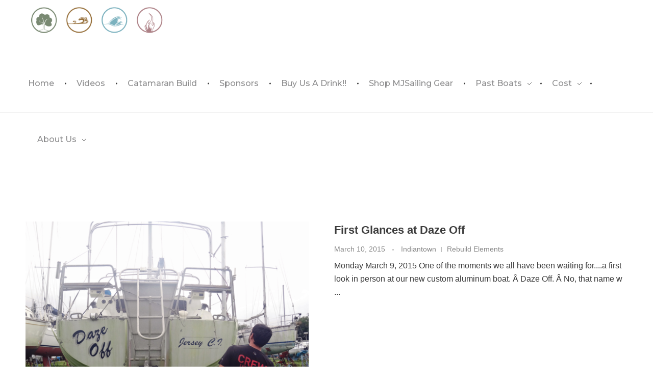

--- FILE ---
content_type: text/html; charset=UTF-8
request_url: https://www.mjsailing.com/rebuilding-elements/
body_size: 33683
content:
<!DOCTYPE html>
<!--[if IE 9 ]>   <html class="no-js oldie ie9 ie" lang="en-US" > <![endif]-->
<!--[if (gt IE 9)|!(IE)]><!--> <html class="no-js" lang="en-US" > <!--<![endif]-->
<head>
        <meta charset="UTF-8" >
        <meta http-equiv="X-UA-Compatible" content="IE=edge">
        <!-- devices setting -->
        <meta name="viewport"   content="initial-scale=1,user-scalable=no,width=device-width">

<!-- outputs by wp_head -->
<title>Rebuilding Elements &#8211; Matt &amp; Jessica&#039;s Sailing Page</title>
<meta name='robots' content='max-image-preview:large' />
<link rel='dns-prefetch' href='//fonts.googleapis.com' />
<link rel='dns-prefetch' href='//s.w.org' />
<link rel="alternate" type="application/rss+xml" title="Matt &amp; Jessica&#039;s Sailing Page &raquo; Feed" href="https://www.mjsailing.com/feed/" />
<link rel="alternate" type="application/rss+xml" title="Matt &amp; Jessica&#039;s Sailing Page &raquo; Comments Feed" href="https://www.mjsailing.com/comments/feed/" />
<!-- This site uses the Google Analytics by MonsterInsights plugin v7.14.0 - Using Analytics tracking - https://www.monsterinsights.com/ -->
<script type="text/javascript" data-cfasync="false">
    (window.gaDevIds=window.gaDevIds||[]).push("dZGIzZG");
	var mi_version         = '7.14.0';
	var mi_track_user      = true;
	var mi_no_track_reason = '';
	
	var disableStr = 'ga-disable-UA-17887910-5';

	/* Function to detect opted out users */
	function __gaTrackerIsOptedOut() {
		return document.cookie.indexOf(disableStr + '=true') > -1;
	}

	/* Disable tracking if the opt-out cookie exists. */
	if ( __gaTrackerIsOptedOut() ) {
		window[disableStr] = true;
	}

	/* Opt-out function */
	function __gaTrackerOptout() {
	  document.cookie = disableStr + '=true; expires=Thu, 31 Dec 2099 23:59:59 UTC; path=/';
	  window[disableStr] = true;
	}

	if ( 'undefined' === typeof gaOptout ) {
		function gaOptout() {
			__gaTrackerOptout();
		}
	}
	
	if ( mi_track_user ) {
		(function(i,s,o,g,r,a,m){i['GoogleAnalyticsObject']=r;i[r]=i[r]||function(){
			(i[r].q=i[r].q||[]).push(arguments)},i[r].l=1*new Date();a=s.createElement(o),
			m=s.getElementsByTagName(o)[0];a.async=1;a.src=g;m.parentNode.insertBefore(a,m)
		})(window,document,'script','//www.google-analytics.com/analytics.js','__gaTracker');

		__gaTracker('create', 'UA-17887910-5', 'auto');
		__gaTracker('set', 'forceSSL', true);
		__gaTracker('require', 'displayfeatures');
		__gaTracker('send','pageview');
	} else {
		console.log( "" );
		(function() {
			/* https://developers.google.com/analytics/devguides/collection/analyticsjs/ */
			var noopfn = function() {
				return null;
			};
			var noopnullfn = function() {
				return null;
			};
			var Tracker = function() {
				return null;
			};
			var p = Tracker.prototype;
			p.get = noopfn;
			p.set = noopfn;
			p.send = noopfn;
			var __gaTracker = function() {
				var len = arguments.length;
				if ( len === 0 ) {
					return;
				}
				var f = arguments[len-1];
				if ( typeof f !== 'object' || f === null || typeof f.hitCallback !== 'function' ) {
					console.log( 'Not running function __gaTracker(' + arguments[0] + " ....) because you are not being tracked. " + mi_no_track_reason );
					return;
				}
				try {
					f.hitCallback();
				} catch (ex) {

				}
			};
			__gaTracker.create = function() {
				return new Tracker();
			};
			__gaTracker.getByName = noopnullfn;
			__gaTracker.getAll = function() {
				return [];
			};
			__gaTracker.remove = noopfn;
			window['__gaTracker'] = __gaTracker;
					})();
		}
</script>
<!-- / Google Analytics by MonsterInsights -->
<script type="text/javascript">
window._wpemojiSettings = {"baseUrl":"https:\/\/s.w.org\/images\/core\/emoji\/13.1.0\/72x72\/","ext":".png","svgUrl":"https:\/\/s.w.org\/images\/core\/emoji\/13.1.0\/svg\/","svgExt":".svg","source":{"concatemoji":"https:\/\/www.mjsailing.com\/wp-includes\/js\/wp-emoji-release.min.js?ver=5.9.12"}};
/*! This file is auto-generated */
!function(e,a,t){var n,r,o,i=a.createElement("canvas"),p=i.getContext&&i.getContext("2d");function s(e,t){var a=String.fromCharCode;p.clearRect(0,0,i.width,i.height),p.fillText(a.apply(this,e),0,0);e=i.toDataURL();return p.clearRect(0,0,i.width,i.height),p.fillText(a.apply(this,t),0,0),e===i.toDataURL()}function c(e){var t=a.createElement("script");t.src=e,t.defer=t.type="text/javascript",a.getElementsByTagName("head")[0].appendChild(t)}for(o=Array("flag","emoji"),t.supports={everything:!0,everythingExceptFlag:!0},r=0;r<o.length;r++)t.supports[o[r]]=function(e){if(!p||!p.fillText)return!1;switch(p.textBaseline="top",p.font="600 32px Arial",e){case"flag":return s([127987,65039,8205,9895,65039],[127987,65039,8203,9895,65039])?!1:!s([55356,56826,55356,56819],[55356,56826,8203,55356,56819])&&!s([55356,57332,56128,56423,56128,56418,56128,56421,56128,56430,56128,56423,56128,56447],[55356,57332,8203,56128,56423,8203,56128,56418,8203,56128,56421,8203,56128,56430,8203,56128,56423,8203,56128,56447]);case"emoji":return!s([10084,65039,8205,55357,56613],[10084,65039,8203,55357,56613])}return!1}(o[r]),t.supports.everything=t.supports.everything&&t.supports[o[r]],"flag"!==o[r]&&(t.supports.everythingExceptFlag=t.supports.everythingExceptFlag&&t.supports[o[r]]);t.supports.everythingExceptFlag=t.supports.everythingExceptFlag&&!t.supports.flag,t.DOMReady=!1,t.readyCallback=function(){t.DOMReady=!0},t.supports.everything||(n=function(){t.readyCallback()},a.addEventListener?(a.addEventListener("DOMContentLoaded",n,!1),e.addEventListener("load",n,!1)):(e.attachEvent("onload",n),a.attachEvent("onreadystatechange",function(){"complete"===a.readyState&&t.readyCallback()})),(n=t.source||{}).concatemoji?c(n.concatemoji):n.wpemoji&&n.twemoji&&(c(n.twemoji),c(n.wpemoji)))}(window,document,window._wpemojiSettings);
</script>
<style type="text/css">
img.wp-smiley,
img.emoji {
	display: inline !important;
	border: none !important;
	box-shadow: none !important;
	height: 1em !important;
	width: 1em !important;
	margin: 0 0.07em !important;
	vertical-align: -0.1em !important;
	background: none !important;
	padding: 0 !important;
}
</style>
	<link rel='stylesheet' id='wp-block-library-css'  href='https://www.mjsailing.com/wp-includes/css/dist/block-library/style.min.css?ver=5.9.12' type='text/css' media='all' />
<style id='global-styles-inline-css' type='text/css'>
body{--wp--preset--color--black: #000000;--wp--preset--color--cyan-bluish-gray: #abb8c3;--wp--preset--color--white: #ffffff;--wp--preset--color--pale-pink: #f78da7;--wp--preset--color--vivid-red: #cf2e2e;--wp--preset--color--luminous-vivid-orange: #ff6900;--wp--preset--color--luminous-vivid-amber: #fcb900;--wp--preset--color--light-green-cyan: #7bdcb5;--wp--preset--color--vivid-green-cyan: #00d084;--wp--preset--color--pale-cyan-blue: #8ed1fc;--wp--preset--color--vivid-cyan-blue: #0693e3;--wp--preset--color--vivid-purple: #9b51e0;--wp--preset--gradient--vivid-cyan-blue-to-vivid-purple: linear-gradient(135deg,rgba(6,147,227,1) 0%,rgb(155,81,224) 100%);--wp--preset--gradient--light-green-cyan-to-vivid-green-cyan: linear-gradient(135deg,rgb(122,220,180) 0%,rgb(0,208,130) 100%);--wp--preset--gradient--luminous-vivid-amber-to-luminous-vivid-orange: linear-gradient(135deg,rgba(252,185,0,1) 0%,rgba(255,105,0,1) 100%);--wp--preset--gradient--luminous-vivid-orange-to-vivid-red: linear-gradient(135deg,rgba(255,105,0,1) 0%,rgb(207,46,46) 100%);--wp--preset--gradient--very-light-gray-to-cyan-bluish-gray: linear-gradient(135deg,rgb(238,238,238) 0%,rgb(169,184,195) 100%);--wp--preset--gradient--cool-to-warm-spectrum: linear-gradient(135deg,rgb(74,234,220) 0%,rgb(151,120,209) 20%,rgb(207,42,186) 40%,rgb(238,44,130) 60%,rgb(251,105,98) 80%,rgb(254,248,76) 100%);--wp--preset--gradient--blush-light-purple: linear-gradient(135deg,rgb(255,206,236) 0%,rgb(152,150,240) 100%);--wp--preset--gradient--blush-bordeaux: linear-gradient(135deg,rgb(254,205,165) 0%,rgb(254,45,45) 50%,rgb(107,0,62) 100%);--wp--preset--gradient--luminous-dusk: linear-gradient(135deg,rgb(255,203,112) 0%,rgb(199,81,192) 50%,rgb(65,88,208) 100%);--wp--preset--gradient--pale-ocean: linear-gradient(135deg,rgb(255,245,203) 0%,rgb(182,227,212) 50%,rgb(51,167,181) 100%);--wp--preset--gradient--electric-grass: linear-gradient(135deg,rgb(202,248,128) 0%,rgb(113,206,126) 100%);--wp--preset--gradient--midnight: linear-gradient(135deg,rgb(2,3,129) 0%,rgb(40,116,252) 100%);--wp--preset--duotone--dark-grayscale: url('#wp-duotone-dark-grayscale');--wp--preset--duotone--grayscale: url('#wp-duotone-grayscale');--wp--preset--duotone--purple-yellow: url('#wp-duotone-purple-yellow');--wp--preset--duotone--blue-red: url('#wp-duotone-blue-red');--wp--preset--duotone--midnight: url('#wp-duotone-midnight');--wp--preset--duotone--magenta-yellow: url('#wp-duotone-magenta-yellow');--wp--preset--duotone--purple-green: url('#wp-duotone-purple-green');--wp--preset--duotone--blue-orange: url('#wp-duotone-blue-orange');--wp--preset--font-size--small: 13px;--wp--preset--font-size--medium: 20px;--wp--preset--font-size--large: 36px;--wp--preset--font-size--x-large: 42px;}.has-black-color{color: var(--wp--preset--color--black) !important;}.has-cyan-bluish-gray-color{color: var(--wp--preset--color--cyan-bluish-gray) !important;}.has-white-color{color: var(--wp--preset--color--white) !important;}.has-pale-pink-color{color: var(--wp--preset--color--pale-pink) !important;}.has-vivid-red-color{color: var(--wp--preset--color--vivid-red) !important;}.has-luminous-vivid-orange-color{color: var(--wp--preset--color--luminous-vivid-orange) !important;}.has-luminous-vivid-amber-color{color: var(--wp--preset--color--luminous-vivid-amber) !important;}.has-light-green-cyan-color{color: var(--wp--preset--color--light-green-cyan) !important;}.has-vivid-green-cyan-color{color: var(--wp--preset--color--vivid-green-cyan) !important;}.has-pale-cyan-blue-color{color: var(--wp--preset--color--pale-cyan-blue) !important;}.has-vivid-cyan-blue-color{color: var(--wp--preset--color--vivid-cyan-blue) !important;}.has-vivid-purple-color{color: var(--wp--preset--color--vivid-purple) !important;}.has-black-background-color{background-color: var(--wp--preset--color--black) !important;}.has-cyan-bluish-gray-background-color{background-color: var(--wp--preset--color--cyan-bluish-gray) !important;}.has-white-background-color{background-color: var(--wp--preset--color--white) !important;}.has-pale-pink-background-color{background-color: var(--wp--preset--color--pale-pink) !important;}.has-vivid-red-background-color{background-color: var(--wp--preset--color--vivid-red) !important;}.has-luminous-vivid-orange-background-color{background-color: var(--wp--preset--color--luminous-vivid-orange) !important;}.has-luminous-vivid-amber-background-color{background-color: var(--wp--preset--color--luminous-vivid-amber) !important;}.has-light-green-cyan-background-color{background-color: var(--wp--preset--color--light-green-cyan) !important;}.has-vivid-green-cyan-background-color{background-color: var(--wp--preset--color--vivid-green-cyan) !important;}.has-pale-cyan-blue-background-color{background-color: var(--wp--preset--color--pale-cyan-blue) !important;}.has-vivid-cyan-blue-background-color{background-color: var(--wp--preset--color--vivid-cyan-blue) !important;}.has-vivid-purple-background-color{background-color: var(--wp--preset--color--vivid-purple) !important;}.has-black-border-color{border-color: var(--wp--preset--color--black) !important;}.has-cyan-bluish-gray-border-color{border-color: var(--wp--preset--color--cyan-bluish-gray) !important;}.has-white-border-color{border-color: var(--wp--preset--color--white) !important;}.has-pale-pink-border-color{border-color: var(--wp--preset--color--pale-pink) !important;}.has-vivid-red-border-color{border-color: var(--wp--preset--color--vivid-red) !important;}.has-luminous-vivid-orange-border-color{border-color: var(--wp--preset--color--luminous-vivid-orange) !important;}.has-luminous-vivid-amber-border-color{border-color: var(--wp--preset--color--luminous-vivid-amber) !important;}.has-light-green-cyan-border-color{border-color: var(--wp--preset--color--light-green-cyan) !important;}.has-vivid-green-cyan-border-color{border-color: var(--wp--preset--color--vivid-green-cyan) !important;}.has-pale-cyan-blue-border-color{border-color: var(--wp--preset--color--pale-cyan-blue) !important;}.has-vivid-cyan-blue-border-color{border-color: var(--wp--preset--color--vivid-cyan-blue) !important;}.has-vivid-purple-border-color{border-color: var(--wp--preset--color--vivid-purple) !important;}.has-vivid-cyan-blue-to-vivid-purple-gradient-background{background: var(--wp--preset--gradient--vivid-cyan-blue-to-vivid-purple) !important;}.has-light-green-cyan-to-vivid-green-cyan-gradient-background{background: var(--wp--preset--gradient--light-green-cyan-to-vivid-green-cyan) !important;}.has-luminous-vivid-amber-to-luminous-vivid-orange-gradient-background{background: var(--wp--preset--gradient--luminous-vivid-amber-to-luminous-vivid-orange) !important;}.has-luminous-vivid-orange-to-vivid-red-gradient-background{background: var(--wp--preset--gradient--luminous-vivid-orange-to-vivid-red) !important;}.has-very-light-gray-to-cyan-bluish-gray-gradient-background{background: var(--wp--preset--gradient--very-light-gray-to-cyan-bluish-gray) !important;}.has-cool-to-warm-spectrum-gradient-background{background: var(--wp--preset--gradient--cool-to-warm-spectrum) !important;}.has-blush-light-purple-gradient-background{background: var(--wp--preset--gradient--blush-light-purple) !important;}.has-blush-bordeaux-gradient-background{background: var(--wp--preset--gradient--blush-bordeaux) !important;}.has-luminous-dusk-gradient-background{background: var(--wp--preset--gradient--luminous-dusk) !important;}.has-pale-ocean-gradient-background{background: var(--wp--preset--gradient--pale-ocean) !important;}.has-electric-grass-gradient-background{background: var(--wp--preset--gradient--electric-grass) !important;}.has-midnight-gradient-background{background: var(--wp--preset--gradient--midnight) !important;}.has-small-font-size{font-size: var(--wp--preset--font-size--small) !important;}.has-medium-font-size{font-size: var(--wp--preset--font-size--medium) !important;}.has-large-font-size{font-size: var(--wp--preset--font-size--large) !important;}.has-x-large-font-size{font-size: var(--wp--preset--font-size--x-large) !important;}
</style>
<link rel='stylesheet' id='monsterinsights-popular-posts-style-css'  href='https://www.mjsailing.com/wp-content/plugins/google-analytics-for-wordpress/assets/css/frontend.min.css?ver=7.14.0' type='text/css' media='all' />
<link rel='stylesheet' id='elementor-icons-css'  href='https://www.mjsailing.com/wp-content/plugins/elementor/assets/lib/eicons/css/elementor-icons.min.css?ver=5.6.2' type='text/css' media='all' />
<link rel='stylesheet' id='elementor-animations-css'  href='https://www.mjsailing.com/wp-content/plugins/elementor/assets/lib/animations/animations.min.css?ver=2.9.4' type='text/css' media='all' />
<link rel='stylesheet' id='elementor-frontend-css'  href='https://www.mjsailing.com/wp-content/plugins/elementor/assets/css/frontend.min.css?ver=2.9.4' type='text/css' media='all' />
<link rel='stylesheet' id='auxin-elementor-widgets-css'  href='https://www.mjsailing.com/wp-content/plugins/auxin-elements/admin/assets/css/elementor-widgets.css?ver=5.9.12' type='text/css' media='all' />
<link rel='stylesheet' id='mediaelement-css'  href='https://www.mjsailing.com/wp-includes/js/mediaelement/mediaelementplayer-legacy.min.css?ver=4.2.16' type='text/css' media='all' />
<link rel='stylesheet' id='wp-mediaelement-css'  href='https://www.mjsailing.com/wp-includes/js/mediaelement/wp-mediaelement.min.css?ver=5.9.12' type='text/css' media='all' />
<link rel='stylesheet' id='font-awesome-5-all-css'  href='https://www.mjsailing.com/wp-content/plugins/elementor/assets/lib/font-awesome/css/all.min.css?ver=2.9.4' type='text/css' media='all' />
<link rel='stylesheet' id='font-awesome-4-shim-css'  href='https://www.mjsailing.com/wp-content/plugins/elementor/assets/lib/font-awesome/css/v4-shims.min.css?ver=2.9.4' type='text/css' media='all' />
<link rel='stylesheet' id='elementor-global-css'  href='https://www.mjsailing.com/wp-content/uploads/elementor/css/global.css?ver=1583706226' type='text/css' media='all' />
<link rel='stylesheet' id='elementor-post-8391-css'  href='https://www.mjsailing.com/wp-content/uploads/elementor/css/post-8391.css?ver=1584024801' type='text/css' media='all' />
<link rel='stylesheet' id='auxin-base-css'  href='https://www.mjsailing.com/wp-content/themes/phlox/css/base.css?ver=2.4.22' type='text/css' media='all' />
<link rel='stylesheet' id='auxin-front-icon-css'  href='https://www.mjsailing.com/wp-content/themes/phlox/css/auxin-icon.css?ver=2.4.22' type='text/css' media='all' />
<link rel='stylesheet' id='auxin-main-css'  href='https://www.mjsailing.com/wp-content/themes/phlox/css/main.css?ver=2.4.22' type='text/css' media='all' />
<link rel='stylesheet' id='auxin-third-party-css'  href='https://www.mjsailing.com/wp-content/themes/phlox/css/other/third-party.css?ver=2.4.22' type='text/css' media='all' />
<link rel='stylesheet' id='auxin-fonts-google-css'  href='//fonts.googleapis.com/css?family=Montserrat%3A100%2C100italic%2C200%2C200italic%2C300%2C300italic%2Cregular%2Citalic%2C500%2C500italic%2C600%2C600italic%2C700%2C700italic%2C800%2C800italic%2C900%2C900italic%7CPlayfair+Display%3Aregular%2Citalic%2C700%2C700italic%2C900%2C900italic&#038;ver=1.1' type='text/css' media='all' />
<link rel='stylesheet' id='auxin-custom-css'  href='https://www.mjsailing.com/wp-content/uploads/phlox/custom.css?ver=1.1' type='text/css' media='all' />
<script type='text/javascript' id='jquery-core-js-extra'>
/* <![CDATA[ */
var auxin = {"ajax_url":"https:\/\/www.mjsailing.com\/wp-admin\/admin-ajax.php","is_rtl":"","is_reponsive":"1","is_framed":"","frame_width":"20","wpml_lang":"en","uploadbaseurl":"https:\/\/www.mjsailing.com\/wp-content\/uploads"};
/* ]]> */
</script>
<script type='text/javascript' id='jquery-core-js-before'>
/* < ![CDATA[ */
function auxinNS(n){for(var e=n.split("."),a=window,i="",r=e.length,t=0;r>t;t++)"window"!=e[t]&&(i=e[t],a[i]=a[i]||{},a=a[i]);return a;}
/* ]]> */
</script>
<script type='text/javascript' src='https://www.mjsailing.com/wp-includes/js/jquery/jquery.min.js?ver=3.6.0' id='jquery-core-js'></script>
<script type='text/javascript' src='https://www.mjsailing.com/wp-includes/js/jquery/jquery-migrate.min.js?ver=3.3.2' id='jquery-migrate-js'></script>
<script type='text/javascript' id='monsterinsights-frontend-script-js-extra'>
/* <![CDATA[ */
var monsterinsights_frontend = {"js_events_tracking":"true","download_extensions":"doc,pdf,ppt,zip,xls,docx,pptx,xlsx","inbound_paths":"[]","home_url":"https:\/\/www.mjsailing.com","hash_tracking":"false"};
/* ]]> */
</script>
<script type='text/javascript' src='https://www.mjsailing.com/wp-content/plugins/google-analytics-for-wordpress/assets/js/frontend.min.js?ver=7.14.0' id='monsterinsights-frontend-script-js'></script>
<script type='text/javascript' src='https://www.mjsailing.com/wp-content/plugins/elementor/assets/lib/font-awesome/js/v4-shims.min.js?ver=2.9.4' id='font-awesome-4-shim-js'></script>
<script type='text/javascript' src='https://www.mjsailing.com/wp-content/themes/phlox/js/solo/modernizr-custom.min.js?ver=2.4.22' id='auxin-modernizr-js'></script>
<link rel="https://api.w.org/" href="https://www.mjsailing.com/wp-json/" /><link rel="alternate" type="application/json" href="https://www.mjsailing.com/wp-json/wp/v2/pages/8391" /><link rel="EditURI" type="application/rsd+xml" title="RSD" href="https://www.mjsailing.com/xmlrpc.php?rsd" />
<link rel="wlwmanifest" type="application/wlwmanifest+xml" href="https://www.mjsailing.com/wp-includes/wlwmanifest.xml" /> 
<meta name="generator" content="WordPress 5.9.12" />
<link rel="canonical" href="https://www.mjsailing.com/rebuilding-elements/" />
<link rel='shortlink' href='https://www.mjsailing.com/?p=8391' />
<link rel="alternate" type="application/json+oembed" href="https://www.mjsailing.com/wp-json/oembed/1.0/embed?url=https%3A%2F%2Fwww.mjsailing.com%2Frebuilding-elements%2F" />
<link rel="alternate" type="text/xml+oembed" href="https://www.mjsailing.com/wp-json/oembed/1.0/embed?url=https%3A%2F%2Fwww.mjsailing.com%2Frebuilding-elements%2F&#038;format=xml" />
    <meta name="title"       content="Rebuilding Elements" />
    <meta name="description" content="First Glances at Daze Off March 10, 2015 IndiantownRebuild Elements | Edit Monday March 9, 2015 One of the moments we all have been waiting for&#8230;.a first look in person at our new custom aluminum boat. &nbsp;Daze Off. &nbsp;No, that name wil &#8230; Read More 14 Contemplations May 5, 2015 Boat workIndiantownRants and Raves | [&hellip;]" />
    <!-- Chrome, Firefox OS and Opera -->
<meta name="theme-color" content="#1bb0ce" />
<!-- Windows Phone -->
<meta name="msapplication-navbutton-color" content="#1bb0ce" />
<!-- iOS Safari -->
<meta name="apple-mobile-web-app-capable" content="yes">
<meta name="apple-mobile-web-app-status-bar-style" content="black-translucent">

<style type="text/css">.recentcomments a{display:inline !important;padding:0 !important;margin:0 !important;}</style>		<style type="text/css" id="wp-custom-css">
			/* MENO */
.aux-header-elements .aux-search-box{
	    background-color: #A97E63;    padding: 13px 13px 12px;
    margin-left: 21px!important;
}
/* single blog */

.auxicon-share:before{
	    content: "\e08a";
	font-size:20px;
}
.aux-input-group textarea::-moz-placeholder, .aux-input-group input[type="text"]::-webkit-input-placeholder, .aux-input-group input[type="email"]::-moz-placeholder, .aux-input-group input[type="url"]::-moz-placeholder {
	font-family:Montserrat;
	color:rgba(0,0,0,0.40);
	font-size:16px;
	font-weight:500;
	font-style:normal;
	line-height:19px;
		font-style:normal!important;
	
}
.aux-input-group textarea::-webkit-input-placeholder, .aux-input-group input[type="text"]::-webkit-input-placeholder, .aux-input-group input[type="email"]::-webkit-input-placeholder, .aux-input-group input[type="url"]::-webkit-input-placeholder {
	font-family:Montserrat;
	color:rgba(0,0,0,0.40);
	font-size:16px;
	font-weight:500;
	font-style:normal;
	line-height:19px;
		font-style:normal!important;
	
}
.single-post .form-submit{
	margin-left:auto;

}
.single-post .form-submit .submit{
	 	 background:transparent;
	
}
#commentform .form-submit input[type="submit"]{
	padding: 4px 0 15px 0px;
}
#commentform .form-submit{
	position:relative;
	margin-top:16px
}

@media only screen and (max-width: 1370px) {
    #commentform .form-submit{
        margin-top: 52px;
   }
  }
#commentform .form-submit::before{
      content:'';
    height: 2px;
    width: 54px;
    background-color: #000;
    display: inline-block;
    margin-right: 10px;
    margin-bottom: 5px;
    z-index: 1;
    position: relative;
}
 #commentform input[type="text"]:focus, #commentform input[type="email"]:focus, #commentform input[type="url"]:focus, #commentform textarea:focus{
    border:2px solid #A97E63;
}
#commentform .form-submit:after{
     content: '';
    width: 50px;
    height: 50px;
    background-color:#A97E63;
    position: absolute;
    right: 105px;
    bottom: 15px;
    z-index: 0;
}
.aux-single .aux-wrapper .aux-container .comment-respond .aux-input-group textarea, .aux-single .aux-wrapper .aux-container .comment-respond .aux-input-group input{
    background-color: rgba(0,0,0,0.05);
    border: none;
}
@media screen and (min-width: 941px){.single-post .aux-wrapper .aux-container .aux-primary .content .entry-main .entry-content{
	     margin: 45px 18%;
}
}
@media screen and (max-width: 941px){.single-post .aux-wrapper .aux-container .aux-primary .content .entry-main .entry-content{
	     margin: 45px 0!important;
}
}
@media screen and (min-width: 941px){.single-post .aux-wrapper .aux-container .aux-primary .content .aux-medium-context .entry-main .entry-meta{
	margin: 0 18%;
	height: 75px;
	min-height:75px;
	
}
}
.single-post .aux-wrapper .aux-container .aux-primary .content .aux-medium-context .entry-main .entry-meta .entry-tax{
	margin:25px 0px
}

@media screen and (min-width: 941px){
	.single-post .aux-wrapper .aux-container .aux-primary .comment-respond{
	 margin: 0 18% 300px!important;
}
}
.aux-form-inline-two > .aux-inline-inputs:nth-child(3n+1){
	    flex-basis: calc(100% - 0px);
	font-family:Open Sans;
	color:rgba(2,2,48,0.20);
	font-size:16px;
	font-weight:400;
	line-height:19px;
	font-style:normal!important;
}
.single-post .hentry .entry-meta{
	    border-color:  #dedede63;
}
.wpulike.aux-wpulike .wp_ulike_general_class .wp_ulike_btn:before{
	    content: "\e718";
	font-size:25px;
	color:#A97E63;
}

.aux-wrapper .aux-container .aux-primary .comment-respond .comment-reply-title{
	margin-bottom:0px;
}
.aux-container .comment-respond .aux-form-inline-two .comment-notes{
	margin-bottom:70px;
}
.aux-container .comment-respond .aux-form-inline-two .comment-form-cookies-consent{
	    position: absolute;
    bottom: 52px;
}
@media only screen and (max-width: 1370px) {
    .aux-container .comment-respond .aux-form-inline-two .comment-form-cookies-consent{
	   
    bottom: 90px;
}
  }
@media only screen and (max-width: 720px) {
    .aux-container .comment-respond .aux-form-inline-two .comment-form-cookies-consent{
	   
        bottom: 58px;
}
  }
 .aux-widget-post-slider .aux-latest-posts-slider .aux-slide-info .entry-tax a::after, .hentry .entry-info .entry-tax a::after {
    content: "" !important;
	  width: 1px;
    height: 10px;
    border-radius: 0%;
}
@media screen and (min-width: 941px){
#respond{
   margin-bottom: 120px!important;
}}
.single-post #inner-body{
    background-image: url(https://demo.phlox.pro/lawyer/wp-content/uploads/sites/105/2019/04/circle.png);
    background-repeat: no-repeat;
    background-size: 1546px 1546px;
	    background-position: top -700px right -380px;
}
@media only screen and (max-width: 1320px) {
    .single-post #inner-body{
      
        background-size: 1200px 1200px;
            background-position: top -700px right -380px;
    }
  }

@media only screen and (max-width: 824px) {
    .single-post #inner-body{
   background-image:none;
    }
  }		</style>
		<!-- end wp_head -->
</head>


<body class="page-template-default page page-id-8391 page-parent wp-custom-logo _auxels elementor-default elementor-kit-8293 elementor-page elementor-page-8391 phlox aux-dom-unready aux-full-width aux-resp aux-hd aux-top-sticky  aux-page-animation-off"  data-framed="">

<svg xmlns="http://www.w3.org/2000/svg" viewBox="0 0 0 0" width="0" height="0" focusable="false" role="none" style="visibility: hidden; position: absolute; left: -9999px; overflow: hidden;" ><defs><filter id="wp-duotone-dark-grayscale"><feColorMatrix color-interpolation-filters="sRGB" type="matrix" values=" .299 .587 .114 0 0 .299 .587 .114 0 0 .299 .587 .114 0 0 .299 .587 .114 0 0 " /><feComponentTransfer color-interpolation-filters="sRGB" ><feFuncR type="table" tableValues="0 0.49803921568627" /><feFuncG type="table" tableValues="0 0.49803921568627" /><feFuncB type="table" tableValues="0 0.49803921568627" /><feFuncA type="table" tableValues="1 1" /></feComponentTransfer><feComposite in2="SourceGraphic" operator="in" /></filter></defs></svg><svg xmlns="http://www.w3.org/2000/svg" viewBox="0 0 0 0" width="0" height="0" focusable="false" role="none" style="visibility: hidden; position: absolute; left: -9999px; overflow: hidden;" ><defs><filter id="wp-duotone-grayscale"><feColorMatrix color-interpolation-filters="sRGB" type="matrix" values=" .299 .587 .114 0 0 .299 .587 .114 0 0 .299 .587 .114 0 0 .299 .587 .114 0 0 " /><feComponentTransfer color-interpolation-filters="sRGB" ><feFuncR type="table" tableValues="0 1" /><feFuncG type="table" tableValues="0 1" /><feFuncB type="table" tableValues="0 1" /><feFuncA type="table" tableValues="1 1" /></feComponentTransfer><feComposite in2="SourceGraphic" operator="in" /></filter></defs></svg><svg xmlns="http://www.w3.org/2000/svg" viewBox="0 0 0 0" width="0" height="0" focusable="false" role="none" style="visibility: hidden; position: absolute; left: -9999px; overflow: hidden;" ><defs><filter id="wp-duotone-purple-yellow"><feColorMatrix color-interpolation-filters="sRGB" type="matrix" values=" .299 .587 .114 0 0 .299 .587 .114 0 0 .299 .587 .114 0 0 .299 .587 .114 0 0 " /><feComponentTransfer color-interpolation-filters="sRGB" ><feFuncR type="table" tableValues="0.54901960784314 0.98823529411765" /><feFuncG type="table" tableValues="0 1" /><feFuncB type="table" tableValues="0.71764705882353 0.25490196078431" /><feFuncA type="table" tableValues="1 1" /></feComponentTransfer><feComposite in2="SourceGraphic" operator="in" /></filter></defs></svg><svg xmlns="http://www.w3.org/2000/svg" viewBox="0 0 0 0" width="0" height="0" focusable="false" role="none" style="visibility: hidden; position: absolute; left: -9999px; overflow: hidden;" ><defs><filter id="wp-duotone-blue-red"><feColorMatrix color-interpolation-filters="sRGB" type="matrix" values=" .299 .587 .114 0 0 .299 .587 .114 0 0 .299 .587 .114 0 0 .299 .587 .114 0 0 " /><feComponentTransfer color-interpolation-filters="sRGB" ><feFuncR type="table" tableValues="0 1" /><feFuncG type="table" tableValues="0 0.27843137254902" /><feFuncB type="table" tableValues="0.5921568627451 0.27843137254902" /><feFuncA type="table" tableValues="1 1" /></feComponentTransfer><feComposite in2="SourceGraphic" operator="in" /></filter></defs></svg><svg xmlns="http://www.w3.org/2000/svg" viewBox="0 0 0 0" width="0" height="0" focusable="false" role="none" style="visibility: hidden; position: absolute; left: -9999px; overflow: hidden;" ><defs><filter id="wp-duotone-midnight"><feColorMatrix color-interpolation-filters="sRGB" type="matrix" values=" .299 .587 .114 0 0 .299 .587 .114 0 0 .299 .587 .114 0 0 .299 .587 .114 0 0 " /><feComponentTransfer color-interpolation-filters="sRGB" ><feFuncR type="table" tableValues="0 0" /><feFuncG type="table" tableValues="0 0.64705882352941" /><feFuncB type="table" tableValues="0 1" /><feFuncA type="table" tableValues="1 1" /></feComponentTransfer><feComposite in2="SourceGraphic" operator="in" /></filter></defs></svg><svg xmlns="http://www.w3.org/2000/svg" viewBox="0 0 0 0" width="0" height="0" focusable="false" role="none" style="visibility: hidden; position: absolute; left: -9999px; overflow: hidden;" ><defs><filter id="wp-duotone-magenta-yellow"><feColorMatrix color-interpolation-filters="sRGB" type="matrix" values=" .299 .587 .114 0 0 .299 .587 .114 0 0 .299 .587 .114 0 0 .299 .587 .114 0 0 " /><feComponentTransfer color-interpolation-filters="sRGB" ><feFuncR type="table" tableValues="0.78039215686275 1" /><feFuncG type="table" tableValues="0 0.94901960784314" /><feFuncB type="table" tableValues="0.35294117647059 0.47058823529412" /><feFuncA type="table" tableValues="1 1" /></feComponentTransfer><feComposite in2="SourceGraphic" operator="in" /></filter></defs></svg><svg xmlns="http://www.w3.org/2000/svg" viewBox="0 0 0 0" width="0" height="0" focusable="false" role="none" style="visibility: hidden; position: absolute; left: -9999px; overflow: hidden;" ><defs><filter id="wp-duotone-purple-green"><feColorMatrix color-interpolation-filters="sRGB" type="matrix" values=" .299 .587 .114 0 0 .299 .587 .114 0 0 .299 .587 .114 0 0 .299 .587 .114 0 0 " /><feComponentTransfer color-interpolation-filters="sRGB" ><feFuncR type="table" tableValues="0.65098039215686 0.40392156862745" /><feFuncG type="table" tableValues="0 1" /><feFuncB type="table" tableValues="0.44705882352941 0.4" /><feFuncA type="table" tableValues="1 1" /></feComponentTransfer><feComposite in2="SourceGraphic" operator="in" /></filter></defs></svg><svg xmlns="http://www.w3.org/2000/svg" viewBox="0 0 0 0" width="0" height="0" focusable="false" role="none" style="visibility: hidden; position: absolute; left: -9999px; overflow: hidden;" ><defs><filter id="wp-duotone-blue-orange"><feColorMatrix color-interpolation-filters="sRGB" type="matrix" values=" .299 .587 .114 0 0 .299 .587 .114 0 0 .299 .587 .114 0 0 .299 .587 .114 0 0 " /><feComponentTransfer color-interpolation-filters="sRGB" ><feFuncR type="table" tableValues="0.098039215686275 1" /><feFuncG type="table" tableValues="0 0.66274509803922" /><feFuncB type="table" tableValues="0.84705882352941 0.41960784313725" /><feFuncA type="table" tableValues="1 1" /></feComponentTransfer><feComposite in2="SourceGraphic" operator="in" /></filter></defs></svg>
<div id="inner-body">

    <header id="site-header"   class="site-header-section aux-territory aux-boxed-container aux-header-dark aux-add-border " style="" data-sticky-height="80" data-color-scheme="dark" data-sticky-scheme="dark" role="banner">
        <div class="aux-wrapper">

                <div class="aux-container aux-fold">
                            <div class="aux-header aux-header-elements-wrapper aux-float-layout">
                <!-- ribbon bar -->
                <div class="aux-header-elements">

                    <!-- logo -->
                    <div id="logo" class="aux-logo-header aux-start aux-fill aux-tablet-center aux-phone-left">
                            <div class="aux-logo aux-logo-header-inner aux-scale">
    <a href="https://www.mjsailing.com/" class="custom-logo-link aux-logo-anchor aux-logo-anchor1 aux-middle aux-has-logo" rel="home"><img width="6000" height="2000" src="https://www.mjsailing.com/wp-content/uploads/2020/03/ElementsOfLife_ClearColor4.png" class="custom-logo aux-logo-image aux-logo-image1 aux-logo-light" alt="Matt &amp; Jessica&#039;s Sailing Page" srcset="https://www.mjsailing.com/wp-content/uploads/2020/03/ElementsOfLife_ClearColor4.png 6000w, https://www.mjsailing.com/wp-content/uploads/2020/03/ElementsOfLife_ClearColor4-900x300.png 900w, https://www.mjsailing.com/wp-content/uploads/2020/03/ElementsOfLife_ClearColor4-768x256.png 768w, https://www.mjsailing.com/wp-content/uploads/2020/03/ElementsOfLife_ClearColor4-1536x512.png 1536w, https://www.mjsailing.com/wp-content/uploads/2020/03/ElementsOfLife_ClearColor4-2048x683.png 2048w" sizes="(max-width: 6000px) 100vw, 6000px" /></a>        <section class="aux-logo-text aux-middle">
            <h3 class="site-title">
                <a href="https://www.mjsailing.com/" title="Matt &amp; Jessica&#039;s Sailing Page" rel="home">Matt &amp; Jessica&#039;s Sailing Page</a>
            </h3>
            <p class="site-description">Experiencing the world while it&#039;s still large</p>        </section>

    </div><!-- end logo aux-fold -->

                    </div>
                                        <!-- burger -->
                    <div id="nav-burger" class="aux-burger-box aux-end aux-phone-on aux-middle" data-target-panel="toggle-bar" data-target-menu="overlay" data-target-content=".site-header-section .aux-master-menu">
                        <div class="aux-burger aux-lite-small"><span class="mid-line"></span></div>
                    </div>
                                                                                <div class="aux-btns-box aux-btn1-box aux-end aux-middle aux-tablet-off aux-phone-off ">
                                            </div>
                    <div class="aux-btns-box aux-btn2-box aux-end aux-middle aux-tablet-off aux-phone-off ">
                                            </div>
                                                            <!-- menu -->
                    <div class="aux-menu-box aux-phone-off aux-auto-locate aux-end aux-fill aux-tablet-center" data-tablet=".aux-header .secondary-bar">
                    <!-- start master menu -->
<nav id="master-menu-main-header" class="menu-new-container">

	<ul id="menu-new" class="aux-master-menu aux-no-js aux-skin-classic aux-horizontal aux-with-indicator aux-with-splitter" data-type="horizontal"  data-switch-type="toggle" data-switch-parent=".aux-header .aux-toggle-menu-bar" data-switch-width="767"  >
		<!-- start single menu -->
		<li id="menu-item-8574" class="menu-item menu-item-type-post_type menu-item-object-page menu-item-home menu-item-8574 aux-menu-depth-0 aux-menu-root-1 aux-menu-item">
			<a href="https://www.mjsailing.com/" class="aux-item-content">
				<span class="aux-menu-label">Home</span>
			</a>
		</li>
		<!-- end single menu -->
		<!-- start single menu -->
		<li id="menu-item-8376" class="menu-item menu-item-type-taxonomy menu-item-object-category menu-item-8376 aux-menu-depth-0 aux-menu-root-2 aux-menu-item">
			<a href="https://www.mjsailing.com/category/video-2/" class="aux-item-content">
				<span class="aux-menu-label">Videos</span>
			</a>
		</li>
		<!-- end single menu -->
		<!-- start single menu -->
		<li id="menu-item-8599" class="menu-item menu-item-type-post_type menu-item-object-page menu-item-8599 aux-menu-depth-0 aux-menu-root-3 aux-menu-item">
			<a href="https://www.mjsailing.com/catamaran-build/" class="aux-item-content">
				<span class="aux-menu-label">Catamaran Build</span>
			</a>
		</li>
		<!-- end single menu -->
		<!-- start single menu -->
		<li id="menu-item-8748" class="menu-item menu-item-type-post_type menu-item-object-page menu-item-8748 aux-menu-depth-0 aux-menu-root-4 aux-menu-item">
			<a href="https://www.mjsailing.com/sponsors/" class="aux-item-content">
				<span class="aux-menu-label">Sponsors</span>
			</a>
		</li>
		<!-- end single menu -->
		<!-- start single menu -->
		<li id="menu-item-8347" class="menu-item menu-item-type-post_type menu-item-object-page menu-item-8347 aux-menu-depth-0 aux-menu-root-5 aux-menu-item">
			<a href="https://www.mjsailing.com/buy-us-a-drink/" class="aux-item-content">
				<span class="aux-menu-label">Buy Us a Drink!!</span>
			</a>
		</li>
		<!-- end single menu -->
		<!-- start single menu -->
		<li id="menu-item-7954" class="menu-item menu-item-type-custom menu-item-object-custom menu-item-7954 aux-menu-depth-0 aux-menu-root-6 aux-menu-item">
			<a href="https://mj-sailing.myshopify.com/" class="aux-item-content">
				<span class="aux-menu-label">Shop MJSailing Gear</span>
			</a>
		</li>
		<!-- end single menu -->

		<!-- start submenu -->
		<li id="menu-item-8490" class="menu-item menu-item-type-post_type menu-item-object-page current-menu-ancestor current_page_ancestor menu-item-has-children menu-item-8490 aux-menu-depth-0 aux-menu-root-7 aux-menu-item">
			<a href="https://www.mjsailing.com/rebuilding-elements/elements-for-sale/" class="aux-item-content">
				<span class="aux-menu-label">Past Boats</span>
			</a>

		<ul class="sub-menu aux-submenu">

			<!-- start submenu -->
			<li id="menu-item-8572" class="menu-item menu-item-type-post_type menu-item-object-page current-menu-ancestor current-menu-parent current_page_parent current_page_ancestor menu-item-has-children menu-item-8572 aux-menu-depth-1 aux-menu-item">
				<a href="https://www.mjsailing.com/rebuilding-elements/elements-for-sale/" class="aux-item-content">
					<span class="aux-menu-label">S/V Elements Of Life</span>
				</a>

			<ul class="sub-menu aux-submenu">
				<li id="menu-item-8395" class="menu-item menu-item-type-post_type menu-item-object-page current-menu-item page_item page-item-8391 current_page_item menu-item-8395 aux-menu-depth-2 aux-menu-item">
					<a href="https://www.mjsailing.com/rebuilding-elements/" class="aux-item-content">
						<span class="aux-menu-label">Rebuilding Elements Videos</span>
					</a>
				</li>
			</ul>
			</li>
			<!-- end submenu -->

			<!-- start submenu -->
			<li id="menu-item-8564" class="menu-item menu-item-type-post_type menu-item-object-page menu-item-has-children menu-item-8564 aux-menu-depth-1 aux-menu-item">
				<a href="https://www.mjsailing.com/serendipity-for-sale/" class="aux-item-content">
					<span class="aux-menu-label">S/V Serendipity</span>
				</a>

			<ul class="sub-menu aux-submenu">
				<li id="menu-item-8573" class="menu-item menu-item-type-post_type menu-item-object-page menu-item-8573 aux-menu-depth-2 aux-menu-item">
					<a href="https://www.mjsailing.com/about-us/sabre-34-targa-photos/" class="aux-item-content">
						<span class="aux-menu-label">Sabre 34 Targa Photos</span>
					</a>
				</li>

				<!-- start submenu -->
				<li id="menu-item-8565" class="menu-item menu-item-type-post_type menu-item-object-page menu-item-has-children menu-item-8565 aux-menu-depth-2 aux-menu-item">
					<a href="https://www.mjsailing.com/projects/" class="aux-item-content">
						<span class="aux-menu-label">Projects/ Maintenance Cost</span>
					</a>

				<ul class="sub-menu aux-submenu">
					<li id="menu-item-8566" class="menu-item menu-item-type-post_type menu-item-object-page menu-item-8566 aux-menu-depth-3 aux-menu-item">
						<a href="https://www.mjsailing.com/projects/installation-of-davits/" class="aux-item-content">
							<span class="aux-menu-label">Installation of Davits</span>
						</a>
					</li>
					<li id="menu-item-8567" class="menu-item menu-item-type-post_type menu-item-object-page menu-item-8567 aux-menu-depth-3 aux-menu-item">
						<a href="https://www.mjsailing.com/projects/inverter-installed/" class="aux-item-content">
							<span class="aux-menu-label">Inverter Installed</span>
						</a>
					</li>
					<li id="menu-item-8568" class="menu-item menu-item-type-post_type menu-item-object-page menu-item-8568 aux-menu-depth-3 aux-menu-item">
						<a href="https://www.mjsailing.com/projects/replacing-backstay-bulkhead/" class="aux-item-content">
							<span class="aux-menu-label">Rebuilding the Backstay Bulkhead (water issue)</span>
						</a>
					</li>
					<li id="menu-item-8569" class="menu-item menu-item-type-post_type menu-item-object-page menu-item-8569 aux-menu-depth-3 aux-menu-item">
						<a href="https://www.mjsailing.com/projects/refrigeration-insulation-spray-foam/" class="aux-item-content">
							<span class="aux-menu-label">Refrigeration Insulation Spray Foam</span>
						</a>
					</li>
					<li id="menu-item-8570" class="menu-item menu-item-type-post_type menu-item-object-page menu-item-8570 aux-menu-depth-3 aux-menu-item">
						<a href="https://www.mjsailing.com/projects/windlass-install-work-in-progress/" class="aux-item-content">
							<span class="aux-menu-label">Windlass Install</span>
						</a>
					</li>
					<li id="menu-item-8571" class="menu-item menu-item-type-post_type menu-item-object-page menu-item-8571 aux-menu-depth-3 aux-menu-item">
						<a href="https://www.mjsailing.com/projects/cng-to-propane-converstion-for-seaward-regal-gsi-stove/" class="aux-item-content">
							<span class="aux-menu-label">CNG to Propane Converstion for Seaward Regal (GSI) Stove</span>
						</a>
					</li>
				</ul>
				</li>
				<!-- end submenu -->
			</ul>
			</li>
			<!-- end submenu -->
		</ul>
		</li>
		<!-- end submenu -->

		<!-- start submenu -->
		<li id="menu-item-603" class="menu-item menu-item-type-post_type menu-item-object-page menu-item-has-children menu-item-603 aux-menu-depth-0 aux-menu-root-8 aux-menu-item">
			<a href="https://www.mjsailing.com/cos/" class="aux-item-content">
				<span class="aux-menu-label">Cost</span>
			</a>

		<ul class="sub-menu aux-submenu">
			<li id="menu-item-8447" class="menu-item menu-item-type-post_type menu-item-object-page menu-item-8447 aux-menu-depth-1 aux-menu-item">
				<a href="https://www.mjsailing.com/cos/oram-45r-estimated-build-cost/" class="aux-item-content">
					<span class="aux-menu-label">ORAM 45R ESTIMATED BUILD COST</span>
				</a>
			</li>
			<li id="menu-item-8432" class="menu-item menu-item-type-post_type menu-item-object-page menu-item-8432 aux-menu-depth-1 aux-menu-item">
				<a href="https://www.mjsailing.com/cos/cost-of-cruising/" class="aux-item-content">
					<span class="aux-menu-label">Cost of Cruising 2012</span>
				</a>
			</li>
			<li id="menu-item-8431" class="menu-item menu-item-type-post_type menu-item-object-page menu-item-8431 aux-menu-depth-1 aux-menu-item">
				<a href="https://www.mjsailing.com/cos/cost-of-cruising-2013/" class="aux-item-content">
					<span class="aux-menu-label">Cost of Cruising 2013</span>
				</a>
			</li>
			<li id="menu-item-8430" class="menu-item menu-item-type-post_type menu-item-object-page menu-item-8430 aux-menu-depth-1 aux-menu-item">
				<a href="https://www.mjsailing.com/cos/cost-of-cruising-2014/" class="aux-item-content">
					<span class="aux-menu-label">Cost of Cruising 2014</span>
				</a>
			</li>
			<li id="menu-item-8429" class="menu-item menu-item-type-post_type menu-item-object-page menu-item-8429 aux-menu-depth-1 aux-menu-item">
				<a href="https://www.mjsailing.com/cos/cost-of-cruising-2015/" class="aux-item-content">
					<span class="aux-menu-label">Cost of Cruising 2015</span>
				</a>
			</li>
		</ul>
		</li>
		<!-- end submenu -->

		<!-- start submenu -->
		<li id="menu-item-618" class="menu-item menu-item-type-post_type menu-item-object-page menu-item-has-children menu-item-618 aux-menu-depth-0 aux-menu-root-9 aux-menu-item">
			<a href="https://www.mjsailing.com/about-us/" class="aux-item-content">
				<span class="aux-menu-label">About Us</span>
			</a>

		<ul class="sub-menu aux-submenu">
			<li id="menu-item-602" class="menu-item menu-item-type-post_type menu-item-object-page menu-item-602 aux-menu-depth-1 aux-menu-item">
				<a href="https://www.mjsailing.com/contact-us/" class="aux-item-content">
					<span class="aux-menu-label">Contact Us</span>
				</a>
			</li>
		</ul>
		</li>
		<!-- end submenu -->
	</ul>

</nav>
<!-- end master menu -->
                    </div>
                                    </div>
                <!-- secondary bar: this element will be filled in tablet size -->
                <div class="bottom-bar secondary-bar aux-tablet-on aux-float-wrapper"></div>

                <!-- toggle menu bar: this element will be filled in tablet and mobile size -->
                <div class="aux-toggle-menu-bar"></div>
            </div>
                        </div>
                </div><!-- end of wrapper -->
    </header><!-- end header -->
    
    <main id="main" class="aux-main aux-territory  aux-single aux-page aux-boxed-container aux-content-top-margin no-sidebar aux-sidebar-style-border aux-user-entry" >
        <div class="aux-wrapper">
            <div class="aux-container aux-fold">

                <div id="primary" class="aux-primary" >
                    <div class="content" role="main"  >

                        
                
                        
                        <article id="post-8391" class="post-8391 page type-page status-publish hentry">

                            <div class="entry-main">

                                <div class="entry-content">

                                    		<div data-elementor-type="wp-page" data-elementor-id="8391" class="elementor elementor-8391" data-elementor-settings="[]">
			<div class="elementor-inner">
				<div class="elementor-section-wrap">
							<section class="elementor-element elementor-element-210432ea elementor-section-boxed elementor-section-height-default elementor-section-height-default elementor-section elementor-top-section" data-id="210432ea" data-element_type="section">
						<div class="elementor-container elementor-column-gap-default">
				<div class="elementor-row">
				<div class="aux-parallax-section elementor-element elementor-element-20ebafad elementor-column elementor-col-100 elementor-top-column" data-id="20ebafad" data-element_type="column">
			<div class="elementor-column-wrap  elementor-element-populated">
					<div class="elementor-widget-wrap">
				<div class="elementor-element elementor-element-47a5513c elementor-widget elementor-widget-text-editor" data-id="47a5513c" data-element_type="widget" data-widget_type="text-editor.default">
				<div class="elementor-widget-container">
					<div class="elementor-text-editor elementor-clearfix"><!-- wp:siteorigin-panels/layout-block /-->

<!-- wp:paragraph -->
<p></p>
<!-- /wp:paragraph --></div>
				</div>
				</div>
						</div>
			</div>
		</div>
						</div>
			</div>
		</section>
				<section class="elementor-element elementor-element-ea9e345 elementor-section-boxed elementor-section-height-default elementor-section-height-default elementor-section elementor-top-section" data-id="ea9e345" data-element_type="section">
						<div class="elementor-container elementor-column-gap-default">
				<div class="elementor-row">
				<div class="aux-parallax-section elementor-element elementor-element-c900465 elementor-column elementor-col-100 elementor-top-column" data-id="c900465" data-element_type="column">
			<div class="elementor-column-wrap  elementor-element-populated">
					<div class="elementor-widget-wrap">
				<div class="elementor-element elementor-element-aeaa4b1 elementor-widget elementor-widget-spacer" data-id="aeaa4b1" data-element_type="widget" data-widget_type="spacer.default">
				<div class="elementor-widget-container">
					<div class="elementor-spacer">
			<div class="elementor-spacer-inner"></div>
		</div>
				</div>
				</div>
						</div>
			</div>
		</div>
						</div>
			</div>
		</section>
				<section class="elementor-element elementor-element-3fc920b elementor-section-boxed elementor-section-height-default elementor-section-height-default elementor-section elementor-top-section" data-id="3fc920b" data-element_type="section">
						<div class="elementor-container elementor-column-gap-default">
				<div class="elementor-row">
				<div class="aux-parallax-section elementor-element elementor-element-fae1b4d elementor-column elementor-col-100 elementor-top-column" data-id="fae1b4d" data-element_type="column">
			<div class="elementor-column-wrap  elementor-element-populated">
					<div class="elementor-widget-wrap">
				<div class="elementor-element elementor-element-a8343ad elementor-widget elementor-widget-aux_recent_posts_land_style" data-id="a8343ad" data-element_type="widget" data-widget_type="aux_recent_posts_land_style.default">
				<div class="elementor-widget-container">
			<section class="widget-container aux-widget-recent-posts-land aux-parent-aufcd8b857" style="" ><div data-element-id="aufcd8b857" class="aux-blog-land-style aux-ajax-view "><div class="aux-block post-6461">
                        <article class="aux-column-post-entry land-post-style post-6461 post type-post status-publish format-standard has-post-thumbnail hentry category-indiantown category-rebuild-elements">
                                                        <div class="entry-media"><div class="aux-media-frame aux-media-image aux-image-mask"><a href="https://www.mjsailing.com/first-glances-at-daze-off/"><img width="570" height="427" src="https://www.mjsailing.com/wp-content/uploads/2015/05/Daze-Off-3-570x428.jpg" class="aux-attachment aux-featured-image attachment-570x427.5 aux-attachment-id-6473 " alt="Daze Off 3" srcset="https://www.mjsailing.com/wp-content/uploads/2015/05/Daze-Off-3-150x113.jpg 150w,https://www.mjsailing.com/wp-content/uploads/2015/05/Daze-Off-3-300x225.jpg 300w,https://www.mjsailing.com/wp-content/uploads/2015/05/Daze-Off-3-768x576.jpg 768w,https://www.mjsailing.com/wp-content/uploads/2015/05/Daze-Off-3-900x675.jpg 900w,https://www.mjsailing.com/wp-content/uploads/2015/05/Daze-Off-3-570x428.jpg 570w,https://www.mjsailing.com/wp-content/uploads/2015/05/Daze-Off-3-1490x1117.jpg 1490w" data-ratio="1.33" data-original-w="1500" sizes="(max-width:479px) 480px,(max-width:767px) 768px,(max-width:1023px) 1024px,570px" /></a></div></div>
                            
                            <div class="entry-main">
                                                        
                                <header class="entry-header">
                                
                                    <h4 class="entry-title">
                                        <a href="https://www.mjsailing.com/first-glances-at-daze-off/">
                                            First Glances at Daze Off                                        </a>
                                    </h4>
                                                                    <div class="entry-format">
                                        <a href="https://www.mjsailing.com/first-glances-at-daze-off/">
                                            <div class="post-format format-"> </div>
                                        </a>
                                    </div>
                                </header>
                                                            
                                <div class="entry-info">
                                                                    <div class="entry-date">
                                        <a href="https://www.mjsailing.com/first-glances-at-daze-off/">
                                            <time datetime="2015-03-10T11:40:13-04:00" title="2015-03-10T11:40:13-04:00" >March 10, 2015</time>
                                        </a>
                                    </div>
                                                                                                                                    <span class="entry-tax ">
                                        <a href="https://www.mjsailing.com/category/indiantown/" title="View all posts in Indiantown" rel="category" >Indiantown</a><a href="https://www.mjsailing.com/category/rebuild-elements/" title="View all posts in Rebuild Elements" rel="category" >Rebuild Elements</a>                                    </span>
                                                                                                                                            </div>
                            
                                                            <div class="entry-content">
                                                                            <p>Monday March 9, 2015

One of the moments we all have been waiting for....a first look in person at our new custom aluminum boat. Â Daze Off. Â No, that name w ...</p><div class="clear"></div>                                </div>
                                                                                        <footer class="entry-meta aux-after-content">
                                                                        <div class="readmore">
                                        <a href="https://www.mjsailing.com/first-glances-at-daze-off/" class="aux-read-more">Read More</a>
                                    </div>
                                                                        <div class="comments-iconic">
                                                                                    <a href="https://www.mjsailing.com/first-glances-at-daze-off/#comments" class="meta-comment" >
                                                <span class="auxicon-comment"></span><span class="comments-number">14</span>
                                            </a>
                                                                            </div>
                                                                    </footer>
                            
                            </div>

                        </article>
</div><div class="aux-block post-6641">
                        <article class="aux-column-post-entry land-post-style post-6641 post type-post status-publish format-standard has-post-thumbnail hentry category-boat-work category-indiantown category-rants-and-raves category-rebuild-elements">
                                                        <div class="entry-media"><div class="aux-media-frame aux-media-image aux-image-mask"><a href="https://www.mjsailing.com/contemplations/"><img loading="lazy" width="570" height="427" src="https://www.mjsailing.com/wp-content/uploads/2015/07/5.5.15-570x428.jpg" class="aux-attachment aux-featured-image attachment-570x427.5 aux-attachment-id-6642 " alt="contemplations in the boat yard" srcset="https://www.mjsailing.com/wp-content/uploads/2015/07/5.5.15-150x113.jpg 150w,https://www.mjsailing.com/wp-content/uploads/2015/07/5.5.15-300x225.jpg 300w,https://www.mjsailing.com/wp-content/uploads/2015/07/5.5.15-768x576.jpg 768w,https://www.mjsailing.com/wp-content/uploads/2015/07/5.5.15-900x675.jpg 900w,https://www.mjsailing.com/wp-content/uploads/2015/07/5.5.15-570x428.jpg 570w,https://www.mjsailing.com/wp-content/uploads/2015/07/5.5.15-1690x1267.jpg 1690w" data-ratio="1.33" data-original-w="1700" sizes="(max-width:479px) 480px,(max-width:767px) 768px,(max-width:1023px) 1024px,570px" /></a></div></div>
                            
                            <div class="entry-main">
                                                        
                                <header class="entry-header">
                                
                                    <h4 class="entry-title">
                                        <a href="https://www.mjsailing.com/contemplations/">
                                            Contemplations                                        </a>
                                    </h4>
                                                                    <div class="entry-format">
                                        <a href="https://www.mjsailing.com/contemplations/">
                                            <div class="post-format format-"> </div>
                                        </a>
                                    </div>
                                </header>
                                                            
                                <div class="entry-info">
                                                                    <div class="entry-date">
                                        <a href="https://www.mjsailing.com/contemplations/">
                                            <time datetime="2015-05-05T23:02:29-04:00" title="2015-05-05T23:02:29-04:00" >May 5, 2015</time>
                                        </a>
                                    </div>
                                                                                                                                    <span class="entry-tax ">
                                        <a href="https://www.mjsailing.com/category/boat-work/" title="View all posts in Boat work" rel="category" >Boat work</a><a href="https://www.mjsailing.com/category/indiantown/" title="View all posts in Indiantown" rel="category" >Indiantown</a><a href="https://www.mjsailing.com/category/rants-and-raves/" title="View all posts in Rants and Raves" rel="category" >Rants and Raves</a>                                    </span>
                                                                                                                                            </div>
                            
                                                            <div class="entry-content">
                                                                            <p>Tuesday May 5, 2015

We're back on Serendipity now after a fantastic week with my parents, but once again we're being smacked in the face with reality. Â No,  ...</p><div class="clear"></div>                                </div>
                                                                                        <footer class="entry-meta aux-after-content">
                                                                        <div class="readmore">
                                        <a href="https://www.mjsailing.com/contemplations/" class="aux-read-more">Read More</a>
                                    </div>
                                                                        <div class="comments-iconic">
                                                                                    <a href="https://www.mjsailing.com/contemplations/#comments" class="meta-comment" >
                                                <span class="auxicon-comment"></span><span class="comments-number">7</span>
                                            </a>
                                                                            </div>
                                                                    </footer>
                            
                            </div>

                        </article>
</div><div class="aux-block post-6663">
                        <article class="aux-column-post-entry land-post-style post-6663 post type-post status-publish format-standard has-post-thumbnail hentry category-indiantown category-rants-and-raves category-rebuild-elements tag-kia tag-thunderstorms">
                                                        <div class="entry-media"><div class="aux-media-frame aux-media-image aux-image-mask"><a href="https://www.mjsailing.com/letting-the-fates-decide-other-stuff/"><img loading="lazy" width="570" height="427" src="https://www.mjsailing.com/wp-content/uploads/2015/07/storms-2-570x428.jpg" class="aux-attachment aux-featured-image attachment-570x427.5 aux-attachment-id-6669 " alt="thunderstorms over the boat yard" srcset="https://www.mjsailing.com/wp-content/uploads/2015/07/storms-2-150x113.jpg 150w,https://www.mjsailing.com/wp-content/uploads/2015/07/storms-2-300x225.jpg 300w,https://www.mjsailing.com/wp-content/uploads/2015/07/storms-2-768x576.jpg 768w,https://www.mjsailing.com/wp-content/uploads/2015/07/storms-2-900x675.jpg 900w,https://www.mjsailing.com/wp-content/uploads/2015/07/storms-2-570x428.jpg 570w,https://www.mjsailing.com/wp-content/uploads/2015/07/storms-2-1490x1117.jpg 1490w" data-ratio="1.33" data-original-w="1500" sizes="(max-width:479px) 480px,(max-width:767px) 768px,(max-width:1023px) 1024px,570px" /></a></div></div>
                            
                            <div class="entry-main">
                                                        
                                <header class="entry-header">
                                
                                    <h4 class="entry-title">
                                        <a href="https://www.mjsailing.com/letting-the-fates-decide-other-stuff/">
                                            Letting the Fates Decide (&#038; Other Stuff)                                        </a>
                                    </h4>
                                                                    <div class="entry-format">
                                        <a href="https://www.mjsailing.com/letting-the-fates-decide-other-stuff/">
                                            <div class="post-format format-"> </div>
                                        </a>
                                    </div>
                                </header>
                                                            
                                <div class="entry-info">
                                                                    <div class="entry-date">
                                        <a href="https://www.mjsailing.com/letting-the-fates-decide-other-stuff/">
                                            <time datetime="2015-05-20T22:13:53-04:00" title="2015-05-20T22:13:53-04:00" >May 20, 2015</time>
                                        </a>
                                    </div>
                                                                                                                                    <span class="entry-tax ">
                                        <a href="https://www.mjsailing.com/category/indiantown/" title="View all posts in Indiantown" rel="category" >Indiantown</a><a href="https://www.mjsailing.com/category/rants-and-raves/" title="View all posts in Rants and Raves" rel="category" >Rants and Raves</a><a href="https://www.mjsailing.com/category/rebuild-elements/" title="View all posts in Rebuild Elements" rel="category" >Rebuild Elements</a>                                    </span>
                                                                                                                                            </div>
                            
                                                            <div class="entry-content">
                                                                            <p>Wednesday May 20, 2015

The last I left you with our boat situation, we were trying to decide if we should keep Serendipity or if we should sell her and spend ...</p><div class="clear"></div>                                </div>
                                                                                        <footer class="entry-meta aux-after-content">
                                                                        <div class="readmore">
                                        <a href="https://www.mjsailing.com/letting-the-fates-decide-other-stuff/" class="aux-read-more">Read More</a>
                                    </div>
                                                                        <div class="comments-iconic">
                                                                                    <a href="https://www.mjsailing.com/letting-the-fates-decide-other-stuff/#comments" class="meta-comment" >
                                                <span class="auxicon-comment"></span><span class="comments-number">0</span>
                                            </a>
                                                                            </div>
                                                                    </footer>
                            
                            </div>

                        </article>
</div><div class="aux-block post-6686">
                        <article class="aux-column-post-entry land-post-style post-6686 post type-post status-publish format-standard has-post-thumbnail hentry category-florida category-indiantown category-rebuild-elements tag-boat-sales">
                                                        <div class="entry-media"><div class="aux-media-frame aux-media-image aux-image-mask"><a href="https://www.mjsailing.com/serendipity-is-sold/"><img loading="lazy" width="570" height="427" src="https://www.mjsailing.com/wp-content/uploads/2015/05/Serendipity-Sold-570x428.jpg" class="aux-attachment aux-featured-image attachment-570x427.5 aux-attachment-id-6542 " alt="Serendipity Sold" srcset="https://www.mjsailing.com/wp-content/uploads/2015/05/Serendipity-Sold-150x113.jpg 150w,https://www.mjsailing.com/wp-content/uploads/2015/05/Serendipity-Sold-300x225.jpg 300w,https://www.mjsailing.com/wp-content/uploads/2015/05/Serendipity-Sold-768x576.jpg 768w,https://www.mjsailing.com/wp-content/uploads/2015/05/Serendipity-Sold-900x675.jpg 900w,https://www.mjsailing.com/wp-content/uploads/2015/05/Serendipity-Sold-570x428.jpg 570w,https://www.mjsailing.com/wp-content/uploads/2015/05/Serendipity-Sold-1190x892.jpg 1190w" data-ratio="1.33" data-original-w="1200" sizes="(max-width:479px) 480px,(max-width:767px) 768px,(max-width:1023px) 1024px,570px" /></a></div></div>
                            
                            <div class="entry-main">
                                                        
                                <header class="entry-header">
                                
                                    <h4 class="entry-title">
                                        <a href="https://www.mjsailing.com/serendipity-is-sold/">
                                            Serendipity is Sold!                                        </a>
                                    </h4>
                                                                    <div class="entry-format">
                                        <a href="https://www.mjsailing.com/serendipity-is-sold/">
                                            <div class="post-format format-"> </div>
                                        </a>
                                    </div>
                                </header>
                                                            
                                <div class="entry-info">
                                                                    <div class="entry-date">
                                        <a href="https://www.mjsailing.com/serendipity-is-sold/">
                                            <time datetime="2015-05-29T20:22:26-04:00" title="2015-05-29T20:22:26-04:00" >May 29, 2015</time>
                                        </a>
                                    </div>
                                                                                                                                    <span class="entry-tax ">
                                        <a href="https://www.mjsailing.com/category/florida/" title="View all posts in Florida" rel="category" >Florida</a><a href="https://www.mjsailing.com/category/indiantown/" title="View all posts in Indiantown" rel="category" >Indiantown</a><a href="https://www.mjsailing.com/category/rebuild-elements/" title="View all posts in Rebuild Elements" rel="category" >Rebuild Elements</a>                                    </span>
                                                                                                                                            </div>
                            
                                                            <div class="entry-content">
                                                                            <p>Friday May 29, 2015

Wow, that has to be one of the shortest boat sales in history. Â But Serendipity is now sold! Â Six days from the time we first put her o ...</p><div class="clear"></div>                                </div>
                                                                                        <footer class="entry-meta aux-after-content">
                                                                        <div class="readmore">
                                        <a href="https://www.mjsailing.com/serendipity-is-sold/" class="aux-read-more">Read More</a>
                                    </div>
                                                                        <div class="comments-iconic">
                                                                                    <a href="https://www.mjsailing.com/serendipity-is-sold/#comments" class="meta-comment" >
                                                <span class="auxicon-comment"></span><span class="comments-number">3</span>
                                            </a>
                                                                            </div>
                                                                    </footer>
                            
                            </div>

                        </article>
</div><div class="aux-block post-6688">
                        <article class="aux-column-post-entry land-post-style post-6688 post type-post status-publish format-standard has-post-thumbnail hentry category-florida category-friends category-indiantown category-rebuild-elements tag-cobbs-landing tag-german-night tag-good-byes tag-sailing-conductors">
                                                        <div class="entry-media"><div class="aux-media-frame aux-media-image aux-image-mask"><a href="https://www.mjsailing.com/everything-is-changing/"><img loading="lazy" width="570" height="427" src="https://www.mjsailing.com/wp-content/uploads/2015/07/6.2.15-8-570x428.jpg" class="aux-attachment aux-featured-image attachment-570x427.5 aux-attachment-id-6697 " alt="Jessica, Ben &amp; Hannes on Marianne" srcset="https://www.mjsailing.com/wp-content/uploads/2015/07/6.2.15-8-150x113.jpg 150w,https://www.mjsailing.com/wp-content/uploads/2015/07/6.2.15-8-300x225.jpg 300w,https://www.mjsailing.com/wp-content/uploads/2015/07/6.2.15-8-768x576.jpg 768w,https://www.mjsailing.com/wp-content/uploads/2015/07/6.2.15-8-900x675.jpg 900w,https://www.mjsailing.com/wp-content/uploads/2015/07/6.2.15-8-570x428.jpg 570w,https://www.mjsailing.com/wp-content/uploads/2015/07/6.2.15-8-950x712.jpg 950w" data-ratio="1.33" data-original-w="960" sizes="(max-width:479px) 480px,(max-width:767px) 768px,(max-width:1023px) 1024px,570px" /></a></div></div>
                            
                            <div class="entry-main">
                                                        
                                <header class="entry-header">
                                
                                    <h4 class="entry-title">
                                        <a href="https://www.mjsailing.com/everything-is-changing/">
                                            Everything is Changing                                        </a>
                                    </h4>
                                                                    <div class="entry-format">
                                        <a href="https://www.mjsailing.com/everything-is-changing/">
                                            <div class="post-format format-"> </div>
                                        </a>
                                    </div>
                                </header>
                                                            
                                <div class="entry-info">
                                                                    <div class="entry-date">
                                        <a href="https://www.mjsailing.com/everything-is-changing/">
                                            <time datetime="2015-06-03T23:12:37-04:00" title="2015-06-03T23:12:37-04:00" >June 3, 2015</time>
                                        </a>
                                    </div>
                                                                                                                                    <span class="entry-tax ">
                                        <a href="https://www.mjsailing.com/category/florida/" title="View all posts in Florida" rel="category" >Florida</a><a href="https://www.mjsailing.com/category/friends/" title="View all posts in Friends" rel="category" >Friends</a><a href="https://www.mjsailing.com/category/indiantown/" title="View all posts in Indiantown" rel="category" >Indiantown</a>                                    </span>
                                                                                                                                            </div>
                            
                                                            <div class="entry-content">
                                                                            <p>Tuesday June 2, 2015

That seems to be my motto lately. Â Serendipity is sold. Â Big change. Â We have at least moved her to a slip after sitting on the hard  ...</p><div class="clear"></div>                                </div>
                                                                                        <footer class="entry-meta aux-after-content">
                                                                        <div class="readmore">
                                        <a href="https://www.mjsailing.com/everything-is-changing/" class="aux-read-more">Read More</a>
                                    </div>
                                                                        <div class="comments-iconic">
                                                                                    <a href="https://www.mjsailing.com/everything-is-changing/#comments" class="meta-comment" >
                                                <span class="auxicon-comment"></span><span class="comments-number">6</span>
                                            </a>
                                                                            </div>
                                                                    </footer>
                            
                            </div>

                        </article>
</div><div class="aux-block post-6739">
                        <article class="aux-column-post-entry land-post-style post-6739 post type-post status-publish format-standard has-post-thumbnail hentry category-indiantown category-rebuild-elements tag-camping tag-glamping tag-homeless">
                                                        <div class="entry-media"><div class="aux-media-frame aux-media-image aux-image-mask"><a href="https://www.mjsailing.com/this-is-so-far-from-glamping/"><img loading="lazy" width="570" height="427" src="https://www.mjsailing.com/wp-content/uploads/2015/07/Daze-Off-570x428.jpg" class="aux-attachment aux-featured-image attachment-570x427.5 aux-attachment-id-6740 " alt="Daze Off" srcset="https://www.mjsailing.com/wp-content/uploads/2015/07/Daze-Off-150x113.jpg 150w,https://www.mjsailing.com/wp-content/uploads/2015/07/Daze-Off-300x225.jpg 300w,https://www.mjsailing.com/wp-content/uploads/2015/07/Daze-Off-768x576.jpg 768w,https://www.mjsailing.com/wp-content/uploads/2015/07/Daze-Off-900x675.jpg 900w,https://www.mjsailing.com/wp-content/uploads/2015/07/Daze-Off-570x428.jpg 570w,https://www.mjsailing.com/wp-content/uploads/2015/07/Daze-Off-950x712.jpg 950w" data-ratio="1.33" data-original-w="960" sizes="(max-width:479px) 480px,(max-width:767px) 768px,(max-width:1023px) 1024px,570px" /></a></div></div>
                            
                            <div class="entry-main">
                                                        
                                <header class="entry-header">
                                
                                    <h4 class="entry-title">
                                        <a href="https://www.mjsailing.com/this-is-so-far-from-glamping/">
                                            This is So Far From Glamping                                        </a>
                                    </h4>
                                                                    <div class="entry-format">
                                        <a href="https://www.mjsailing.com/this-is-so-far-from-glamping/">
                                            <div class="post-format format-"> </div>
                                        </a>
                                    </div>
                                </header>
                                                            
                                <div class="entry-info">
                                                                    <div class="entry-date">
                                        <a href="https://www.mjsailing.com/this-is-so-far-from-glamping/">
                                            <time datetime="2015-06-10T22:02:49-04:00" title="2015-06-10T22:02:49-04:00" >June 10, 2015</time>
                                        </a>
                                    </div>
                                                                                                                                    <span class="entry-tax ">
                                        <a href="https://www.mjsailing.com/category/indiantown/" title="View all posts in Indiantown" rel="category" >Indiantown</a><a href="https://www.mjsailing.com/category/rebuild-elements/" title="View all posts in Rebuild Elements" rel="category" >Rebuild Elements</a>                                    </span>
                                                                                                                                            </div>
                            
                                                            <div class="entry-content">
                                                                            <p>Wednesday June 10, 2015

Glamping: Shorthand for glamorous camping; luxury camping. To be more precise, camping with all necessary amenities including electrici ...</p><div class="clear"></div>                                </div>
                                                                                        <footer class="entry-meta aux-after-content">
                                                                        <div class="readmore">
                                        <a href="https://www.mjsailing.com/this-is-so-far-from-glamping/" class="aux-read-more">Read More</a>
                                    </div>
                                                                        <div class="comments-iconic">
                                                                                    <a href="https://www.mjsailing.com/this-is-so-far-from-glamping/#comments" class="meta-comment" >
                                                <span class="auxicon-comment"></span><span class="comments-number">11</span>
                                            </a>
                                                                            </div>
                                                                    </footer>
                            
                            </div>

                        </article>
</div><div class="aux-block post-6748">
                        <article class="aux-column-post-entry land-post-style post-6748 post type-post status-publish format-standard has-post-thumbnail hentry category-indiantown category-rebuild-elements tag-boat-survey tag-dylan-bailey-yacht-surveys">
                                                        <div class="entry-media"><div class="aux-media-frame aux-media-image aux-image-mask"><a href="https://www.mjsailing.com/survey-says/"><img loading="lazy" width="570" height="427" src="https://www.mjsailing.com/wp-content/uploads/2015/08/6.13.15-570x428.jpg" class="aux-attachment aux-featured-image attachment-570x427.5 aux-attachment-id-6752 " alt="survey on Daze Off" srcset="https://www.mjsailing.com/wp-content/uploads/2015/08/6.13.15-150x113.jpg 150w,https://www.mjsailing.com/wp-content/uploads/2015/08/6.13.15-300x225.jpg 300w,https://www.mjsailing.com/wp-content/uploads/2015/08/6.13.15-768x576.jpg 768w,https://www.mjsailing.com/wp-content/uploads/2015/08/6.13.15-900x675.jpg 900w,https://www.mjsailing.com/wp-content/uploads/2015/08/6.13.15-570x428.jpg 570w,https://www.mjsailing.com/wp-content/uploads/2015/08/6.13.15-1490x1117.jpg 1490w" data-ratio="1.33" data-original-w="1500" sizes="(max-width:479px) 480px,(max-width:767px) 768px,(max-width:1023px) 1024px,570px" /></a></div></div>
                            
                            <div class="entry-main">
                                                        
                                <header class="entry-header">
                                
                                    <h4 class="entry-title">
                                        <a href="https://www.mjsailing.com/survey-says/">
                                            Survey Says&#8230;..                                        </a>
                                    </h4>
                                                                    <div class="entry-format">
                                        <a href="https://www.mjsailing.com/survey-says/">
                                            <div class="post-format format-"> </div>
                                        </a>
                                    </div>
                                </header>
                                                            
                                <div class="entry-info">
                                                                    <div class="entry-date">
                                        <a href="https://www.mjsailing.com/survey-says/">
                                            <time datetime="2015-06-13T23:57:36-04:00" title="2015-06-13T23:57:36-04:00" >June 13, 2015</time>
                                        </a>
                                    </div>
                                                                                                                                    <span class="entry-tax ">
                                        <a href="https://www.mjsailing.com/category/indiantown/" title="View all posts in Indiantown" rel="category" >Indiantown</a><a href="https://www.mjsailing.com/category/rebuild-elements/" title="View all posts in Rebuild Elements" rel="category" >Rebuild Elements</a>                                    </span>
                                                                                                                                            </div>
                            
                                                            <div class="entry-content">
                                                                            <p>Saturday June 13, 2015

Survey says this boat is going to need a lot of work. Â But we already knew that. Â And you probably did too.

No, all joking aside, ...</p><div class="clear"></div>                                </div>
                                                                                        <footer class="entry-meta aux-after-content">
                                                                        <div class="readmore">
                                        <a href="https://www.mjsailing.com/survey-says/" class="aux-read-more">Read More</a>
                                    </div>
                                                                        <div class="comments-iconic">
                                                                                    <a href="https://www.mjsailing.com/survey-says/#comments" class="meta-comment" >
                                                <span class="auxicon-comment"></span><span class="comments-number">4</span>
                                            </a>
                                                                            </div>
                                                                    </footer>
                            
                            </div>

                        </article>
</div><div class="aux-block post-6753">
                        <article class="aux-column-post-entry land-post-style post-6753 post type-post status-publish format-standard has-post-thumbnail hentry category-indiantown category-rebuild-elements tag-drug-boat tag-furring-strips tag-stripping">
                                                        <div class="entry-media"><div class="aux-media-frame aux-media-image aux-image-mask"><a href="https://www.mjsailing.com/hello-my-name-is-daze-off-and-i-have-a-drug-problem/"><img loading="lazy" width="570" height="427" src="https://www.mjsailing.com/wp-content/uploads/2015/08/20150804_183155-570x428.jpg" class="aux-attachment aux-featured-image attachment-570x427.5 aux-attachment-id-6754 " alt="Daze Off name on stern" srcset="https://www.mjsailing.com/wp-content/uploads/2015/08/20150804_183155-150x113.jpg 150w,https://www.mjsailing.com/wp-content/uploads/2015/08/20150804_183155-300x225.jpg 300w,https://www.mjsailing.com/wp-content/uploads/2015/08/20150804_183155-768x576.jpg 768w,https://www.mjsailing.com/wp-content/uploads/2015/08/20150804_183155-900x675.jpg 900w,https://www.mjsailing.com/wp-content/uploads/2015/08/20150804_183155-570x428.jpg 570w,https://www.mjsailing.com/wp-content/uploads/2015/08/20150804_183155-1490x1117.jpg 1490w" data-ratio="1.33" data-original-w="1500" sizes="(max-width:479px) 480px,(max-width:767px) 768px,(max-width:1023px) 1024px,570px" /></a></div></div>
                            
                            <div class="entry-main">
                                                        
                                <header class="entry-header">
                                
                                    <h4 class="entry-title">
                                        <a href="https://www.mjsailing.com/hello-my-name-is-daze-off-and-i-have-a-drug-problem/">
                                            Hello, My Name is Daze Off, and I Have a Drug Problem                                        </a>
                                    </h4>
                                                                    <div class="entry-format">
                                        <a href="https://www.mjsailing.com/hello-my-name-is-daze-off-and-i-have-a-drug-problem/">
                                            <div class="post-format format-"> </div>
                                        </a>
                                    </div>
                                </header>
                                                            
                                <div class="entry-info">
                                                                    <div class="entry-date">
                                        <a href="https://www.mjsailing.com/hello-my-name-is-daze-off-and-i-have-a-drug-problem/">
                                            <time datetime="2015-06-19T20:12:33-04:00" title="2015-06-19T20:12:33-04:00" >June 19, 2015</time>
                                        </a>
                                    </div>
                                                                                                                                    <span class="entry-tax ">
                                        <a href="https://www.mjsailing.com/category/indiantown/" title="View all posts in Indiantown" rel="category" >Indiantown</a><a href="https://www.mjsailing.com/category/rebuild-elements/" title="View all posts in Rebuild Elements" rel="category" >Rebuild Elements</a>                                    </span>
                                                                                                                                            </div>
                            
                                                            <div class="entry-content">
                                                                            <p>Friday June 19, 2015

Or maybe I should say an ex-drug problem. Â We hope she doesn't have it anymore.

But yes, once upon a time our dear little girl was a dru ...</p><div class="clear"></div>                                </div>
                                                                                        <footer class="entry-meta aux-after-content">
                                                                        <div class="readmore">
                                        <a href="https://www.mjsailing.com/hello-my-name-is-daze-off-and-i-have-a-drug-problem/" class="aux-read-more">Read More</a>
                                    </div>
                                                                        <div class="comments-iconic">
                                                                                    <a href="https://www.mjsailing.com/hello-my-name-is-daze-off-and-i-have-a-drug-problem/#comments" class="meta-comment" >
                                                <span class="auxicon-comment"></span><span class="comments-number">6</span>
                                            </a>
                                                                            </div>
                                                                    </footer>
                            
                            </div>

                        </article>
</div><div class="aux-block post-6778">
                        <article class="aux-column-post-entry land-post-style post-6778 post type-post status-publish format-standard has-post-thumbnail hentry category-friends category-indiantown category-on-the-hard category-rebuild-elements tag-birthdays tag-insulation tag-spray-foam">
                                                        <div class="entry-media"><div class="aux-media-frame aux-media-image aux-image-mask"><a href="https://www.mjsailing.com/spray-foam-insulation-v-berth-forward-salon/"><img loading="lazy" width="570" height="427" src="https://www.mjsailing.com/wp-content/uploads/2015/08/6.24.15-6-570x428.jpg" class="aux-attachment aux-featured-image attachment-570x427.5 aux-attachment-id-6784 " alt="spray foam insulation to v-berth" srcset="https://www.mjsailing.com/wp-content/uploads/2015/08/6.24.15-6-150x113.jpg 150w,https://www.mjsailing.com/wp-content/uploads/2015/08/6.24.15-6-300x225.jpg 300w,https://www.mjsailing.com/wp-content/uploads/2015/08/6.24.15-6-768x576.jpg 768w,https://www.mjsailing.com/wp-content/uploads/2015/08/6.24.15-6-900x675.jpg 900w,https://www.mjsailing.com/wp-content/uploads/2015/08/6.24.15-6-570x428.jpg 570w,https://www.mjsailing.com/wp-content/uploads/2015/08/6.24.15-6-1490x1117.jpg 1490w" data-ratio="1.33" data-original-w="1500" sizes="(max-width:479px) 480px,(max-width:767px) 768px,(max-width:1023px) 1024px,570px" /></a></div></div>
                            
                            <div class="entry-main">
                                                        
                                <header class="entry-header">
                                
                                    <h4 class="entry-title">
                                        <a href="https://www.mjsailing.com/spray-foam-insulation-v-berth-forward-salon/">
                                            Spray Foam Insulation &#8211; V-berth &#038; Forward Salon                                        </a>
                                    </h4>
                                                                    <div class="entry-format">
                                        <a href="https://www.mjsailing.com/spray-foam-insulation-v-berth-forward-salon/">
                                            <div class="post-format format-"> </div>
                                        </a>
                                    </div>
                                </header>
                                                            
                                <div class="entry-info">
                                                                    <div class="entry-date">
                                        <a href="https://www.mjsailing.com/spray-foam-insulation-v-berth-forward-salon/">
                                            <time datetime="2015-06-24T19:24:11-04:00" title="2015-06-24T19:24:11-04:00" >June 24, 2015</time>
                                        </a>
                                    </div>
                                                                                                                                    <span class="entry-tax ">
                                        <a href="https://www.mjsailing.com/category/friends/" title="View all posts in Friends" rel="category" >Friends</a><a href="https://www.mjsailing.com/category/indiantown/" title="View all posts in Indiantown" rel="category" >Indiantown</a><a href="https://www.mjsailing.com/category/on-the-hard/" title="View all posts in On the hard" rel="category" >On the hard</a>                                    </span>
                                                                                                                                            </div>
                            
                                                            <div class="entry-content">
                                                                            <p>
Wednesday June 24, 2015







Over the weekend we were able to knock out the project of insulating the v-berth and the forward salon on Daze Off (you can read ...</p><div class="clear"></div>                                </div>
                                                                                        <footer class="entry-meta aux-after-content">
                                                                        <div class="readmore">
                                        <a href="https://www.mjsailing.com/spray-foam-insulation-v-berth-forward-salon/" class="aux-read-more">Read More</a>
                                    </div>
                                                                        <div class="comments-iconic">
                                                                                    <a href="https://www.mjsailing.com/spray-foam-insulation-v-berth-forward-salon/#comments" class="meta-comment" >
                                                <span class="auxicon-comment"></span><span class="comments-number">7</span>
                                            </a>
                                                                            </div>
                                                                    </footer>
                            
                            </div>

                        </article>
</div><div class="aux-block post-6844">
                        <article class="aux-column-post-entry land-post-style post-6844 post type-post status-publish format-standard has-post-thumbnail hentry category-indiantown category-rebuild-elements tag-eurolite tag-installing-ceiling tag-v-berth">
                                                        <div class="entry-media"><div class="aux-media-frame aux-media-image aux-image-mask"><a href="https://www.mjsailing.com/euroliting-the-ceiling/"><img loading="lazy" width="570" height="427" src="https://www.mjsailing.com/wp-content/uploads/2015/08/DSC00866-570x428.jpg" class="aux-attachment aux-featured-image attachment-570x427.5 aux-attachment-id-6845 " alt="Eurolight boards in v-berth" srcset="https://www.mjsailing.com/wp-content/uploads/2015/08/DSC00866-150x113.jpg 150w,https://www.mjsailing.com/wp-content/uploads/2015/08/DSC00866-300x225.jpg 300w,https://www.mjsailing.com/wp-content/uploads/2015/08/DSC00866-768x576.jpg 768w,https://www.mjsailing.com/wp-content/uploads/2015/08/DSC00866-900x675.jpg 900w,https://www.mjsailing.com/wp-content/uploads/2015/08/DSC00866-570x428.jpg 570w,https://www.mjsailing.com/wp-content/uploads/2015/08/DSC00866-1490x1117.jpg 1490w" data-ratio="1.33" data-original-w="1500" sizes="(max-width:479px) 480px,(max-width:767px) 768px,(max-width:1023px) 1024px,570px" /></a></div></div>
                            
                            <div class="entry-main">
                                                        
                                <header class="entry-header">
                                
                                    <h4 class="entry-title">
                                        <a href="https://www.mjsailing.com/euroliting-the-ceiling/">
                                            Euroliting the Ceiling                                        </a>
                                    </h4>
                                                                    <div class="entry-format">
                                        <a href="https://www.mjsailing.com/euroliting-the-ceiling/">
                                            <div class="post-format format-"> </div>
                                        </a>
                                    </div>
                                </header>
                                                            
                                <div class="entry-info">
                                                                    <div class="entry-date">
                                        <a href="https://www.mjsailing.com/euroliting-the-ceiling/">
                                            <time datetime="2015-07-10T23:13:31-04:00" title="2015-07-10T23:13:31-04:00" >July 10, 2015</time>
                                        </a>
                                    </div>
                                                                                                                                    <span class="entry-tax ">
                                        <a href="https://www.mjsailing.com/category/indiantown/" title="View all posts in Indiantown" rel="category" >Indiantown</a><a href="https://www.mjsailing.com/category/rebuild-elements/" title="View all posts in Rebuild Elements" rel="category" >Rebuild Elements</a>                                    </span>
                                                                                                                                            </div>
                            
                                                            <div class="entry-content">
                                                                            <p>Friday July 10, 2015

So much work and so little to show for it. Â At least that's the way it feels lately. Â Whenever I post photos on our Facebook page of som ...</p><div class="clear"></div>                                </div>
                                                                                        <footer class="entry-meta aux-after-content">
                                                                        <div class="readmore">
                                        <a href="https://www.mjsailing.com/euroliting-the-ceiling/" class="aux-read-more">Read More</a>
                                    </div>
                                                                        <div class="comments-iconic">
                                                                                    <a href="https://www.mjsailing.com/euroliting-the-ceiling/#comments" class="meta-comment" >
                                                <span class="auxicon-comment"></span><span class="comments-number">2</span>
                                            </a>
                                                                            </div>
                                                                    </footer>
                            
                            </div>

                        </article>
</div><div class="aux-block post-6856">
                        <article class="aux-column-post-entry land-post-style post-6856 post type-post status-publish format-standard has-post-thumbnail hentry category-atlantic-crossing-2 category-boat-work category-florida category-fluff-piece category-indiantown category-lake-michigan category-michigan category-on-the-hard category-rebuild-elements tag-money tag-podcast tag-sail-loot">
                                                        <div class="entry-media"><div class="aux-media-frame aux-media-image aux-image-mask"><a href="https://www.mjsailing.com/its-all-about-money-sail-loot-podcast/"><img loading="lazy" width="570" height="427" src="https://www.mjsailing.com/wp-content/uploads/2015/08/Serendipity-3-570x428.jpg" class="aux-attachment aux-featured-image attachment-570x427.5 aux-attachment-id-6857 " alt="Serendipity 3" srcset="https://www.mjsailing.com/wp-content/uploads/2015/08/Serendipity-3-150x113.jpg 150w,https://www.mjsailing.com/wp-content/uploads/2015/08/Serendipity-3-300x225.jpg 300w,https://www.mjsailing.com/wp-content/uploads/2015/08/Serendipity-3-768x576.jpg 768w,https://www.mjsailing.com/wp-content/uploads/2015/08/Serendipity-3-900x675.jpg 900w,https://www.mjsailing.com/wp-content/uploads/2015/08/Serendipity-3-570x428.jpg 570w,https://www.mjsailing.com/wp-content/uploads/2015/08/Serendipity-3-990x742.jpg 990w" data-ratio="1.33" data-original-w="1000" sizes="(max-width:479px) 480px,(max-width:767px) 768px,(max-width:1023px) 1024px,570px" /></a></div></div>
                            
                            <div class="entry-main">
                                                        
                                <header class="entry-header">
                                
                                    <h4 class="entry-title">
                                        <a href="https://www.mjsailing.com/its-all-about-money-sail-loot-podcast/">
                                            It&#8217;s All About Money: Sail Loot Podcast                                        </a>
                                    </h4>
                                                                    <div class="entry-format">
                                        <a href="https://www.mjsailing.com/its-all-about-money-sail-loot-podcast/">
                                            <div class="post-format format-"> </div>
                                        </a>
                                    </div>
                                </header>
                                                            
                                <div class="entry-info">
                                                                    <div class="entry-date">
                                        <a href="https://www.mjsailing.com/its-all-about-money-sail-loot-podcast/">
                                            <time datetime="2015-07-13T22:53:48-04:00" title="2015-07-13T22:53:48-04:00" >July 13, 2015</time>
                                        </a>
                                    </div>
                                                                                                                                    <span class="entry-tax ">
                                        <a href="https://www.mjsailing.com/category/atlantic-crossing-2/" title="View all posts in Atlantic Crossing" rel="category" >Atlantic Crossing</a><a href="https://www.mjsailing.com/category/boat-work/" title="View all posts in Boat work" rel="category" >Boat work</a><a href="https://www.mjsailing.com/category/florida/" title="View all posts in Florida" rel="category" >Florida</a>                                    </span>
                                                                                                                                            </div>
                            
                                                            <div class="entry-content">
                                                                            <p>Monday July 13, 2015
I'd have to say that about 70% of the emails we get in our inbox have something to do with money, including questions like how to make a mi ...</p><div class="clear"></div>                                </div>
                                                                                        <footer class="entry-meta aux-after-content">
                                                                        <div class="readmore">
                                        <a href="https://www.mjsailing.com/its-all-about-money-sail-loot-podcast/" class="aux-read-more">Read More</a>
                                    </div>
                                                                        <div class="comments-iconic">
                                                                                    <a href="https://www.mjsailing.com/its-all-about-money-sail-loot-podcast/#comments" class="meta-comment" >
                                                <span class="auxicon-comment"></span><span class="comments-number">0</span>
                                            </a>
                                                                            </div>
                                                                    </footer>
                            
                            </div>

                        </article>
</div><div class="aux-block post-6860">
                        <article class="aux-column-post-entry land-post-style post-6860 post type-post status-publish format-standard has-post-thumbnail hentry category-indiantown category-on-the-hard category-rebuild-elements tag-cabinets tag-cherry tag-table-saw tag-tongue-and-groove">
                                                        <div class="entry-media"><div class="aux-media-frame aux-media-image aux-image-mask"><a href="https://www.mjsailing.com/tongue-groove/"><img loading="lazy" width="570" height="427" src="https://www.mjsailing.com/wp-content/uploads/2015/08/7.20.15-4-570x428.jpg" class="aux-attachment aux-featured-image attachment-570x427.5 aux-attachment-id-6864 " alt="tongue &amp; groove cabinet face" srcset="https://www.mjsailing.com/wp-content/uploads/2015/08/7.20.15-4-150x113.jpg 150w,https://www.mjsailing.com/wp-content/uploads/2015/08/7.20.15-4-300x225.jpg 300w,https://www.mjsailing.com/wp-content/uploads/2015/08/7.20.15-4-768x576.jpg 768w,https://www.mjsailing.com/wp-content/uploads/2015/08/7.20.15-4-900x675.jpg 900w,https://www.mjsailing.com/wp-content/uploads/2015/08/7.20.15-4-570x428.jpg 570w,https://www.mjsailing.com/wp-content/uploads/2015/08/7.20.15-4-1490x1117.jpg 1490w" data-ratio="1.33" data-original-w="1500" sizes="(max-width:479px) 480px,(max-width:767px) 768px,(max-width:1023px) 1024px,570px" /></a></div></div>
                            
                            <div class="entry-main">
                                                        
                                <header class="entry-header">
                                
                                    <h4 class="entry-title">
                                        <a href="https://www.mjsailing.com/tongue-groove/">
                                            Tongue &#038; Groove                                        </a>
                                    </h4>
                                                                    <div class="entry-format">
                                        <a href="https://www.mjsailing.com/tongue-groove/">
                                            <div class="post-format format-"> </div>
                                        </a>
                                    </div>
                                </header>
                                                            
                                <div class="entry-info">
                                                                    <div class="entry-date">
                                        <a href="https://www.mjsailing.com/tongue-groove/">
                                            <time datetime="2015-07-20T16:42:29-04:00" title="2015-07-20T16:42:29-04:00" >July 20, 2015</time>
                                        </a>
                                    </div>
                                                                                                                                    <span class="entry-tax ">
                                        <a href="https://www.mjsailing.com/category/indiantown/" title="View all posts in Indiantown" rel="category" >Indiantown</a><a href="https://www.mjsailing.com/category/on-the-hard/" title="View all posts in On the hard" rel="category" >On the hard</a><a href="https://www.mjsailing.com/category/rebuild-elements/" title="View all posts in Rebuild Elements" rel="category" >Rebuild Elements</a>                                    </span>
                                                                                                                                            </div>
                            
                                                            <div class="entry-content">
                                                                            <p>Monday July 20, 2015

The intricate construction I was mentioning in the last post? Â Unfortunately does not just apply to the routed plywood we are using for ...</p><div class="clear"></div>                                </div>
                                                                                        <footer class="entry-meta aux-after-content">
                                                                        <div class="readmore">
                                        <a href="https://www.mjsailing.com/tongue-groove/" class="aux-read-more">Read More</a>
                                    </div>
                                                                        <div class="comments-iconic">
                                                                                    <a href="https://www.mjsailing.com/tongue-groove/#comments" class="meta-comment" >
                                                <span class="auxicon-comment"></span><span class="comments-number">7</span>
                                            </a>
                                                                            </div>
                                                                    </footer>
                            
                            </div>

                        </article>
</div><div class="aux-block post-6874">
                        <article class="aux-column-post-entry land-post-style post-6874 post type-post status-publish format-standard has-post-thumbnail hentry category-indiantown category-on-the-hard category-rebuild-elements tag-cushions tag-foam tag-murphy-bed tag-v-berth">
                                                        <div class="entry-media"><div class="aux-media-frame aux-media-image aux-image-mask"><a href="https://www.mjsailing.com/a-comfortable-place-to-sleep/"><img loading="lazy" width="570" height="427" src="https://www.mjsailing.com/wp-content/uploads/2015/08/7.25.15-570x428.jpg" class="aux-attachment aux-featured-image attachment-570x427.5 aux-attachment-id-6881 " alt="Matt installing v-berth foam" srcset="https://www.mjsailing.com/wp-content/uploads/2015/08/7.25.15-150x113.jpg 150w,https://www.mjsailing.com/wp-content/uploads/2015/08/7.25.15-300x225.jpg 300w,https://www.mjsailing.com/wp-content/uploads/2015/08/7.25.15-768x576.jpg 768w,https://www.mjsailing.com/wp-content/uploads/2015/08/7.25.15-900x675.jpg 900w,https://www.mjsailing.com/wp-content/uploads/2015/08/7.25.15-570x428.jpg 570w,https://www.mjsailing.com/wp-content/uploads/2015/08/7.25.15-1490x1117.jpg 1490w" data-ratio="1.33" data-original-w="1500" sizes="(max-width:479px) 480px,(max-width:767px) 768px,(max-width:1023px) 1024px,570px" /></a></div></div>
                            
                            <div class="entry-main">
                                                        
                                <header class="entry-header">
                                
                                    <h4 class="entry-title">
                                        <a href="https://www.mjsailing.com/a-comfortable-place-to-sleep/">
                                            A Comfortable Place to Sleep                                        </a>
                                    </h4>
                                                                    <div class="entry-format">
                                        <a href="https://www.mjsailing.com/a-comfortable-place-to-sleep/">
                                            <div class="post-format format-"> </div>
                                        </a>
                                    </div>
                                </header>
                                                            
                                <div class="entry-info">
                                                                    <div class="entry-date">
                                        <a href="https://www.mjsailing.com/a-comfortable-place-to-sleep/">
                                            <time datetime="2015-07-26T11:37:18-04:00" title="2015-07-26T11:37:18-04:00" >July 26, 2015</time>
                                        </a>
                                    </div>
                                                                                                                                    <span class="entry-tax ">
                                        <a href="https://www.mjsailing.com/category/indiantown/" title="View all posts in Indiantown" rel="category" >Indiantown</a><a href="https://www.mjsailing.com/category/on-the-hard/" title="View all posts in On the hard" rel="category" >On the hard</a><a href="https://www.mjsailing.com/category/rebuild-elements/" title="View all posts in Rebuild Elements" rel="category" >Rebuild Elements</a>                                    </span>
                                                                                                                                            </div>
                            
                                                            <div class="entry-content">
                                                                            <p>Saturday July 25, 2015

Today is a day I have been waiting for a very very long time. Â It is our first day off from boat work in I don't even know how long. Â  ...</p><div class="clear"></div>                                </div>
                                                                                        <footer class="entry-meta aux-after-content">
                                                                        <div class="readmore">
                                        <a href="https://www.mjsailing.com/a-comfortable-place-to-sleep/" class="aux-read-more">Read More</a>
                                    </div>
                                                                        <div class="comments-iconic">
                                                                                    <a href="https://www.mjsailing.com/a-comfortable-place-to-sleep/#comments" class="meta-comment" >
                                                <span class="auxicon-comment"></span><span class="comments-number">7</span>
                                            </a>
                                                                            </div>
                                                                    </footer>
                            
                            </div>

                        </article>
</div><div class="aux-block post-6885">
                        <article class="aux-column-post-entry land-post-style post-6885 post type-post status-publish format-standard has-post-thumbnail hentry category-florida category-friends category-indiantown category-rebuild-elements">
                                                        <div class="entry-media"><div class="aux-media-frame aux-media-image aux-image-mask"><a href="https://www.mjsailing.com/random-happenings-in-the-boat-yard/"><img loading="lazy" width="570" height="427" src="https://www.mjsailing.com/wp-content/uploads/2015/08/7.27.15-1-570x428.jpg" class="aux-attachment aux-featured-image attachment-570x427.5 aux-attachment-id-6886 " alt="epoxy coating boards" srcset="https://www.mjsailing.com/wp-content/uploads/2015/08/7.27.15-1-150x113.jpg 150w,https://www.mjsailing.com/wp-content/uploads/2015/08/7.27.15-1-300x225.jpg 300w,https://www.mjsailing.com/wp-content/uploads/2015/08/7.27.15-1-768x576.jpg 768w,https://www.mjsailing.com/wp-content/uploads/2015/08/7.27.15-1-900x675.jpg 900w,https://www.mjsailing.com/wp-content/uploads/2015/08/7.27.15-1-570x428.jpg 570w,https://www.mjsailing.com/wp-content/uploads/2015/08/7.27.15-1-1790x1342.jpg 1790w" data-ratio="1.33" data-original-w="1800" sizes="(max-width:479px) 480px,(max-width:767px) 768px,(max-width:1023px) 1024px,570px" /></a></div></div>
                            
                            <div class="entry-main">
                                                        
                                <header class="entry-header">
                                
                                    <h4 class="entry-title">
                                        <a href="https://www.mjsailing.com/random-happenings-in-the-boat-yard/">
                                            Random Happenings in the Boat Yard                                        </a>
                                    </h4>
                                                                    <div class="entry-format">
                                        <a href="https://www.mjsailing.com/random-happenings-in-the-boat-yard/">
                                            <div class="post-format format-"> </div>
                                        </a>
                                    </div>
                                </header>
                                                            
                                <div class="entry-info">
                                                                    <div class="entry-date">
                                        <a href="https://www.mjsailing.com/random-happenings-in-the-boat-yard/">
                                            <time datetime="2015-07-28T21:42:36-04:00" title="2015-07-28T21:42:36-04:00" >July 28, 2015</time>
                                        </a>
                                    </div>
                                                                                                                                    <span class="entry-tax ">
                                        <a href="https://www.mjsailing.com/category/florida/" title="View all posts in Florida" rel="category" >Florida</a><a href="https://www.mjsailing.com/category/friends/" title="View all posts in Friends" rel="category" >Friends</a><a href="https://www.mjsailing.com/category/indiantown/" title="View all posts in Indiantown" rel="category" >Indiantown</a>                                    </span>
                                                                                                                                            </div>
                            
                                                            <div class="entry-content">
                                                                            <p>Monday July 27, 2015

Sometimes, a lot of the time now actually, I'm finding that we're so all over the place with our boat work and every day life that it's  ...</p><div class="clear"></div>                                </div>
                                                                                        <footer class="entry-meta aux-after-content">
                                                                        <div class="readmore">
                                        <a href="https://www.mjsailing.com/random-happenings-in-the-boat-yard/" class="aux-read-more">Read More</a>
                                    </div>
                                                                        <div class="comments-iconic">
                                                                                    <a href="https://www.mjsailing.com/random-happenings-in-the-boat-yard/#comments" class="meta-comment" >
                                                <span class="auxicon-comment"></span><span class="comments-number">3</span>
                                            </a>
                                                                            </div>
                                                                    </footer>
                            
                            </div>

                        </article>
</div><div class="aux-block post-6898">
                        <article class="aux-column-post-entry land-post-style post-6898 post type-post status-publish format-standard has-post-thumbnail hentry category-indiantown category-on-the-hard category-rebuild-elements tag-demolition tag-galley">
                                                        <div class="entry-media"><div class="aux-media-frame aux-media-image aux-image-mask"><a href="https://www.mjsailing.com/mission-demolition-galley/"><img loading="lazy" width="570" height="427" src="https://www.mjsailing.com/wp-content/uploads/2015/09/8.1.15-6-570x428.jpg" class="aux-attachment aux-featured-image attachment-570x427.5 aux-attachment-id-6905 " alt="torn apart galley" srcset="https://www.mjsailing.com/wp-content/uploads/2015/09/8.1.15-6-150x113.jpg 150w,https://www.mjsailing.com/wp-content/uploads/2015/09/8.1.15-6-300x225.jpg 300w,https://www.mjsailing.com/wp-content/uploads/2015/09/8.1.15-6-768x576.jpg 768w,https://www.mjsailing.com/wp-content/uploads/2015/09/8.1.15-6-900x675.jpg 900w,https://www.mjsailing.com/wp-content/uploads/2015/09/8.1.15-6-570x428.jpg 570w,https://www.mjsailing.com/wp-content/uploads/2015/09/8.1.15-6-1490x1117.jpg 1490w" data-ratio="1.33" data-original-w="1500" sizes="(max-width:479px) 480px,(max-width:767px) 768px,(max-width:1023px) 1024px,570px" /></a></div></div>
                            
                            <div class="entry-main">
                                                        
                                <header class="entry-header">
                                
                                    <h4 class="entry-title">
                                        <a href="https://www.mjsailing.com/mission-demolition-galley/">
                                            Mission Demolition &#8211; Galley                                        </a>
                                    </h4>
                                                                    <div class="entry-format">
                                        <a href="https://www.mjsailing.com/mission-demolition-galley/">
                                            <div class="post-format format-"> </div>
                                        </a>
                                    </div>
                                </header>
                                                            
                                <div class="entry-info">
                                                                    <div class="entry-date">
                                        <a href="https://www.mjsailing.com/mission-demolition-galley/">
                                            <time datetime="2015-08-02T13:54:09-04:00" title="2015-08-02T13:54:09-04:00" >August 2, 2015</time>
                                        </a>
                                    </div>
                                                                                                                                    <span class="entry-tax ">
                                        <a href="https://www.mjsailing.com/category/indiantown/" title="View all posts in Indiantown" rel="category" >Indiantown</a><a href="https://www.mjsailing.com/category/on-the-hard/" title="View all posts in On the hard" rel="category" >On the hard</a><a href="https://www.mjsailing.com/category/rebuild-elements/" title="View all posts in Rebuild Elements" rel="category" >Rebuild Elements</a>                                    </span>
                                                                                                                                            </div>
                            
                                                            <div class="entry-content">
                                                                            <p>Saturday August 1, 2015

Today we ripped apart the entire galley. Â Which must mean that we're close to beginning work on it, and that makes me very excited. Â  ...</p><div class="clear"></div>                                </div>
                                                                                        <footer class="entry-meta aux-after-content">
                                                                        <div class="readmore">
                                        <a href="https://www.mjsailing.com/mission-demolition-galley/" class="aux-read-more">Read More</a>
                                    </div>
                                                                        <div class="comments-iconic">
                                                                                    <a href="https://www.mjsailing.com/mission-demolition-galley/#comments" class="meta-comment" >
                                                <span class="auxicon-comment"></span><span class="comments-number">6</span>
                                            </a>
                                                                            </div>
                                                                    </footer>
                            
                            </div>

                        </article>
</div><div class="aux-block post-6934">
                        <article class="aux-column-post-entry land-post-style post-6934 post type-post status-publish format-standard has-post-thumbnail hentry category-indiantown category-rebuild-elements tag-galley tag-sole tag-varnish">
                                                        <div class="entry-media"><div class="aux-media-frame aux-media-image aux-image-mask"><a href="https://www.mjsailing.com/odds-ends-projects/"><img loading="lazy" width="570" height="427" src="https://www.mjsailing.com/wp-content/uploads/2015/09/8.12.15-5-570x428.jpg" class="aux-attachment aux-featured-image attachment-570x427.5 aux-attachment-id-6939 " alt="standing over open floor" srcset="https://www.mjsailing.com/wp-content/uploads/2015/09/8.12.15-5-150x113.jpg 150w,https://www.mjsailing.com/wp-content/uploads/2015/09/8.12.15-5-300x225.jpg 300w,https://www.mjsailing.com/wp-content/uploads/2015/09/8.12.15-5-768x576.jpg 768w,https://www.mjsailing.com/wp-content/uploads/2015/09/8.12.15-5-900x675.jpg 900w,https://www.mjsailing.com/wp-content/uploads/2015/09/8.12.15-5-570x428.jpg 570w,https://www.mjsailing.com/wp-content/uploads/2015/09/8.12.15-5-1490x1117.jpg 1490w" data-ratio="1.33" data-original-w="1500" sizes="(max-width:479px) 480px,(max-width:767px) 768px,(max-width:1023px) 1024px,570px" /></a></div></div>
                            
                            <div class="entry-main">
                                                        
                                <header class="entry-header">
                                
                                    <h4 class="entry-title">
                                        <a href="https://www.mjsailing.com/odds-ends-projects/">
                                            Odds &#038; Ends Projects                                        </a>
                                    </h4>
                                                                    <div class="entry-format">
                                        <a href="https://www.mjsailing.com/odds-ends-projects/">
                                            <div class="post-format format-"> </div>
                                        </a>
                                    </div>
                                </header>
                                                            
                                <div class="entry-info">
                                                                    <div class="entry-date">
                                        <a href="https://www.mjsailing.com/odds-ends-projects/">
                                            <time datetime="2015-08-12T21:18:10-04:00" title="2015-08-12T21:18:10-04:00" >August 12, 2015</time>
                                        </a>
                                    </div>
                                                                                                                                    <span class="entry-tax ">
                                        <a href="https://www.mjsailing.com/category/indiantown/" title="View all posts in Indiantown" rel="category" >Indiantown</a><a href="https://www.mjsailing.com/category/rebuild-elements/" title="View all posts in Rebuild Elements" rel="category" >Rebuild Elements</a>                                    </span>
                                                                                                                                            </div>
                            
                                                            <div class="entry-content">
                                                                            <p>Wednesday August 12, 2015

So we go through all the work of ripping apart the galley, ready to get ourselves started on it so in a month or two we're able to  ...</p><div class="clear"></div>                                </div>
                                                                                        <footer class="entry-meta aux-after-content">
                                                                        <div class="readmore">
                                        <a href="https://www.mjsailing.com/odds-ends-projects/" class="aux-read-more">Read More</a>
                                    </div>
                                                                        <div class="comments-iconic">
                                                                                    <a href="https://www.mjsailing.com/odds-ends-projects/#comments" class="meta-comment" >
                                                <span class="auxicon-comment"></span><span class="comments-number">3</span>
                                            </a>
                                                                            </div>
                                                                    </footer>
                            
                            </div>

                        </article>
</div><div class="aux-block post-6943">
                        <article class="aux-column-post-entry land-post-style post-6943 post type-post status-publish format-standard has-post-thumbnail hentry category-indiantown category-rebuild-elements tag-eurolite tag-overhead tag-routing">
                                                        <div class="entry-media"><div class="aux-media-frame aux-media-image aux-image-mask"><a href="https://www.mjsailing.com/the-process-of-routing-templating/"><img loading="lazy" width="570" height="427" src="https://www.mjsailing.com/wp-content/uploads/2015/09/8.16.15-570x428.jpg" class="aux-attachment aux-featured-image attachment-570x427.5 aux-attachment-id-6953 " alt="Jessica routing Eurolite" srcset="https://www.mjsailing.com/wp-content/uploads/2015/09/8.16.15-150x113.jpg 150w,https://www.mjsailing.com/wp-content/uploads/2015/09/8.16.15-300x225.jpg 300w,https://www.mjsailing.com/wp-content/uploads/2015/09/8.16.15-768x576.jpg 768w,https://www.mjsailing.com/wp-content/uploads/2015/09/8.16.15-900x675.jpg 900w,https://www.mjsailing.com/wp-content/uploads/2015/09/8.16.15-570x428.jpg 570w,https://www.mjsailing.com/wp-content/uploads/2015/09/8.16.15-1490x1117.jpg 1490w" data-ratio="1.33" data-original-w="1500" sizes="(max-width:479px) 480px,(max-width:767px) 768px,(max-width:1023px) 1024px,570px" /></a></div></div>
                            
                            <div class="entry-main">
                                                        
                                <header class="entry-header">
                                
                                    <h4 class="entry-title">
                                        <a href="https://www.mjsailing.com/the-process-of-routing-templating/">
                                            The Process of Routing &#038; Templating                                        </a>
                                    </h4>
                                                                    <div class="entry-format">
                                        <a href="https://www.mjsailing.com/the-process-of-routing-templating/">
                                            <div class="post-format format-"> </div>
                                        </a>
                                    </div>
                                </header>
                                                            
                                <div class="entry-info">
                                                                    <div class="entry-date">
                                        <a href="https://www.mjsailing.com/the-process-of-routing-templating/">
                                            <time datetime="2015-09-22T11:32:08-04:00" title="2015-09-22T11:32:08-04:00" >September 22, 2015</time>
                                        </a>
                                    </div>
                                                                                                                                    <span class="entry-tax ">
                                        <a href="https://www.mjsailing.com/category/indiantown/" title="View all posts in Indiantown" rel="category" >Indiantown</a><a href="https://www.mjsailing.com/category/rebuild-elements/" title="View all posts in Rebuild Elements" rel="category" >Rebuild Elements</a>                                    </span>
                                                                                                                                            </div>
                            
                                                            <div class="entry-content">
                                                                            <p>Sunday August 16, 2015

I feel so all over the place with this blog right now because none of our projects seem to go in order, and there's usually the distin ...</p><div class="clear"></div>                                </div>
                                                                                        <footer class="entry-meta aux-after-content">
                                                                        <div class="readmore">
                                        <a href="https://www.mjsailing.com/the-process-of-routing-templating/" class="aux-read-more">Read More</a>
                                    </div>
                                                                        <div class="comments-iconic">
                                                                                    <a href="https://www.mjsailing.com/the-process-of-routing-templating/#comments" class="meta-comment" >
                                                <span class="auxicon-comment"></span><span class="comments-number">4</span>
                                            </a>
                                                                            </div>
                                                                    </footer>
                            
                            </div>

                        </article>
</div><div class="aux-block post-6959">
                        <article class="aux-column-post-entry land-post-style post-6959 post type-post status-publish format-standard has-post-thumbnail hentry category-rebuild-elements category-video-2">
                                                        <div class="entry-media"><div class="aux-media-frame aux-media-image aux-image-mask"><a href="https://www.mjsailing.com/a-walk-through-of-daze-off/"><img loading="lazy" width="570" height="427" src="https://www.mjsailing.com/wp-content/uploads/2015/09/40-scaled-570x428.jpg" class="aux-attachment aux-featured-image attachment-570x427.5 aux-attachment-id-6960 " alt="forward salon Trisalu 37" srcset="https://www.mjsailing.com/wp-content/uploads/2015/09/40-scaled-150x113.jpg 150w,https://www.mjsailing.com/wp-content/uploads/2015/09/40-scaled-300x225.jpg 300w,https://www.mjsailing.com/wp-content/uploads/2015/09/40-scaled-768x576.jpg 768w,https://www.mjsailing.com/wp-content/uploads/2015/09/40-scaled-900x675.jpg 900w,https://www.mjsailing.com/wp-content/uploads/2015/09/40-scaled-570x428.jpg 570w,https://www.mjsailing.com/wp-content/uploads/2015/09/40-scaled-2550x1912.jpg 2550w" data-ratio="1.33" data-original-w="2560" sizes="(max-width:479px) 480px,(max-width:767px) 768px,(max-width:1023px) 1024px,570px" /></a></div></div>
                            
                            <div class="entry-main">
                                                        
                                <header class="entry-header">
                                
                                    <h4 class="entry-title">
                                        <a href="https://www.mjsailing.com/a-walk-through-of-daze-off/">
                                            A Walk Through of Daze Off                                        </a>
                                    </h4>
                                                                    <div class="entry-format">
                                        <a href="https://www.mjsailing.com/a-walk-through-of-daze-off/">
                                            <div class="post-format format-"> </div>
                                        </a>
                                    </div>
                                </header>
                                                            
                                <div class="entry-info">
                                                                    <div class="entry-date">
                                        <a href="https://www.mjsailing.com/a-walk-through-of-daze-off/">
                                            <time datetime="2015-09-28T14:49:38-04:00" title="2015-09-28T14:49:38-04:00" >September 28, 2015</time>
                                        </a>
                                    </div>
                                                                                                                                    <span class="entry-tax ">
                                        <a href="https://www.mjsailing.com/category/rebuild-elements/" title="View all posts in Rebuild Elements" rel="category" >Rebuild Elements</a><a href="https://www.mjsailing.com/category/video-2/" title="View all posts in Video" rel="category" >Video</a>                                    </span>
                                                                                                                                            </div>
                            
                                                            <div class="entry-content">
                                                                            <p>Friday August 21, 2015

I feel like August has basically been a wash as far as boat building goes on the interior. June and July we were kicking things out, o ...</p><div class="clear"></div>                                </div>
                                                                                        <footer class="entry-meta aux-after-content">
                                                                        <div class="readmore">
                                        <a href="https://www.mjsailing.com/a-walk-through-of-daze-off/" class="aux-read-more">Read More</a>
                                    </div>
                                                                        <div class="comments-iconic">
                                                                                    <a href="https://www.mjsailing.com/a-walk-through-of-daze-off/#comments" class="meta-comment" >
                                                <span class="auxicon-comment"></span><span class="comments-number">4</span>
                                            </a>
                                                                            </div>
                                                                    </footer>
                            
                            </div>

                        </article>
</div><div class="aux-block post-6978">
                        <article class="aux-column-post-entry land-post-style post-6978 post type-post status-publish format-standard has-post-thumbnail hentry category-rebuild-elements">
                                                        <div class="entry-media"><div class="aux-media-frame aux-media-image aux-image-mask"><a href="https://www.mjsailing.com/daze-off-is-no-longer/"><img loading="lazy" width="570" height="427" src="https://www.mjsailing.com/wp-content/uploads/2015/10/8.28.15-1-570x428.jpg" class="aux-attachment aux-featured-image attachment-570x427.5 aux-attachment-id-6980 " alt="8.28.15 (1)" srcset="https://www.mjsailing.com/wp-content/uploads/2015/10/8.28.15-1-150x113.jpg 150w,https://www.mjsailing.com/wp-content/uploads/2015/10/8.28.15-1-300x225.jpg 300w,https://www.mjsailing.com/wp-content/uploads/2015/10/8.28.15-1-768x576.jpg 768w,https://www.mjsailing.com/wp-content/uploads/2015/10/8.28.15-1-900x675.jpg 900w,https://www.mjsailing.com/wp-content/uploads/2015/10/8.28.15-1-570x428.jpg 570w,https://www.mjsailing.com/wp-content/uploads/2015/10/8.28.15-1-1490x1117.jpg 1490w" data-ratio="1.33" data-original-w="1500" sizes="(max-width:479px) 480px,(max-width:767px) 768px,(max-width:1023px) 1024px,570px" /></a></div></div>
                            
                            <div class="entry-main">
                                                        
                                <header class="entry-header">
                                
                                    <h4 class="entry-title">
                                        <a href="https://www.mjsailing.com/daze-off-is-no-longer/">
                                            Daze Off Is No Longer                                        </a>
                                    </h4>
                                                                    <div class="entry-format">
                                        <a href="https://www.mjsailing.com/daze-off-is-no-longer/">
                                            <div class="post-format format-"> </div>
                                        </a>
                                    </div>
                                </header>
                                                            
                                <div class="entry-info">
                                                                    <div class="entry-date">
                                        <a href="https://www.mjsailing.com/daze-off-is-no-longer/">
                                            <time datetime="2015-10-04T21:27:20-04:00" title="2015-10-04T21:27:20-04:00" >October 4, 2015</time>
                                        </a>
                                    </div>
                                                                                                                                    <span class="entry-tax ">
                                        <a href="https://www.mjsailing.com/category/rebuild-elements/" title="View all posts in Rebuild Elements" rel="category" >Rebuild Elements</a>                                    </span>
                                                                                                                                            </div>
                            
                                                            <div class="entry-content">
                                                                            <p>Friday August 28, 2015

Daze Off, that is. Â We didn't like, lose her to a wind storm or sell her off because we can't handle the boat work anymore. Â And no, ...</p><div class="clear"></div>                                </div>
                                                                                        <footer class="entry-meta aux-after-content">
                                                                        <div class="readmore">
                                        <a href="https://www.mjsailing.com/daze-off-is-no-longer/" class="aux-read-more">Read More</a>
                                    </div>
                                                                        <div class="comments-iconic">
                                                                                    <a href="https://www.mjsailing.com/daze-off-is-no-longer/#comments" class="meta-comment" >
                                                <span class="auxicon-comment"></span><span class="comments-number">8</span>
                                            </a>
                                                                            </div>
                                                                    </footer>
                            
                            </div>

                        </article>
</div><div class="aux-block post-7037">
                        <article class="aux-column-post-entry land-post-style post-7037 post type-post status-publish format-standard has-post-thumbnail hentry category-indiantown category-rebuild-elements tag-aluminum tag-boat-work-2 tag-welding">
                                                        <div class="entry-media"><div class="aux-media-frame aux-media-image aux-image-mask"><a href="https://www.mjsailing.com/stage-1-of-welding-on-our-aluminum-boat/"><img loading="lazy" width="570" height="427" src="https://www.mjsailing.com/wp-content/uploads/2015/10/9.7.15-5-570x428.jpg" class="aux-attachment aux-featured-image attachment-570x427.5 aux-attachment-id-7045 " alt="open keel during welding" srcset="https://www.mjsailing.com/wp-content/uploads/2015/10/9.7.15-5-150x113.jpg 150w,https://www.mjsailing.com/wp-content/uploads/2015/10/9.7.15-5-300x225.jpg 300w,https://www.mjsailing.com/wp-content/uploads/2015/10/9.7.15-5-768x576.jpg 768w,https://www.mjsailing.com/wp-content/uploads/2015/10/9.7.15-5-900x675.jpg 900w,https://www.mjsailing.com/wp-content/uploads/2015/10/9.7.15-5-570x428.jpg 570w,https://www.mjsailing.com/wp-content/uploads/2015/10/9.7.15-5-1490x1117.jpg 1490w" data-ratio="1.33" data-original-w="1500" sizes="(max-width:479px) 480px,(max-width:767px) 768px,(max-width:1023px) 1024px,570px" /></a></div></div>
                            
                            <div class="entry-main">
                                                        
                                <header class="entry-header">
                                
                                    <h4 class="entry-title">
                                        <a href="https://www.mjsailing.com/stage-1-of-welding-on-our-aluminum-boat/">
                                            Stage 1 of Welding on our Aluminum Boat                                        </a>
                                    </h4>
                                                                    <div class="entry-format">
                                        <a href="https://www.mjsailing.com/stage-1-of-welding-on-our-aluminum-boat/">
                                            <div class="post-format format-"> </div>
                                        </a>
                                    </div>
                                </header>
                                                            
                                <div class="entry-info">
                                                                    <div class="entry-date">
                                        <a href="https://www.mjsailing.com/stage-1-of-welding-on-our-aluminum-boat/">
                                            <time datetime="2015-10-18T11:33:13-04:00" title="2015-10-18T11:33:13-04:00" >October 18, 2015</time>
                                        </a>
                                    </div>
                                                                                                                                    <span class="entry-tax ">
                                        <a href="https://www.mjsailing.com/category/indiantown/" title="View all posts in Indiantown" rel="category" >Indiantown</a><a href="https://www.mjsailing.com/category/rebuild-elements/" title="View all posts in Rebuild Elements" rel="category" >Rebuild Elements</a>                                    </span>
                                                                                                                                            </div>
                            
                                                            <div class="entry-content">
                                                                            <p>Monday September 7, 2015

Last week was our first real vacation since we arrived in Florida in March, and our welder's first vacation from working on our boat s ...</p><div class="clear"></div>                                </div>
                                                                                        <footer class="entry-meta aux-after-content">
                                                                        <div class="readmore">
                                        <a href="https://www.mjsailing.com/stage-1-of-welding-on-our-aluminum-boat/" class="aux-read-more">Read More</a>
                                    </div>
                                                                        <div class="comments-iconic">
                                                                                    <a href="https://www.mjsailing.com/stage-1-of-welding-on-our-aluminum-boat/#comments" class="meta-comment" >
                                                <span class="auxicon-comment"></span><span class="comments-number">0</span>
                                            </a>
                                                                            </div>
                                                                    </footer>
                            
                            </div>

                        </article>
</div><div class="aux-block post-7073">
                        <article class="aux-column-post-entry land-post-style post-7073 post type-post status-publish format-standard has-post-thumbnail hentry category-indiantown category-rebuild-elements tag-routing tag-welding tag-wood-working">
                                                        <div class="entry-media"><div class="aux-media-frame aux-media-image aux-image-mask"><a href="https://www.mjsailing.com/visual-progress/"><img loading="lazy" width="570" height="427" src="https://www.mjsailing.com/wp-content/uploads/2015/10/9.18.15-1-570x428.jpg" class="aux-attachment aux-featured-image attachment-570x427.5 aux-attachment-id-7074 " alt="9.18.15 (1)" srcset="https://www.mjsailing.com/wp-content/uploads/2015/10/9.18.15-1-150x113.jpg 150w,https://www.mjsailing.com/wp-content/uploads/2015/10/9.18.15-1-300x225.jpg 300w,https://www.mjsailing.com/wp-content/uploads/2015/10/9.18.15-1-768x576.jpg 768w,https://www.mjsailing.com/wp-content/uploads/2015/10/9.18.15-1-900x675.jpg 900w,https://www.mjsailing.com/wp-content/uploads/2015/10/9.18.15-1-570x428.jpg 570w,https://www.mjsailing.com/wp-content/uploads/2015/10/9.18.15-1-1490x1117.jpg 1490w" data-ratio="1.33" data-original-w="1500" sizes="(max-width:479px) 480px,(max-width:767px) 768px,(max-width:1023px) 1024px,570px" /></a></div></div>
                            
                            <div class="entry-main">
                                                        
                                <header class="entry-header">
                                
                                    <h4 class="entry-title">
                                        <a href="https://www.mjsailing.com/visual-progress/">
                                            Visual Progress                                        </a>
                                    </h4>
                                                                    <div class="entry-format">
                                        <a href="https://www.mjsailing.com/visual-progress/">
                                            <div class="post-format format-"> </div>
                                        </a>
                                    </div>
                                </header>
                                                            
                                <div class="entry-info">
                                                                    <div class="entry-date">
                                        <a href="https://www.mjsailing.com/visual-progress/">
                                            <time datetime="2015-10-23T22:27:50-04:00" title="2015-10-23T22:27:50-04:00" >October 23, 2015</time>
                                        </a>
                                    </div>
                                                                                                                                    <span class="entry-tax ">
                                        <a href="https://www.mjsailing.com/category/indiantown/" title="View all posts in Indiantown" rel="category" >Indiantown</a><a href="https://www.mjsailing.com/category/rebuild-elements/" title="View all posts in Rebuild Elements" rel="category" >Rebuild Elements</a>                                    </span>
                                                                                                                                            </div>
                            
                                                            <div class="entry-content">
                                                                            <p>Friday September 18, 2015

Two items of great news! Â 1. Â The welding is almost done! Â Ok, maybe not 100%, we'd float if put in the water kind of done, but  ...</p><div class="clear"></div>                                </div>
                                                                                        <footer class="entry-meta aux-after-content">
                                                                        <div class="readmore">
                                        <a href="https://www.mjsailing.com/visual-progress/" class="aux-read-more">Read More</a>
                                    </div>
                                                                        <div class="comments-iconic">
                                                                                    <a href="https://www.mjsailing.com/visual-progress/#comments" class="meta-comment" >
                                                <span class="auxicon-comment"></span><span class="comments-number">0</span>
                                            </a>
                                                                            </div>
                                                                    </footer>
                            
                            </div>

                        </article>
</div><div class="aux-block post-7079">
                        <article class="aux-column-post-entry land-post-style post-7079 post type-post status-publish format-standard has-post-thumbnail hentry category-rebuild-elements tag-qa tag-welding">
                                                        <div class="entry-media"><div class="aux-media-frame aux-media-image aux-image-mask"><a href="https://www.mjsailing.com/stage-2-of-welding-our-aluminum-boat/"><img loading="lazy" width="570" height="427" src="https://www.mjsailing.com/wp-content/uploads/2015/10/9.23.15-7-570x428.jpg" class="aux-attachment aux-featured-image attachment-570x427.5 aux-attachment-id-7086 " alt="welding new aluminum panel" srcset="https://www.mjsailing.com/wp-content/uploads/2015/10/9.23.15-7-150x113.jpg 150w,https://www.mjsailing.com/wp-content/uploads/2015/10/9.23.15-7-300x225.jpg 300w,https://www.mjsailing.com/wp-content/uploads/2015/10/9.23.15-7-768x576.jpg 768w,https://www.mjsailing.com/wp-content/uploads/2015/10/9.23.15-7-900x675.jpg 900w,https://www.mjsailing.com/wp-content/uploads/2015/10/9.23.15-7-570x428.jpg 570w,https://www.mjsailing.com/wp-content/uploads/2015/10/9.23.15-7-1490x1117.jpg 1490w" data-ratio="1.33" data-original-w="1500" sizes="(max-width:479px) 480px,(max-width:767px) 768px,(max-width:1023px) 1024px,570px" /></a></div></div>
                            
                            <div class="entry-main">
                                                        
                                <header class="entry-header">
                                
                                    <h4 class="entry-title">
                                        <a href="https://www.mjsailing.com/stage-2-of-welding-our-aluminum-boat/">
                                            Stage 2 of Welding our Aluminum Boat                                        </a>
                                    </h4>
                                                                    <div class="entry-format">
                                        <a href="https://www.mjsailing.com/stage-2-of-welding-our-aluminum-boat/">
                                            <div class="post-format format-"> </div>
                                        </a>
                                    </div>
                                </header>
                                                            
                                <div class="entry-info">
                                                                    <div class="entry-date">
                                        <a href="https://www.mjsailing.com/stage-2-of-welding-our-aluminum-boat/">
                                            <time datetime="2015-10-27T20:59:46-04:00" title="2015-10-27T20:59:46-04:00" >October 27, 2015</time>
                                        </a>
                                    </div>
                                                                                                                                    <span class="entry-tax ">
                                        <a href="https://www.mjsailing.com/category/rebuild-elements/" title="View all posts in Rebuild Elements" rel="category" >Rebuild Elements</a>                                    </span>
                                                                                                                                            </div>
                            
                                                            <div class="entry-content">
                                                                            <p>Wednesday September 23, 2015

It's finished, it's finally finished!! Â The main areas of welding to the floor areas of the head and the galley are now complete. ...</p><div class="clear"></div>                                </div>
                                                                                        <footer class="entry-meta aux-after-content">
                                                                        <div class="readmore">
                                        <a href="https://www.mjsailing.com/stage-2-of-welding-our-aluminum-boat/" class="aux-read-more">Read More</a>
                                    </div>
                                                                        <div class="comments-iconic">
                                                                                    <a href="https://www.mjsailing.com/stage-2-of-welding-our-aluminum-boat/#comments" class="meta-comment" >
                                                <span class="auxicon-comment"></span><span class="comments-number">11</span>
                                            </a>
                                                                            </div>
                                                                    </footer>
                            
                            </div>

                        </article>
</div><div class="aux-block post-7095">
                        <article class="aux-column-post-entry land-post-style post-7095 post type-post status-publish format-standard has-post-thumbnail hentry category-rebuild-elements tag-carpentry tag-refrigerator tag-spray-foam">
                                                        <div class="entry-media"><div class="aux-media-frame aux-media-image aux-image-mask"><a href="https://www.mjsailing.com/building-our-refrigerator-box-stage-1/"><img loading="lazy" width="570" height="427" src="https://www.mjsailing.com/wp-content/uploads/2015/11/9.27.15-3-570x428.jpg" class="aux-attachment aux-featured-image attachment-570x427.5 aux-attachment-id-7099 " alt="getting right angles" srcset="https://www.mjsailing.com/wp-content/uploads/2015/11/9.27.15-3-150x113.jpg 150w,https://www.mjsailing.com/wp-content/uploads/2015/11/9.27.15-3-300x225.jpg 300w,https://www.mjsailing.com/wp-content/uploads/2015/11/9.27.15-3-768x576.jpg 768w,https://www.mjsailing.com/wp-content/uploads/2015/11/9.27.15-3-900x675.jpg 900w,https://www.mjsailing.com/wp-content/uploads/2015/11/9.27.15-3-570x428.jpg 570w,https://www.mjsailing.com/wp-content/uploads/2015/11/9.27.15-3-1490x1117.jpg 1490w" data-ratio="1.33" data-original-w="1500" sizes="(max-width:479px) 480px,(max-width:767px) 768px,(max-width:1023px) 1024px,570px" /></a></div></div>
                            
                            <div class="entry-main">
                                                        
                                <header class="entry-header">
                                
                                    <h4 class="entry-title">
                                        <a href="https://www.mjsailing.com/building-our-refrigerator-box-stage-1/">
                                            Building our Refrigerator Box: Stage 1                                        </a>
                                    </h4>
                                                                    <div class="entry-format">
                                        <a href="https://www.mjsailing.com/building-our-refrigerator-box-stage-1/">
                                            <div class="post-format format-"> </div>
                                        </a>
                                    </div>
                                </header>
                                                            
                                <div class="entry-info">
                                                                    <div class="entry-date">
                                        <a href="https://www.mjsailing.com/building-our-refrigerator-box-stage-1/">
                                            <time datetime="2015-11-02T20:58:00-05:00" title="2015-11-02T20:58:00-05:00" >November 2, 2015</time>
                                        </a>
                                    </div>
                                                                                                                                    <span class="entry-tax ">
                                        <a href="https://www.mjsailing.com/category/rebuild-elements/" title="View all posts in Rebuild Elements" rel="category" >Rebuild Elements</a>                                    </span>
                                                                                                                                            </div>
                            
                                                            <div class="entry-content">
                                                                            <p>Sunday September 27, 2015

After searching for what seems like months now for the perfect refrigerator for Daze Off, we have come to one conclusion. Â Although  ...</p><div class="clear"></div>                                </div>
                                                                                        <footer class="entry-meta aux-after-content">
                                                                        <div class="readmore">
                                        <a href="https://www.mjsailing.com/building-our-refrigerator-box-stage-1/" class="aux-read-more">Read More</a>
                                    </div>
                                                                        <div class="comments-iconic">
                                                                                    <a href="https://www.mjsailing.com/building-our-refrigerator-box-stage-1/#comments" class="meta-comment" >
                                                <span class="auxicon-comment"></span><span class="comments-number">5</span>
                                            </a>
                                                                            </div>
                                                                    </footer>
                            
                            </div>

                        </article>
</div><div class="aux-block post-7128">
                        <article class="aux-column-post-entry land-post-style post-7128 post type-post status-publish format-standard has-post-thumbnail hentry category-rebuild-elements tag-carpentry tag-refrigerator">
                                                        <div class="entry-media"><div class="aux-media-frame aux-media-image aux-image-mask"><a href="https://www.mjsailing.com/building-our-refrigerator-box-stage-2/"><img loading="lazy" width="570" height="427" src="https://www.mjsailing.com/wp-content/uploads/2015/11/10.7.15-4-570x428.jpg" class="aux-attachment aux-featured-image attachment-570x427.5 aux-attachment-id-7118 " alt="building a refrigerator box for a boat" srcset="https://www.mjsailing.com/wp-content/uploads/2015/11/10.7.15-4-150x113.jpg 150w,https://www.mjsailing.com/wp-content/uploads/2015/11/10.7.15-4-300x225.jpg 300w,https://www.mjsailing.com/wp-content/uploads/2015/11/10.7.15-4-768x576.jpg 768w,https://www.mjsailing.com/wp-content/uploads/2015/11/10.7.15-4-900x675.jpg 900w,https://www.mjsailing.com/wp-content/uploads/2015/11/10.7.15-4-570x428.jpg 570w,https://www.mjsailing.com/wp-content/uploads/2015/11/10.7.15-4-1490x1117.jpg 1490w" data-ratio="1.33" data-original-w="1500" sizes="(max-width:479px) 480px,(max-width:767px) 768px,(max-width:1023px) 1024px,570px" /></a></div></div>
                            
                            <div class="entry-main">
                                                        
                                <header class="entry-header">
                                
                                    <h4 class="entry-title">
                                        <a href="https://www.mjsailing.com/building-our-refrigerator-box-stage-2/">
                                            Building our Refrigerator Box: Stage 2                                        </a>
                                    </h4>
                                                                    <div class="entry-format">
                                        <a href="https://www.mjsailing.com/building-our-refrigerator-box-stage-2/">
                                            <div class="post-format format-"> </div>
                                        </a>
                                    </div>
                                </header>
                                                            
                                <div class="entry-info">
                                                                    <div class="entry-date">
                                        <a href="https://www.mjsailing.com/building-our-refrigerator-box-stage-2/">
                                            <time datetime="2015-11-14T21:50:47-05:00" title="2015-11-14T21:50:47-05:00" >November 14, 2015</time>
                                        </a>
                                    </div>
                                                                                                                                    <span class="entry-tax ">
                                        <a href="https://www.mjsailing.com/category/rebuild-elements/" title="View all posts in Rebuild Elements" rel="category" >Rebuild Elements</a>                                    </span>
                                                                                                                                            </div>
                            
                                                            <div class="entry-content">
                                                                            <p>Wednesday October 7, 2015

The last I had left you with stage one progress on our refrigeration box is that we'd measured and cut all the pieces of marine plywo ...</p><div class="clear"></div>                                </div>
                                                                                        <footer class="entry-meta aux-after-content">
                                                                        <div class="readmore">
                                        <a href="https://www.mjsailing.com/building-our-refrigerator-box-stage-2/" class="aux-read-more">Read More</a>
                                    </div>
                                                                        <div class="comments-iconic">
                                                                                    <a href="https://www.mjsailing.com/building-our-refrigerator-box-stage-2/#comments" class="meta-comment" >
                                                <span class="auxicon-comment"></span><span class="comments-number">7</span>
                                            </a>
                                                                            </div>
                                                                    </footer>
                            
                            </div>

                        </article>
</div><div class="aux-block post-7162">
                        <article class="aux-column-post-entry land-post-style post-7162 post type-post status-publish format-standard has-post-thumbnail hentry category-rebuild-elements tag-demolition tag-pilot-house">
                                                        <div class="entry-media"><div class="aux-media-frame aux-media-image aux-image-mask"><a href="https://www.mjsailing.com/mission-demolition-pilot-house/"><img loading="lazy" width="570" height="427" src="https://www.mjsailing.com/wp-content/uploads/2015/11/10.21.15-6-570x428.jpg" class="aux-attachment aux-featured-image attachment-570x427.5 aux-attachment-id-7168 " alt="demolition of pilot house" srcset="https://www.mjsailing.com/wp-content/uploads/2015/11/10.21.15-6-150x113.jpg 150w,https://www.mjsailing.com/wp-content/uploads/2015/11/10.21.15-6-300x225.jpg 300w,https://www.mjsailing.com/wp-content/uploads/2015/11/10.21.15-6-768x576.jpg 768w,https://www.mjsailing.com/wp-content/uploads/2015/11/10.21.15-6-900x675.jpg 900w,https://www.mjsailing.com/wp-content/uploads/2015/11/10.21.15-6-570x428.jpg 570w,https://www.mjsailing.com/wp-content/uploads/2015/11/10.21.15-6-1490x1117.jpg 1490w" data-ratio="1.33" data-original-w="1500" sizes="(max-width:479px) 480px,(max-width:767px) 768px,(max-width:1023px) 1024px,570px" /></a></div></div>
                            
                            <div class="entry-main">
                                                        
                                <header class="entry-header">
                                
                                    <h4 class="entry-title">
                                        <a href="https://www.mjsailing.com/mission-demolition-pilot-house/">
                                            Mission Demolition: Pilot House                                        </a>
                                    </h4>
                                                                    <div class="entry-format">
                                        <a href="https://www.mjsailing.com/mission-demolition-pilot-house/">
                                            <div class="post-format format-"> </div>
                                        </a>
                                    </div>
                                </header>
                                                            
                                <div class="entry-info">
                                                                    <div class="entry-date">
                                        <a href="https://www.mjsailing.com/mission-demolition-pilot-house/">
                                            <time datetime="2015-11-28T09:42:55-05:00" title="2015-11-28T09:42:55-05:00" >November 28, 2015</time>
                                        </a>
                                    </div>
                                                                                                                                    <span class="entry-tax ">
                                        <a href="https://www.mjsailing.com/category/rebuild-elements/" title="View all posts in Rebuild Elements" rel="category" >Rebuild Elements</a>                                    </span>
                                                                                                                                            </div>
                            
                                                            <div class="entry-content">
                                                                            <p>Wednesday October 21, 2015

The good thing about getting back from vacation at Â 10 am on Monday was that we still hadn't gotten out of vacation mode yet and  ...</p><div class="clear"></div>                                </div>
                                                                                        <footer class="entry-meta aux-after-content">
                                                                        <div class="readmore">
                                        <a href="https://www.mjsailing.com/mission-demolition-pilot-house/" class="aux-read-more">Read More</a>
                                    </div>
                                                                        <div class="comments-iconic">
                                                                                    <a href="https://www.mjsailing.com/mission-demolition-pilot-house/#comments" class="meta-comment" >
                                                <span class="auxicon-comment"></span><span class="comments-number">4</span>
                                            </a>
                                                                            </div>
                                                                    </footer>
                            
                            </div>

                        </article>
</div><div class="aux-block post-7180">
                        <article class="aux-column-post-entry land-post-style post-7180 post type-post status-publish format-standard has-post-thumbnail hentry category-rebuild-elements tag-insulation tag-spray-foam">
                                                        <div class="entry-media"><div class="aux-media-frame aux-media-image aux-image-mask"><a href="https://www.mjsailing.com/mission-demolition-pilot-house-part-ii/"><img loading="lazy" width="570" height="427" src="https://www.mjsailing.com/wp-content/uploads/2015/12/10.25.15-570x428.jpg" class="aux-attachment aux-featured-image attachment-570x427.5 aux-attachment-id-7188 " alt="spray foam insulation" srcset="https://www.mjsailing.com/wp-content/uploads/2015/12/10.25.15-150x113.jpg 150w,https://www.mjsailing.com/wp-content/uploads/2015/12/10.25.15-300x225.jpg 300w,https://www.mjsailing.com/wp-content/uploads/2015/12/10.25.15-768x576.jpg 768w,https://www.mjsailing.com/wp-content/uploads/2015/12/10.25.15-900x675.jpg 900w,https://www.mjsailing.com/wp-content/uploads/2015/12/10.25.15-570x428.jpg 570w,https://www.mjsailing.com/wp-content/uploads/2015/12/10.25.15-1490x1117.jpg 1490w" data-ratio="1.33" data-original-w="1500" sizes="(max-width:479px) 480px,(max-width:767px) 768px,(max-width:1023px) 1024px,570px" /></a></div></div>
                            
                            <div class="entry-main">
                                                        
                                <header class="entry-header">
                                
                                    <h4 class="entry-title">
                                        <a href="https://www.mjsailing.com/mission-demolition-pilot-house-part-ii/">
                                            Mission Demolition: Pilot House Part II                                        </a>
                                    </h4>
                                                                    <div class="entry-format">
                                        <a href="https://www.mjsailing.com/mission-demolition-pilot-house-part-ii/">
                                            <div class="post-format format-"> </div>
                                        </a>
                                    </div>
                                </header>
                                                            
                                <div class="entry-info">
                                                                    <div class="entry-date">
                                        <a href="https://www.mjsailing.com/mission-demolition-pilot-house-part-ii/">
                                            <time datetime="2015-12-01T18:52:22-05:00" title="2015-12-01T18:52:22-05:00" >December 1, 2015</time>
                                        </a>
                                    </div>
                                                                                                                                    <span class="entry-tax ">
                                        <a href="https://www.mjsailing.com/category/rebuild-elements/" title="View all posts in Rebuild Elements" rel="category" >Rebuild Elements</a>                                    </span>
                                                                                                                                            </div>
                            
                                                            <div class="entry-content">
                                                                            <p>Sunday October 25, 2015

The chaos continues. Â If we ever thought there was maybe one area inside this boat we're living on while reconstructing it that was st ...</p><div class="clear"></div>                                </div>
                                                                                        <footer class="entry-meta aux-after-content">
                                                                        <div class="readmore">
                                        <a href="https://www.mjsailing.com/mission-demolition-pilot-house-part-ii/" class="aux-read-more">Read More</a>
                                    </div>
                                                                        <div class="comments-iconic">
                                                                                    <a href="https://www.mjsailing.com/mission-demolition-pilot-house-part-ii/#comments" class="meta-comment" >
                                                <span class="auxicon-comment"></span><span class="comments-number">4</span>
                                            </a>
                                                                            </div>
                                                                    </footer>
                            
                            </div>

                        </article>
</div><div class="aux-block post-7232">
                        <article class="aux-column-post-entry land-post-style post-7232 post type-post status-publish format-standard has-post-thumbnail hentry category-indiantown category-rants-and-raves category-rebuild-elements">
                                                        <div class="entry-media"><div class="aux-media-frame aux-media-image aux-image-mask"><a href="https://www.mjsailing.com/our-first-meal-on-daze-off/"><img loading="lazy" width="570" height="427" src="https://www.mjsailing.com/wp-content/uploads/2015/12/11.9.15-4-570x428.jpg" class="aux-attachment aux-featured-image attachment-570x427.5 aux-attachment-id-7238 " alt="Jessica cooking first meal on Daze Off" srcset="https://www.mjsailing.com/wp-content/uploads/2015/12/11.9.15-4-150x113.jpg 150w,https://www.mjsailing.com/wp-content/uploads/2015/12/11.9.15-4-300x225.jpg 300w,https://www.mjsailing.com/wp-content/uploads/2015/12/11.9.15-4-768x576.jpg 768w,https://www.mjsailing.com/wp-content/uploads/2015/12/11.9.15-4-900x675.jpg 900w,https://www.mjsailing.com/wp-content/uploads/2015/12/11.9.15-4-570x428.jpg 570w,https://www.mjsailing.com/wp-content/uploads/2015/12/11.9.15-4-950x712.jpg 950w" data-ratio="1.33" data-original-w="960" sizes="(max-width:479px) 480px,(max-width:767px) 768px,(max-width:1023px) 1024px,570px" /></a></div></div>
                            
                            <div class="entry-main">
                                                        
                                <header class="entry-header">
                                
                                    <h4 class="entry-title">
                                        <a href="https://www.mjsailing.com/our-first-meal-on-daze-off/">
                                            Our First Meal on Daze Off                                        </a>
                                    </h4>
                                                                    <div class="entry-format">
                                        <a href="https://www.mjsailing.com/our-first-meal-on-daze-off/">
                                            <div class="post-format format-"> </div>
                                        </a>
                                    </div>
                                </header>
                                                            
                                <div class="entry-info">
                                                                    <div class="entry-date">
                                        <a href="https://www.mjsailing.com/our-first-meal-on-daze-off/">
                                            <time datetime="2015-12-21T23:29:26-05:00" title="2015-12-21T23:29:26-05:00" >December 21, 2015</time>
                                        </a>
                                    </div>
                                                                                                                                    <span class="entry-tax ">
                                        <a href="https://www.mjsailing.com/category/indiantown/" title="View all posts in Indiantown" rel="category" >Indiantown</a><a href="https://www.mjsailing.com/category/rants-and-raves/" title="View all posts in Rants and Raves" rel="category" >Rants and Raves</a><a href="https://www.mjsailing.com/category/rebuild-elements/" title="View all posts in Rebuild Elements" rel="category" >Rebuild Elements</a>                                    </span>
                                                                                                                                            </div>
                            
                                                            <div class="entry-content">
                                                                            <p>Monday November 9, 2015

One of the first of many momentous occasions has happened on the new boat. Â We're now able to cook on her and have made our first me ...</p><div class="clear"></div>                                </div>
                                                                                        <footer class="entry-meta aux-after-content">
                                                                        <div class="readmore">
                                        <a href="https://www.mjsailing.com/our-first-meal-on-daze-off/" class="aux-read-more">Read More</a>
                                    </div>
                                                                        <div class="comments-iconic">
                                                                                    <a href="https://www.mjsailing.com/our-first-meal-on-daze-off/#comments" class="meta-comment" >
                                                <span class="auxicon-comment"></span><span class="comments-number">3</span>
                                            </a>
                                                                            </div>
                                                                    </footer>
                            
                            </div>

                        </article>
</div><div class="aux-block post-7263">
                        <article class="aux-column-post-entry land-post-style post-7263 post type-post status-publish format-standard has-post-thumbnail hentry category-indiantown category-rebuild-elements">
                                                        <div class="entry-media"><div class="aux-media-frame aux-media-image aux-image-mask"><a href="https://www.mjsailing.com/building-our-refrigerator-box-stage-3/"><img loading="lazy" width="570" height="427" src="https://www.mjsailing.com/wp-content/uploads/2016/01/11.16.15-9-570x428.jpg" class="aux-attachment aux-featured-image attachment-570x427.5 aux-attachment-id-7272 " alt="temperature control" srcset="https://www.mjsailing.com/wp-content/uploads/2016/01/11.16.15-9-150x113.jpg 150w,https://www.mjsailing.com/wp-content/uploads/2016/01/11.16.15-9-300x225.jpg 300w,https://www.mjsailing.com/wp-content/uploads/2016/01/11.16.15-9-768x576.jpg 768w,https://www.mjsailing.com/wp-content/uploads/2016/01/11.16.15-9-900x675.jpg 900w,https://www.mjsailing.com/wp-content/uploads/2016/01/11.16.15-9-570x428.jpg 570w,https://www.mjsailing.com/wp-content/uploads/2016/01/11.16.15-9-1490x1117.jpg 1490w" data-ratio="1.33" data-original-w="1500" sizes="(max-width:479px) 480px,(max-width:767px) 768px,(max-width:1023px) 1024px,570px" /></a></div></div>
                            
                            <div class="entry-main">
                                                        
                                <header class="entry-header">
                                
                                    <h4 class="entry-title">
                                        <a href="https://www.mjsailing.com/building-our-refrigerator-box-stage-3/">
                                            Building our Refrigerator Box: Stage 3                                        </a>
                                    </h4>
                                                                    <div class="entry-format">
                                        <a href="https://www.mjsailing.com/building-our-refrigerator-box-stage-3/">
                                            <div class="post-format format-"> </div>
                                        </a>
                                    </div>
                                </header>
                                                            
                                <div class="entry-info">
                                                                    <div class="entry-date">
                                        <a href="https://www.mjsailing.com/building-our-refrigerator-box-stage-3/">
                                            <time datetime="2016-01-06T20:46:42-05:00" title="2016-01-06T20:46:42-05:00" >January 6, 2016</time>
                                        </a>
                                    </div>
                                                                                                                                    <span class="entry-tax ">
                                        <a href="https://www.mjsailing.com/category/indiantown/" title="View all posts in Indiantown" rel="category" >Indiantown</a><a href="https://www.mjsailing.com/category/rebuild-elements/" title="View all posts in Rebuild Elements" rel="category" >Rebuild Elements</a>                                    </span>
                                                                                                                                            </div>
                            
                                                            <div class="entry-content">
                                                                            <p>Oh yes, the never ending project of building our refrigerator box. Â The very good new is, other than adding a seal around the lip and the decorative trim parts ...</p><div class="clear"></div>                                </div>
                                                                                        <footer class="entry-meta aux-after-content">
                                                                        <div class="readmore">
                                        <a href="https://www.mjsailing.com/building-our-refrigerator-box-stage-3/" class="aux-read-more">Read More</a>
                                    </div>
                                                                        <div class="comments-iconic">
                                                                                    <a href="https://www.mjsailing.com/building-our-refrigerator-box-stage-3/#comments" class="meta-comment" >
                                                <span class="auxicon-comment"></span><span class="comments-number">6</span>
                                            </a>
                                                                            </div>
                                                                    </footer>
                            
                            </div>

                        </article>
</div><div class="aux-block post-7302">
                        <article class="aux-column-post-entry land-post-style post-7302 post type-post status-publish format-standard has-post-thumbnail hentry category-rebuild-elements">
                                                        <div class="entry-media"><div class="aux-media-frame aux-media-image aux-image-mask"><a href="https://www.mjsailing.com/the-only-original-wall-thats-staying-up/"><img loading="lazy" width="570" height="427" src="https://www.mjsailing.com/wp-content/uploads/2016/01/11.22.15-1-570x428.jpg" class="aux-attachment aux-featured-image attachment-570x427.5 aux-attachment-id-7303 " alt="installing bulkhead to head" srcset="https://www.mjsailing.com/wp-content/uploads/2016/01/11.22.15-1-150x113.jpg 150w,https://www.mjsailing.com/wp-content/uploads/2016/01/11.22.15-1-300x225.jpg 300w,https://www.mjsailing.com/wp-content/uploads/2016/01/11.22.15-1-768x576.jpg 768w,https://www.mjsailing.com/wp-content/uploads/2016/01/11.22.15-1-900x675.jpg 900w,https://www.mjsailing.com/wp-content/uploads/2016/01/11.22.15-1-570x428.jpg 570w,https://www.mjsailing.com/wp-content/uploads/2016/01/11.22.15-1-1490x1117.jpg 1490w" data-ratio="1.33" data-original-w="1500" sizes="(max-width:479px) 480px,(max-width:767px) 768px,(max-width:1023px) 1024px,570px" /></a></div></div>
                            
                            <div class="entry-main">
                                                        
                                <header class="entry-header">
                                
                                    <h4 class="entry-title">
                                        <a href="https://www.mjsailing.com/the-only-original-wall-thats-staying-up/">
                                            The Only Original Wall That&#8217;s Staying Up                                        </a>
                                    </h4>
                                                                    <div class="entry-format">
                                        <a href="https://www.mjsailing.com/the-only-original-wall-thats-staying-up/">
                                            <div class="post-format format-"> </div>
                                        </a>
                                    </div>
                                </header>
                                                            
                                <div class="entry-info">
                                                                    <div class="entry-date">
                                        <a href="https://www.mjsailing.com/the-only-original-wall-thats-staying-up/">
                                            <time datetime="2016-01-20T22:04:32-05:00" title="2016-01-20T22:04:32-05:00" >January 20, 2016</time>
                                        </a>
                                    </div>
                                                                                                                                    <span class="entry-tax ">
                                        <a href="https://www.mjsailing.com/category/rebuild-elements/" title="View all posts in Rebuild Elements" rel="category" >Rebuild Elements</a>                                    </span>
                                                                                                                                            </div>
                            
                                                            <div class="entry-content">
                                                                            <p>Just one last quick project before my parents come to sweep us off for a week of fun and relaxing in Fort Lauderdale (which I have been looking forward to for a ...</p><div class="clear"></div>                                </div>
                                                                                        <footer class="entry-meta aux-after-content">
                                                                        <div class="readmore">
                                        <a href="https://www.mjsailing.com/the-only-original-wall-thats-staying-up/" class="aux-read-more">Read More</a>
                                    </div>
                                                                        <div class="comments-iconic">
                                                                                    <a href="https://www.mjsailing.com/the-only-original-wall-thats-staying-up/#comments" class="meta-comment" >
                                                <span class="auxicon-comment"></span><span class="comments-number">0</span>
                                            </a>
                                                                            </div>
                                                                    </footer>
                            
                            </div>

                        </article>
</div><div class="aux-block post-7375">
                        <article class="aux-column-post-entry land-post-style post-7375 post type-post status-publish format-standard has-post-thumbnail hentry category-indiantown category-rebuild-elements tag-aluminum-hull tag-paint-stripping tag-sanding">
                                                        <div class="entry-media"><div class="aux-media-frame aux-media-image aux-image-mask"><a href="https://www.mjsailing.com/going-bare-stripping-the-paint-off-our-aluminum-hull/"><img loading="lazy" width="570" height="427" src="https://www.mjsailing.com/wp-content/uploads/2016/02/12.9.15-6-570x428.jpg" class="aux-attachment aux-featured-image attachment-570x427.5 aux-attachment-id-7368 " alt="taking paint off aluminum hull" srcset="https://www.mjsailing.com/wp-content/uploads/2016/02/12.9.15-6-150x113.jpg 150w,https://www.mjsailing.com/wp-content/uploads/2016/02/12.9.15-6-300x225.jpg 300w,https://www.mjsailing.com/wp-content/uploads/2016/02/12.9.15-6-768x576.jpg 768w,https://www.mjsailing.com/wp-content/uploads/2016/02/12.9.15-6-900x675.jpg 900w,https://www.mjsailing.com/wp-content/uploads/2016/02/12.9.15-6-570x428.jpg 570w,https://www.mjsailing.com/wp-content/uploads/2016/02/12.9.15-6-1490x1117.jpg 1490w" data-ratio="1.33" data-original-w="1500" sizes="(max-width:479px) 480px,(max-width:767px) 768px,(max-width:1023px) 1024px,570px" /></a></div></div>
                            
                            <div class="entry-main">
                                                        
                                <header class="entry-header">
                                
                                    <h4 class="entry-title">
                                        <a href="https://www.mjsailing.com/going-bare-stripping-the-paint-off-our-aluminum-hull/">
                                            Going Bare: Stripping the Paint Off our Aluminum Hull                                        </a>
                                    </h4>
                                                                    <div class="entry-format">
                                        <a href="https://www.mjsailing.com/going-bare-stripping-the-paint-off-our-aluminum-hull/">
                                            <div class="post-format format-"> </div>
                                        </a>
                                    </div>
                                </header>
                                                            
                                <div class="entry-info">
                                                                    <div class="entry-date">
                                        <a href="https://www.mjsailing.com/going-bare-stripping-the-paint-off-our-aluminum-hull/">
                                            <time datetime="2016-02-08T00:27:01-05:00" title="2016-02-08T00:27:01-05:00" >February 8, 2016</time>
                                        </a>
                                    </div>
                                                                                                                                    <span class="entry-tax ">
                                        <a href="https://www.mjsailing.com/category/indiantown/" title="View all posts in Indiantown" rel="category" >Indiantown</a><a href="https://www.mjsailing.com/category/rebuild-elements/" title="View all posts in Rebuild Elements" rel="category" >Rebuild Elements</a>                                    </span>
                                                                                                                                            </div>
                            
                                                            <div class="entry-content">
                                                                            <p>
Awhile back when we were de-naming our boat by trying different methods to remove paint and see if it was what we wanted for the final product, there was a deb ...</p><div class="clear"></div>                                </div>
                                                                                        <footer class="entry-meta aux-after-content">
                                                                        <div class="readmore">
                                        <a href="https://www.mjsailing.com/going-bare-stripping-the-paint-off-our-aluminum-hull/" class="aux-read-more">Read More</a>
                                    </div>
                                                                        <div class="comments-iconic">
                                                                                    <a href="https://www.mjsailing.com/going-bare-stripping-the-paint-off-our-aluminum-hull/#comments" class="meta-comment" >
                                                <span class="auxicon-comment"></span><span class="comments-number">11</span>
                                            </a>
                                                                            </div>
                                                                    </footer>
                            
                            </div>

                        </article>
</div><div class="aux-block post-7376">
                        <article class="aux-column-post-entry land-post-style post-7376 post type-post status-publish format-standard has-post-thumbnail hentry category-rebuild-elements tag-bottom-work tag-daggerboards tag-welding">
                                                        <div class="entry-media"><div class="aux-media-frame aux-media-image aux-image-mask"><a href="https://www.mjsailing.com/cleaning-out-our-daggerboard-slots/"><img loading="lazy" width="570" height="427" src="https://www.mjsailing.com/wp-content/uploads/2016/02/12.11.15-4-570x428.jpg" class="aux-attachment aux-featured-image attachment-570x427.5 aux-attachment-id-7379 " alt="taking chisel to daggerboard slots" srcset="https://www.mjsailing.com/wp-content/uploads/2016/02/12.11.15-4-150x113.jpg 150w,https://www.mjsailing.com/wp-content/uploads/2016/02/12.11.15-4-300x225.jpg 300w,https://www.mjsailing.com/wp-content/uploads/2016/02/12.11.15-4-768x576.jpg 768w,https://www.mjsailing.com/wp-content/uploads/2016/02/12.11.15-4-900x675.jpg 900w,https://www.mjsailing.com/wp-content/uploads/2016/02/12.11.15-4-570x428.jpg 570w,https://www.mjsailing.com/wp-content/uploads/2016/02/12.11.15-4-1490x1117.jpg 1490w" data-ratio="1.33" data-original-w="1500" sizes="(max-width:479px) 480px,(max-width:767px) 768px,(max-width:1023px) 1024px,570px" /></a></div></div>
                            
                            <div class="entry-main">
                                                        
                                <header class="entry-header">
                                
                                    <h4 class="entry-title">
                                        <a href="https://www.mjsailing.com/cleaning-out-our-daggerboard-slots/">
                                            Cleaning Out our Daggerboard Slots                                        </a>
                                    </h4>
                                                                    <div class="entry-format">
                                        <a href="https://www.mjsailing.com/cleaning-out-our-daggerboard-slots/">
                                            <div class="post-format format-"> </div>
                                        </a>
                                    </div>
                                </header>
                                                            
                                <div class="entry-info">
                                                                    <div class="entry-date">
                                        <a href="https://www.mjsailing.com/cleaning-out-our-daggerboard-slots/">
                                            <time datetime="2016-02-09T23:34:29-05:00" title="2016-02-09T23:34:29-05:00" >February 9, 2016</time>
                                        </a>
                                    </div>
                                                                                                                                    <span class="entry-tax ">
                                        <a href="https://www.mjsailing.com/category/rebuild-elements/" title="View all posts in Rebuild Elements" rel="category" >Rebuild Elements</a>                                    </span>
                                                                                                                                            </div>
                            
                                                            <div class="entry-content">
                                                                            <p>
Did you know that our boat came with daggerboards? Â Originally, that is. Â We don't have them anymore which is unfortunate, because these two stabalizing boar ...</p><div class="clear"></div>                                </div>
                                                                                        <footer class="entry-meta aux-after-content">
                                                                        <div class="readmore">
                                        <a href="https://www.mjsailing.com/cleaning-out-our-daggerboard-slots/" class="aux-read-more">Read More</a>
                                    </div>
                                                                        <div class="comments-iconic">
                                                                                    <a href="https://www.mjsailing.com/cleaning-out-our-daggerboard-slots/#comments" class="meta-comment" >
                                                <span class="auxicon-comment"></span><span class="comments-number">5</span>
                                            </a>
                                                                            </div>
                                                                    </footer>
                            
                            </div>

                        </article>
</div><div class="aux-block post-7398">
                        <article class="aux-column-post-entry land-post-style post-7398 post type-post status-publish format-standard has-post-thumbnail hentry category-rebuild-elements">
                                                        <div class="entry-media"><div class="aux-media-frame aux-media-image aux-image-mask"><a href="https://www.mjsailing.com/replacing-the-hatches/"><img loading="lazy" width="570" height="427" src="https://www.mjsailing.com/wp-content/uploads/2016/02/12.20.15-3-570x428.jpg" class="aux-attachment aux-featured-image attachment-570x427.5 aux-attachment-id-7401 " alt="hatch frame" srcset="https://www.mjsailing.com/wp-content/uploads/2016/02/12.20.15-3-150x113.jpg 150w,https://www.mjsailing.com/wp-content/uploads/2016/02/12.20.15-3-300x225.jpg 300w,https://www.mjsailing.com/wp-content/uploads/2016/02/12.20.15-3-768x576.jpg 768w,https://www.mjsailing.com/wp-content/uploads/2016/02/12.20.15-3-900x675.jpg 900w,https://www.mjsailing.com/wp-content/uploads/2016/02/12.20.15-3-570x428.jpg 570w,https://www.mjsailing.com/wp-content/uploads/2016/02/12.20.15-3-1490x1117.jpg 1490w" data-ratio="1.33" data-original-w="1500" sizes="(max-width:479px) 480px,(max-width:767px) 768px,(max-width:1023px) 1024px,570px" /></a></div></div>
                            
                            <div class="entry-main">
                                                        
                                <header class="entry-header">
                                
                                    <h4 class="entry-title">
                                        <a href="https://www.mjsailing.com/replacing-the-hatches/">
                                            Replacing the Hatches                                        </a>
                                    </h4>
                                                                    <div class="entry-format">
                                        <a href="https://www.mjsailing.com/replacing-the-hatches/">
                                            <div class="post-format format-"> </div>
                                        </a>
                                    </div>
                                </header>
                                                            
                                <div class="entry-info">
                                                                    <div class="entry-date">
                                        <a href="https://www.mjsailing.com/replacing-the-hatches/">
                                            <time datetime="2016-02-17T23:28:51-05:00" title="2016-02-17T23:28:51-05:00" >February 17, 2016</time>
                                        </a>
                                    </div>
                                                                                                                                    <span class="entry-tax ">
                                        <a href="https://www.mjsailing.com/category/rebuild-elements/" title="View all posts in Rebuild Elements" rel="category" >Rebuild Elements</a>                                    </span>
                                                                                                                                            </div>
                            
                                                            <div class="entry-content">
                                                                            <p>
A small but important project has been finished! Â We've now replaced our hatches with new plexi glass. Â And this time, they're leak proof.

I can't rememb ...</p><div class="clear"></div>                                </div>
                                                                                        <footer class="entry-meta aux-after-content">
                                                                        <div class="readmore">
                                        <a href="https://www.mjsailing.com/replacing-the-hatches/" class="aux-read-more">Read More</a>
                                    </div>
                                                                        <div class="comments-iconic">
                                                                                    <a href="https://www.mjsailing.com/replacing-the-hatches/#comments" class="meta-comment" >
                                                <span class="auxicon-comment"></span><span class="comments-number">4</span>
                                            </a>
                                                                            </div>
                                                                    </footer>
                            
                            </div>

                        </article>
</div><div class="aux-block post-7411">
                        <article class="aux-column-post-entry land-post-style post-7411 post type-post status-publish format-standard has-post-thumbnail hentry category-rebuild-elements">
                                                        <div class="entry-media"><div class="aux-media-frame aux-media-image aux-image-mask"><a href="https://www.mjsailing.com/down-the-rabbit-hole-replacing-our-ports/"><img loading="lazy" width="570" height="427" src="https://www.mjsailing.com/wp-content/uploads/2016/02/12.22.15-5-570x428.jpg" class="aux-attachment aux-featured-image attachment-570x427.5 aux-attachment-id-7416 " alt="cleaning holes in window" srcset="https://www.mjsailing.com/wp-content/uploads/2016/02/12.22.15-5-150x113.jpg 150w,https://www.mjsailing.com/wp-content/uploads/2016/02/12.22.15-5-300x225.jpg 300w,https://www.mjsailing.com/wp-content/uploads/2016/02/12.22.15-5-768x576.jpg 768w,https://www.mjsailing.com/wp-content/uploads/2016/02/12.22.15-5-900x675.jpg 900w,https://www.mjsailing.com/wp-content/uploads/2016/02/12.22.15-5-570x428.jpg 570w,https://www.mjsailing.com/wp-content/uploads/2016/02/12.22.15-5-1490x1117.jpg 1490w" data-ratio="1.33" data-original-w="1500" sizes="(max-width:479px) 480px,(max-width:767px) 768px,(max-width:1023px) 1024px,570px" /></a></div></div>
                            
                            <div class="entry-main">
                                                        
                                <header class="entry-header">
                                
                                    <h4 class="entry-title">
                                        <a href="https://www.mjsailing.com/down-the-rabbit-hole-replacing-our-ports/">
                                            Down the Rabbit Hole&#8230;Replacing Our Ports                                        </a>
                                    </h4>
                                                                    <div class="entry-format">
                                        <a href="https://www.mjsailing.com/down-the-rabbit-hole-replacing-our-ports/">
                                            <div class="post-format format-"> </div>
                                        </a>
                                    </div>
                                </header>
                                                            
                                <div class="entry-info">
                                                                    <div class="entry-date">
                                        <a href="https://www.mjsailing.com/down-the-rabbit-hole-replacing-our-ports/">
                                            <time datetime="2016-02-28T00:16:58-05:00" title="2016-02-28T00:16:58-05:00" >February 28, 2016</time>
                                        </a>
                                    </div>
                                                                                                                                    <span class="entry-tax ">
                                        <a href="https://www.mjsailing.com/category/rebuild-elements/" title="View all posts in Rebuild Elements" rel="category" >Rebuild Elements</a>                                    </span>
                                                                                                                                            </div>
                            
                                                            <div class="entry-content">
                                                                            <p>When I was told we were going to replace the ports (deadlights) on the new boat, I thought 'Sure, no problem'. Â We'd just replaced the hatches, we knew the wea ...</p><div class="clear"></div>                                </div>
                                                                                        <footer class="entry-meta aux-after-content">
                                                                        <div class="readmore">
                                        <a href="https://www.mjsailing.com/down-the-rabbit-hole-replacing-our-ports/" class="aux-read-more">Read More</a>
                                    </div>
                                                                        <div class="comments-iconic">
                                                                                    <a href="https://www.mjsailing.com/down-the-rabbit-hole-replacing-our-ports/#comments" class="meta-comment" >
                                                <span class="auxicon-comment"></span><span class="comments-number">2</span>
                                            </a>
                                                                            </div>
                                                                    </footer>
                            
                            </div>

                        </article>
</div><div class="aux-block post-7425">
                        <article class="aux-column-post-entry land-post-style post-7425 post type-post status-publish format-standard has-post-thumbnail hentry category-rebuild-elements tag-painting tag-priming tag-sanding">
                                                        <div class="entry-media"><div class="aux-media-frame aux-media-image aux-image-mask"><a href="https://www.mjsailing.com/one-step-forward-two-steps-back/"><img loading="lazy" width="570" height="427" src="https://www.mjsailing.com/wp-content/uploads/2016/03/12.25.15-5-570x428.jpg" class="aux-attachment aux-featured-image attachment-570x427.5 aux-attachment-id-7430 " alt="zinc primer around ports" srcset="https://www.mjsailing.com/wp-content/uploads/2016/03/12.25.15-5-150x113.jpg 150w,https://www.mjsailing.com/wp-content/uploads/2016/03/12.25.15-5-300x225.jpg 300w,https://www.mjsailing.com/wp-content/uploads/2016/03/12.25.15-5-768x576.jpg 768w,https://www.mjsailing.com/wp-content/uploads/2016/03/12.25.15-5-900x675.jpg 900w,https://www.mjsailing.com/wp-content/uploads/2016/03/12.25.15-5-570x428.jpg 570w,https://www.mjsailing.com/wp-content/uploads/2016/03/12.25.15-5-1490x1117.jpg 1490w" data-ratio="1.33" data-original-w="1500" sizes="(max-width:479px) 480px,(max-width:767px) 768px,(max-width:1023px) 1024px,570px" /></a></div></div>
                            
                            <div class="entry-main">
                                                        
                                <header class="entry-header">
                                
                                    <h4 class="entry-title">
                                        <a href="https://www.mjsailing.com/one-step-forward-two-steps-back/">
                                            One Step Forward, Two Steps Back                                        </a>
                                    </h4>
                                                                    <div class="entry-format">
                                        <a href="https://www.mjsailing.com/one-step-forward-two-steps-back/">
                                            <div class="post-format format-"> </div>
                                        </a>
                                    </div>
                                </header>
                                                            
                                <div class="entry-info">
                                                                    <div class="entry-date">
                                        <a href="https://www.mjsailing.com/one-step-forward-two-steps-back/">
                                            <time datetime="2016-03-06T23:48:20-05:00" title="2016-03-06T23:48:20-05:00" >March 6, 2016</time>
                                        </a>
                                    </div>
                                                                                                                                    <span class="entry-tax ">
                                        <a href="https://www.mjsailing.com/category/rebuild-elements/" title="View all posts in Rebuild Elements" rel="category" >Rebuild Elements</a>                                    </span>
                                                                                                                                            </div>
                            
                                                            <div class="entry-content">
                                                                            <p>I wish this post was coming to you with the good news that the new ports have been placed in the port side of the boat, but unfortunately we are back to square  ...</p><div class="clear"></div>                                </div>
                                                                                        <footer class="entry-meta aux-after-content">
                                                                        <div class="readmore">
                                        <a href="https://www.mjsailing.com/one-step-forward-two-steps-back/" class="aux-read-more">Read More</a>
                                    </div>
                                                                        <div class="comments-iconic">
                                                                                    <a href="https://www.mjsailing.com/one-step-forward-two-steps-back/#comments" class="meta-comment" >
                                                <span class="auxicon-comment"></span><span class="comments-number">6</span>
                                            </a>
                                                                            </div>
                                                                    </footer>
                            
                            </div>

                        </article>
</div><div class="aux-block post-7450">
                        <article class="aux-column-post-entry land-post-style post-7450 post type-post status-publish format-standard has-post-thumbnail hentry category-rebuild-elements">
                                                        <div class="entry-media"><div class="aux-media-frame aux-media-image aux-image-mask"><a href="https://www.mjsailing.com/progress-on-the-head/"><img loading="lazy" width="570" height="427" src="https://www.mjsailing.com/wp-content/uploads/2016/03/1.15.16-3-570x428.jpg" class="aux-attachment aux-featured-image attachment-570x427.5 aux-attachment-id-7453 " alt="building cabinet in head" srcset="https://www.mjsailing.com/wp-content/uploads/2016/03/1.15.16-3-150x113.jpg 150w,https://www.mjsailing.com/wp-content/uploads/2016/03/1.15.16-3-300x225.jpg 300w,https://www.mjsailing.com/wp-content/uploads/2016/03/1.15.16-3-768x576.jpg 768w,https://www.mjsailing.com/wp-content/uploads/2016/03/1.15.16-3-900x675.jpg 900w,https://www.mjsailing.com/wp-content/uploads/2016/03/1.15.16-3-570x428.jpg 570w,https://www.mjsailing.com/wp-content/uploads/2016/03/1.15.16-3-1490x1117.jpg 1490w" data-ratio="1.33" data-original-w="1500" sizes="(max-width:479px) 480px,(max-width:767px) 768px,(max-width:1023px) 1024px,570px" /></a></div></div>
                            
                            <div class="entry-main">
                                                        
                                <header class="entry-header">
                                
                                    <h4 class="entry-title">
                                        <a href="https://www.mjsailing.com/progress-on-the-head/">
                                            Progress on the Head                                        </a>
                                    </h4>
                                                                    <div class="entry-format">
                                        <a href="https://www.mjsailing.com/progress-on-the-head/">
                                            <div class="post-format format-"> </div>
                                        </a>
                                    </div>
                                </header>
                                                            
                                <div class="entry-info">
                                                                    <div class="entry-date">
                                        <a href="https://www.mjsailing.com/progress-on-the-head/">
                                            <time datetime="2016-03-19T21:56:39-04:00" title="2016-03-19T21:56:39-04:00" >March 19, 2016</time>
                                        </a>
                                    </div>
                                                                                                                                    <span class="entry-tax ">
                                        <a href="https://www.mjsailing.com/category/rebuild-elements/" title="View all posts in Rebuild Elements" rel="category" >Rebuild Elements</a>                                    </span>
                                                                                                                                            </div>
                            
                                                            <div class="entry-content">
                                                                            <p>As you had probably gathered from our previous post on beginning the paint on the pilot house, that is where a lot of our time (and money) is going at the momen ...</p><div class="clear"></div>                                </div>
                                                                                        <footer class="entry-meta aux-after-content">
                                                                        <div class="readmore">
                                        <a href="https://www.mjsailing.com/progress-on-the-head/" class="aux-read-more">Read More</a>
                                    </div>
                                                                        <div class="comments-iconic">
                                                                                    <a href="https://www.mjsailing.com/progress-on-the-head/#comments" class="meta-comment" >
                                                <span class="auxicon-comment"></span><span class="comments-number">2</span>
                                            </a>
                                                                            </div>
                                                                    </footer>
                            
                            </div>

                        </article>
</div><div class="aux-block post-7457">
                        <article class="aux-column-post-entry land-post-style post-7457 post type-post status-publish format-standard has-post-thumbnail hentry category-rebuild-elements tag-aluma-protect tag-boat-paint tag-interlux tag-painting tag-pettit tag-topcoat">
                                                        <div class="entry-media"><div class="aux-media-frame aux-media-image aux-image-mask"><a href="https://www.mjsailing.com/topcoat-paint/"><img loading="lazy" width="570" height="427" src="https://www.mjsailing.com/wp-content/uploads/2016/03/Interprotect-Primer-570x428.jpg" class="aux-attachment aux-featured-image attachment-570x427.5 aux-attachment-id-7459 " alt="Interlux Interprotect Primer" srcset="https://www.mjsailing.com/wp-content/uploads/2016/03/Interprotect-Primer-150x113.jpg 150w,https://www.mjsailing.com/wp-content/uploads/2016/03/Interprotect-Primer-300x225.jpg 300w,https://www.mjsailing.com/wp-content/uploads/2016/03/Interprotect-Primer-768x576.jpg 768w,https://www.mjsailing.com/wp-content/uploads/2016/03/Interprotect-Primer-900x675.jpg 900w,https://www.mjsailing.com/wp-content/uploads/2016/03/Interprotect-Primer-570x428.jpg 570w,https://www.mjsailing.com/wp-content/uploads/2016/03/Interprotect-Primer-950x712.jpg 950w" data-ratio="1.33" data-original-w="960" sizes="(max-width:479px) 480px,(max-width:767px) 768px,(max-width:1023px) 1024px,570px" /></a></div></div>
                            
                            <div class="entry-main">
                                                        
                                <header class="entry-header">
                                
                                    <h4 class="entry-title">
                                        <a href="https://www.mjsailing.com/topcoat-paint/">
                                            Topcoat Paint                                        </a>
                                    </h4>
                                                                    <div class="entry-format">
                                        <a href="https://www.mjsailing.com/topcoat-paint/">
                                            <div class="post-format format-"> </div>
                                        </a>
                                    </div>
                                </header>
                                                            
                                <div class="entry-info">
                                                                    <div class="entry-date">
                                        <a href="https://www.mjsailing.com/topcoat-paint/">
                                            <time datetime="2016-03-23T23:17:05-04:00" title="2016-03-23T23:17:05-04:00" >March 23, 2016</time>
                                        </a>
                                    </div>
                                                                                                                                    <span class="entry-tax ">
                                        <a href="https://www.mjsailing.com/category/rebuild-elements/" title="View all posts in Rebuild Elements" rel="category" >Rebuild Elements</a>                                    </span>
                                                                                                                                            </div>
                            
                                                            <div class="entry-content">
                                                                            <p>There is a final coat of paint on our boat! Â It may only be the pilot house and it may only be on one side, but it still feels like a huge success. Â This also ...</p><div class="clear"></div>                                </div>
                                                                                        <footer class="entry-meta aux-after-content">
                                                                        <div class="readmore">
                                        <a href="https://www.mjsailing.com/topcoat-paint/" class="aux-read-more">Read More</a>
                                    </div>
                                                                        <div class="comments-iconic">
                                                                                    <a href="https://www.mjsailing.com/topcoat-paint/#comments" class="meta-comment" >
                                                <span class="auxicon-comment"></span><span class="comments-number">3</span>
                                            </a>
                                                                            </div>
                                                                    </footer>
                            
                            </div>

                        </article>
</div><div class="aux-block post-7468">
                        <article class="aux-column-post-entry land-post-style post-7468 post type-post status-publish format-standard has-post-thumbnail hentry category-rebuild-elements tag-deadlights tag-plexiglass">
                                                        <div class="entry-media"><div class="aux-media-frame aux-media-image aux-image-mask"><a href="https://www.mjsailing.com/installing-our-new-plexiglass-deadlights/"><img loading="lazy" width="570" height="427" src="https://www.mjsailing.com/wp-content/uploads/2016/03/deadlights-installed-570x428.jpg" class="aux-attachment aux-featured-image attachment-570x427.5 aux-attachment-id-7474 " alt="deadlights installed" srcset="https://www.mjsailing.com/wp-content/uploads/2016/03/deadlights-installed-150x113.jpg 150w,https://www.mjsailing.com/wp-content/uploads/2016/03/deadlights-installed-300x225.jpg 300w,https://www.mjsailing.com/wp-content/uploads/2016/03/deadlights-installed-768x576.jpg 768w,https://www.mjsailing.com/wp-content/uploads/2016/03/deadlights-installed-900x675.jpg 900w,https://www.mjsailing.com/wp-content/uploads/2016/03/deadlights-installed-570x428.jpg 570w,https://www.mjsailing.com/wp-content/uploads/2016/03/deadlights-installed-950x712.jpg 950w" data-ratio="1.33" data-original-w="960" sizes="(max-width:479px) 480px,(max-width:767px) 768px,(max-width:1023px) 1024px,570px" /></a></div></div>
                            
                            <div class="entry-main">
                                                        
                                <header class="entry-header">
                                
                                    <h4 class="entry-title">
                                        <a href="https://www.mjsailing.com/installing-our-new-plexiglass-deadlights/">
                                            Installing Our New Plexiglass Deadlights                                        </a>
                                    </h4>
                                                                    <div class="entry-format">
                                        <a href="https://www.mjsailing.com/installing-our-new-plexiglass-deadlights/">
                                            <div class="post-format format-"> </div>
                                        </a>
                                    </div>
                                </header>
                                                            
                                <div class="entry-info">
                                                                    <div class="entry-date">
                                        <a href="https://www.mjsailing.com/installing-our-new-plexiglass-deadlights/">
                                            <time datetime="2016-03-27T23:58:01-04:00" title="2016-03-27T23:58:01-04:00" >March 27, 2016</time>
                                        </a>
                                    </div>
                                                                                                                                    <span class="entry-tax ">
                                        <a href="https://www.mjsailing.com/category/rebuild-elements/" title="View all posts in Rebuild Elements" rel="category" >Rebuild Elements</a>                                    </span>
                                                                                                                                            </div>
                            
                                                            <div class="entry-content">
                                                                            <p>It's finally come, the moment you've all been waiting for! Or wait, maybe it's the moment we've been waiting for. Although I'm sure you were a bit curious as we ...</p><div class="clear"></div>                                </div>
                                                                                        <footer class="entry-meta aux-after-content">
                                                                        <div class="readmore">
                                        <a href="https://www.mjsailing.com/installing-our-new-plexiglass-deadlights/" class="aux-read-more">Read More</a>
                                    </div>
                                                                        <div class="comments-iconic">
                                                                                    <a href="https://www.mjsailing.com/installing-our-new-plexiglass-deadlights/#comments" class="meta-comment" >
                                                <span class="auxicon-comment"></span><span class="comments-number">5</span>
                                            </a>
                                                                            </div>
                                                                    </footer>
                            
                            </div>

                        </article>
</div><div class="aux-block post-7478">
                        <article class="aux-column-post-entry land-post-style post-7478 post type-post status-publish format-standard has-post-thumbnail hentry category-rebuild-elements tag-sanding">
                                                        <div class="entry-media"><div class="aux-media-frame aux-media-image aux-image-mask"><a href="https://www.mjsailing.com/on-to-the-next-big-project/"><img loading="lazy" width="570" height="427" src="https://www.mjsailing.com/wp-content/uploads/2016/04/2.20.15-3-scaled-570x428.jpg" class="aux-attachment aux-featured-image attachment-570x427.5 aux-attachment-id-7483 " alt="Matt sanding coachroof" srcset="https://www.mjsailing.com/wp-content/uploads/2016/04/2.20.15-3-scaled-150x113.jpg 150w,https://www.mjsailing.com/wp-content/uploads/2016/04/2.20.15-3-scaled-300x225.jpg 300w,https://www.mjsailing.com/wp-content/uploads/2016/04/2.20.15-3-scaled-768x576.jpg 768w,https://www.mjsailing.com/wp-content/uploads/2016/04/2.20.15-3-scaled-900x675.jpg 900w,https://www.mjsailing.com/wp-content/uploads/2016/04/2.20.15-3-scaled-570x428.jpg 570w,https://www.mjsailing.com/wp-content/uploads/2016/04/2.20.15-3-scaled-2550x1912.jpg 2550w" data-ratio="1.33" data-original-w="2560" sizes="(max-width:479px) 480px,(max-width:767px) 768px,(max-width:1023px) 1024px,570px" /></a></div></div>
                            
                            <div class="entry-main">
                                                        
                                <header class="entry-header">
                                
                                    <h4 class="entry-title">
                                        <a href="https://www.mjsailing.com/on-to-the-next-big-project/">
                                            On to the Next Big Project                                        </a>
                                    </h4>
                                                                    <div class="entry-format">
                                        <a href="https://www.mjsailing.com/on-to-the-next-big-project/">
                                            <div class="post-format format-"> </div>
                                        </a>
                                    </div>
                                </header>
                                                            
                                <div class="entry-info">
                                                                    <div class="entry-date">
                                        <a href="https://www.mjsailing.com/on-to-the-next-big-project/">
                                            <time datetime="2016-04-03T23:13:16-04:00" title="2016-04-03T23:13:16-04:00" >April 3, 2016</time>
                                        </a>
                                    </div>
                                                                                                                                    <span class="entry-tax ">
                                        <a href="https://www.mjsailing.com/category/rebuild-elements/" title="View all posts in Rebuild Elements" rel="category" >Rebuild Elements</a>                                    </span>
                                                                                                                                            </div>
                            
                                                            <div class="entry-content">
                                                                            <p>Now that we've finished putting 10 of the 15 new plexi windows on Daze Off, it's time for the next big project. Â Not only to we have to prep the companionway w ...</p><div class="clear"></div>                                </div>
                                                                                        <footer class="entry-meta aux-after-content">
                                                                        <div class="readmore">
                                        <a href="https://www.mjsailing.com/on-to-the-next-big-project/" class="aux-read-more">Read More</a>
                                    </div>
                                                                        <div class="comments-iconic">
                                                                                    <a href="https://www.mjsailing.com/on-to-the-next-big-project/#comments" class="meta-comment" >
                                                <span class="auxicon-comment"></span><span class="comments-number">4</span>
                                            </a>
                                                                            </div>
                                                                    </footer>
                            
                            </div>

                        </article>
</div><div class="aux-block post-7503">
                        <article class="aux-column-post-entry land-post-style post-7503 post type-post status-publish format-standard has-post-thumbnail hentry category-friends category-indiantown category-rebuild-elements tag-boat-yard-happenings">
                                                        <div class="entry-media"><div class="aux-media-frame aux-media-image aux-image-mask"><a href="https://www.mjsailing.com/random-happenings-in-the-boat-yard-3/"><img loading="lazy" width="570" height="427" src="https://www.mjsailing.com/wp-content/uploads/2016/04/2.26.16-6-570x428.jpg" class="aux-attachment aux-featured-image attachment-570x427.5 aux-attachment-id-7509 " alt="Cati, Johannes, Jessica &amp; Matt" srcset="https://www.mjsailing.com/wp-content/uploads/2016/04/2.26.16-6-150x113.jpg 150w,https://www.mjsailing.com/wp-content/uploads/2016/04/2.26.16-6-300x225.jpg 300w,https://www.mjsailing.com/wp-content/uploads/2016/04/2.26.16-6-768x576.jpg 768w,https://www.mjsailing.com/wp-content/uploads/2016/04/2.26.16-6-900x675.jpg 900w,https://www.mjsailing.com/wp-content/uploads/2016/04/2.26.16-6-570x428.jpg 570w,https://www.mjsailing.com/wp-content/uploads/2016/04/2.26.16-6-950x712.jpg 950w" data-ratio="1.33" data-original-w="960" sizes="(max-width:479px) 480px,(max-width:767px) 768px,(max-width:1023px) 1024px,570px" /></a></div></div>
                            
                            <div class="entry-main">
                                                        
                                <header class="entry-header">
                                
                                    <h4 class="entry-title">
                                        <a href="https://www.mjsailing.com/random-happenings-in-the-boat-yard-3/">
                                            Random Happenings in the Boat Yard                                        </a>
                                    </h4>
                                                                    <div class="entry-format">
                                        <a href="https://www.mjsailing.com/random-happenings-in-the-boat-yard-3/">
                                            <div class="post-format format-"> </div>
                                        </a>
                                    </div>
                                </header>
                                                            
                                <div class="entry-info">
                                                                    <div class="entry-date">
                                        <a href="https://www.mjsailing.com/random-happenings-in-the-boat-yard-3/">
                                            <time datetime="2016-04-14T00:28:29-04:00" title="2016-04-14T00:28:29-04:00" >April 14, 2016</time>
                                        </a>
                                    </div>
                                                                                                                                    <span class="entry-tax ">
                                        <a href="https://www.mjsailing.com/category/friends/" title="View all posts in Friends" rel="category" >Friends</a><a href="https://www.mjsailing.com/category/indiantown/" title="View all posts in Indiantown" rel="category" >Indiantown</a><a href="https://www.mjsailing.com/category/rebuild-elements/" title="View all posts in Rebuild Elements" rel="category" >Rebuild Elements</a>                                    </span>
                                                                                                                                            </div>
                            
                                                            <div class="entry-content">
                                                                            <p>It's time for random happenings in the boat yard! Â Times where there isn't quite enough on a single subject to fill a full post, but things which are important ...</p><div class="clear"></div>                                </div>
                                                                                        <footer class="entry-meta aux-after-content">
                                                                        <div class="readmore">
                                        <a href="https://www.mjsailing.com/random-happenings-in-the-boat-yard-3/" class="aux-read-more">Read More</a>
                                    </div>
                                                                        <div class="comments-iconic">
                                                                                    <a href="https://www.mjsailing.com/random-happenings-in-the-boat-yard-3/#comments" class="meta-comment" >
                                                <span class="auxicon-comment"></span><span class="comments-number">7</span>
                                            </a>
                                                                            </div>
                                                                    </footer>
                            
                            </div>

                        </article>
</div><div class="aux-block post-7518">
                        <article class="aux-column-post-entry land-post-style post-7518 post type-post status-publish format-standard has-post-thumbnail hentry category-rebuild-elements">
                                                        <div class="entry-media"><div class="aux-media-frame aux-media-image aux-image-mask"><a href="https://www.mjsailing.com/what-are-we-doing-were-still-painting/"><img loading="lazy" width="570" height="427" src="https://www.mjsailing.com/wp-content/uploads/2016/05/3.20.16-6-570x428.jpg" class="aux-attachment aux-featured-image attachment-570x427.5 aux-attachment-id-7524 " alt="companionway barrier coated" srcset="https://www.mjsailing.com/wp-content/uploads/2016/05/3.20.16-6-150x113.jpg 150w,https://www.mjsailing.com/wp-content/uploads/2016/05/3.20.16-6-300x225.jpg 300w,https://www.mjsailing.com/wp-content/uploads/2016/05/3.20.16-6-768x576.jpg 768w,https://www.mjsailing.com/wp-content/uploads/2016/05/3.20.16-6-900x675.jpg 900w,https://www.mjsailing.com/wp-content/uploads/2016/05/3.20.16-6-570x428.jpg 570w,https://www.mjsailing.com/wp-content/uploads/2016/05/3.20.16-6-1490x1117.jpg 1490w" data-ratio="1.33" data-original-w="1500" sizes="(max-width:479px) 480px,(max-width:767px) 768px,(max-width:1023px) 1024px,570px" /></a></div></div>
                            
                            <div class="entry-main">
                                                        
                                <header class="entry-header">
                                
                                    <h4 class="entry-title">
                                        <a href="https://www.mjsailing.com/what-are-we-doing-were-still-painting/">
                                            What are we Doing?  We&#8217;re Still Painting!                                        </a>
                                    </h4>
                                                                    <div class="entry-format">
                                        <a href="https://www.mjsailing.com/what-are-we-doing-were-still-painting/">
                                            <div class="post-format format-"> </div>
                                        </a>
                                    </div>
                                </header>
                                                            
                                <div class="entry-info">
                                                                    <div class="entry-date">
                                        <a href="https://www.mjsailing.com/what-are-we-doing-were-still-painting/">
                                            <time datetime="2016-05-04T01:25:51-04:00" title="2016-05-04T01:25:51-04:00" >May 4, 2016</time>
                                        </a>
                                    </div>
                                                                                                                                    <span class="entry-tax ">
                                        <a href="https://www.mjsailing.com/category/rebuild-elements/" title="View all posts in Rebuild Elements" rel="category" >Rebuild Elements</a>                                    </span>
                                                                                                                                            </div>
                            
                                                            <div class="entry-content">
                                                                            <p>Sorry for the few weeks of radio silence there. Â With my computer running into so many issues it was hard to even look at the screen for a period of longer tha ...</p><div class="clear"></div>                                </div>
                                                                                        <footer class="entry-meta aux-after-content">
                                                                        <div class="readmore">
                                        <a href="https://www.mjsailing.com/what-are-we-doing-were-still-painting/" class="aux-read-more">Read More</a>
                                    </div>
                                                                        <div class="comments-iconic">
                                                                                    <a href="https://www.mjsailing.com/what-are-we-doing-were-still-painting/#comments" class="meta-comment" >
                                                <span class="auxicon-comment"></span><span class="comments-number">7</span>
                                            </a>
                                                                            </div>
                                                                    </footer>
                            
                            </div>

                        </article>
</div><div class="aux-block post-7529">
                        <article class="aux-column-post-entry land-post-style post-7529 post type-post status-publish format-standard has-post-thumbnail hentry category-rebuild-elements tag-plexi tag-windows">
                                                        <div class="entry-media"><div class="aux-media-frame aux-media-image aux-image-mask"><a href="https://www.mjsailing.com/installing-the-last-of-our-plexiglass-windows/"><img loading="lazy" width="570" height="427" src="https://www.mjsailing.com/wp-content/uploads/2016/05/3.1.16-2-570x428.jpg" class="aux-attachment aux-featured-image attachment-570x427.5 aux-attachment-id-7531 " alt="forward plexi windows" srcset="https://www.mjsailing.com/wp-content/uploads/2016/05/3.1.16-2-150x113.jpg 150w,https://www.mjsailing.com/wp-content/uploads/2016/05/3.1.16-2-300x225.jpg 300w,https://www.mjsailing.com/wp-content/uploads/2016/05/3.1.16-2-768x576.jpg 768w,https://www.mjsailing.com/wp-content/uploads/2016/05/3.1.16-2-900x675.jpg 900w,https://www.mjsailing.com/wp-content/uploads/2016/05/3.1.16-2-570x428.jpg 570w,https://www.mjsailing.com/wp-content/uploads/2016/05/3.1.16-2-1490x1117.jpg 1490w" data-ratio="1.33" data-original-w="1500" sizes="(max-width:479px) 480px,(max-width:767px) 768px,(max-width:1023px) 1024px,570px" /></a></div></div>
                            
                            <div class="entry-main">
                                                        
                                <header class="entry-header">
                                
                                    <h4 class="entry-title">
                                        <a href="https://www.mjsailing.com/installing-the-last-of-our-plexiglass-windows/">
                                            Installing the Last of our Plexiglass Windows                                        </a>
                                    </h4>
                                                                    <div class="entry-format">
                                        <a href="https://www.mjsailing.com/installing-the-last-of-our-plexiglass-windows/">
                                            <div class="post-format format-"> </div>
                                        </a>
                                    </div>
                                </header>
                                                            
                                <div class="entry-info">
                                                                    <div class="entry-date">
                                        <a href="https://www.mjsailing.com/installing-the-last-of-our-plexiglass-windows/">
                                            <time datetime="2016-05-11T22:55:27-04:00" title="2016-05-11T22:55:27-04:00" >May 11, 2016</time>
                                        </a>
                                    </div>
                                                                                                                                    <span class="entry-tax ">
                                        <a href="https://www.mjsailing.com/category/rebuild-elements/" title="View all posts in Rebuild Elements" rel="category" >Rebuild Elements</a>                                    </span>
                                                                                                                                            </div>
                            
                                                            <div class="entry-content">
                                                                            <p>Somehow it has now happened that we are a water tight boat. Â From the top at least. Â Don't go actually sticking us in the water just yet because there's still ...</p><div class="clear"></div>                                </div>
                                                                                        <footer class="entry-meta aux-after-content">
                                                                        <div class="readmore">
                                        <a href="https://www.mjsailing.com/installing-the-last-of-our-plexiglass-windows/" class="aux-read-more">Read More</a>
                                    </div>
                                                                        <div class="comments-iconic">
                                                                                    <a href="https://www.mjsailing.com/installing-the-last-of-our-plexiglass-windows/#comments" class="meta-comment" >
                                                <span class="auxicon-comment"></span><span class="comments-number">9</span>
                                            </a>
                                                                            </div>
                                                                    </footer>
                            
                            </div>

                        </article>
</div><div class="aux-block post-7694">
                        <article class="aux-column-post-entry land-post-style post-7694 post type-post status-publish format-standard has-post-thumbnail hentry category-boat-work category-indiantown category-rebuild-elements">
                                                        <div class="entry-media"><div class="aux-media-frame aux-media-image aux-image-mask"><a href="https://www.mjsailing.com/random-happenings-in-the-boat-yard-4/"><img loading="lazy" width="570" height="427" src="https://www.mjsailing.com/wp-content/uploads/2016/08/storms-1-570x428.jpg" class="aux-attachment aux-featured-image attachment-570x427.5 aux-attachment-id-7698 " alt="storms in south Florida" srcset="https://www.mjsailing.com/wp-content/uploads/2016/08/storms-1-150x113.jpg 150w,https://www.mjsailing.com/wp-content/uploads/2016/08/storms-1-300x225.jpg 300w,https://www.mjsailing.com/wp-content/uploads/2016/08/storms-1-768x576.jpg 768w,https://www.mjsailing.com/wp-content/uploads/2016/08/storms-1-900x675.jpg 900w,https://www.mjsailing.com/wp-content/uploads/2016/08/storms-1-570x428.jpg 570w,https://www.mjsailing.com/wp-content/uploads/2016/08/storms-1-1990x1492.jpg 1990w" data-ratio="1.33" data-original-w="2000" sizes="(max-width:479px) 480px,(max-width:767px) 768px,(max-width:1023px) 1024px,570px" /></a></div></div>
                            
                            <div class="entry-main">
                                                        
                                <header class="entry-header">
                                
                                    <h4 class="entry-title">
                                        <a href="https://www.mjsailing.com/random-happenings-in-the-boat-yard-4/">
                                            Random Happenings in the Boat Yard                                        </a>
                                    </h4>
                                                                    <div class="entry-format">
                                        <a href="https://www.mjsailing.com/random-happenings-in-the-boat-yard-4/">
                                            <div class="post-format format-"> </div>
                                        </a>
                                    </div>
                                </header>
                                                            
                                <div class="entry-info">
                                                                    <div class="entry-date">
                                        <a href="https://www.mjsailing.com/random-happenings-in-the-boat-yard-4/">
                                            <time datetime="2016-08-08T23:04:05-04:00" title="2016-08-08T23:04:05-04:00" >August 8, 2016</time>
                                        </a>
                                    </div>
                                                                                                                                    <span class="entry-tax ">
                                        <a href="https://www.mjsailing.com/category/boat-work/" title="View all posts in Boat work" rel="category" >Boat work</a><a href="https://www.mjsailing.com/category/indiantown/" title="View all posts in Indiantown" rel="category" >Indiantown</a><a href="https://www.mjsailing.com/category/rebuild-elements/" title="View all posts in Rebuild Elements" rel="category" >Rebuild Elements</a>                                    </span>
                                                                                                                                            </div>
                            
                                                            <div class="entry-content">
                                                                            <p>I know it has been forever since I've done any kind of boat work or boat related post, and for that I apologize. Â With things like a failed computer that had m ...</p><div class="clear"></div>                                </div>
                                                                                        <footer class="entry-meta aux-after-content">
                                                                        <div class="readmore">
                                        <a href="https://www.mjsailing.com/random-happenings-in-the-boat-yard-4/" class="aux-read-more">Read More</a>
                                    </div>
                                                                        <div class="comments-iconic">
                                                                                    <a href="https://www.mjsailing.com/random-happenings-in-the-boat-yard-4/#comments" class="meta-comment" >
                                                <span class="auxicon-comment"></span><span class="comments-number">4</span>
                                            </a>
                                                                            </div>
                                                                    </footer>
                            
                            </div>

                        </article>
</div><div class="aux-block post-7704">
                        <article class="aux-column-post-entry land-post-style post-7704 post type-post status-publish format-standard has-post-thumbnail hentry category-rebuild-elements">
                                                        <div class="entry-media"><div class="aux-media-frame aux-media-image aux-image-mask"><a href="https://www.mjsailing.com/building-seating-in-the-pilot-house/"><img loading="lazy" width="570" height="427" src="https://www.mjsailing.com/wp-content/uploads/2016/08/6.28.16-5-570x428.jpg" class="aux-attachment aux-featured-image attachment-570x427.5 aux-attachment-id-7709 " alt="6.28.16 (5)" srcset="https://www.mjsailing.com/wp-content/uploads/2016/08/6.28.16-5-150x113.jpg 150w,https://www.mjsailing.com/wp-content/uploads/2016/08/6.28.16-5-300x225.jpg 300w,https://www.mjsailing.com/wp-content/uploads/2016/08/6.28.16-5-768x576.jpg 768w,https://www.mjsailing.com/wp-content/uploads/2016/08/6.28.16-5-900x675.jpg 900w,https://www.mjsailing.com/wp-content/uploads/2016/08/6.28.16-5-570x428.jpg 570w,https://www.mjsailing.com/wp-content/uploads/2016/08/6.28.16-5-2038x1528.jpg 2038w" data-ratio="1.33" data-original-w="2048" sizes="(max-width:479px) 480px,(max-width:767px) 768px,(max-width:1023px) 1024px,570px" /></a></div></div>
                            
                            <div class="entry-main">
                                                        
                                <header class="entry-header">
                                
                                    <h4 class="entry-title">
                                        <a href="https://www.mjsailing.com/building-seating-in-the-pilot-house/">
                                            Building Seating in the Pilot House                                        </a>
                                    </h4>
                                                                    <div class="entry-format">
                                        <a href="https://www.mjsailing.com/building-seating-in-the-pilot-house/">
                                            <div class="post-format format-"> </div>
                                        </a>
                                    </div>
                                </header>
                                                            
                                <div class="entry-info">
                                                                    <div class="entry-date">
                                        <a href="https://www.mjsailing.com/building-seating-in-the-pilot-house/">
                                            <time datetime="2016-08-10T23:20:56-04:00" title="2016-08-10T23:20:56-04:00" >August 10, 2016</time>
                                        </a>
                                    </div>
                                                                                                                                    <span class="entry-tax ">
                                        <a href="https://www.mjsailing.com/category/rebuild-elements/" title="View all posts in Rebuild Elements" rel="category" >Rebuild Elements</a>                                    </span>
                                                                                                                                            </div>
                            
                                                            <div class="entry-content">
                                                                            <p>Progress on the pilot house continues! Â As I mentioned in my previous post, I've currently lost misplaced my memory card that has the photos of us building up  ...</p><div class="clear"></div>                                </div>
                                                                                        <footer class="entry-meta aux-after-content">
                                                                        <div class="readmore">
                                        <a href="https://www.mjsailing.com/building-seating-in-the-pilot-house/" class="aux-read-more">Read More</a>
                                    </div>
                                                                        <div class="comments-iconic">
                                                                                    <a href="https://www.mjsailing.com/building-seating-in-the-pilot-house/#comments" class="meta-comment" >
                                                <span class="auxicon-comment"></span><span class="comments-number">3</span>
                                            </a>
                                                                            </div>
                                                                    </footer>
                            
                            </div>

                        </article>
</div><div class="aux-block post-7748">
                        <article class="aux-column-post-entry land-post-style post-7748 post type-post status-publish format-standard has-post-thumbnail hentry category-rebuild-elements">
                                                        <div class="entry-media"><div class="aux-media-frame aux-media-image aux-image-mask"><a href="https://www.mjsailing.com/continuing-work-on-the-pilot-house/"><img loading="lazy" width="570" height="427" src="https://www.mjsailing.com/wp-content/uploads/2016/09/7.5.16-2-570x428.jpg" class="aux-attachment aux-featured-image attachment-570x427.5 aux-attachment-id-7749 " alt="woodwork in the pilot house" srcset="https://www.mjsailing.com/wp-content/uploads/2016/09/7.5.16-2-150x113.jpg 150w,https://www.mjsailing.com/wp-content/uploads/2016/09/7.5.16-2-300x225.jpg 300w,https://www.mjsailing.com/wp-content/uploads/2016/09/7.5.16-2-768x576.jpg 768w,https://www.mjsailing.com/wp-content/uploads/2016/09/7.5.16-2-900x675.jpg 900w,https://www.mjsailing.com/wp-content/uploads/2016/09/7.5.16-2-570x428.jpg 570w,https://www.mjsailing.com/wp-content/uploads/2016/09/7.5.16-2-2038x1528.jpg 2038w" data-ratio="1.33" data-original-w="2048" sizes="(max-width:479px) 480px,(max-width:767px) 768px,(max-width:1023px) 1024px,570px" /></a></div></div>
                            
                            <div class="entry-main">
                                                        
                                <header class="entry-header">
                                
                                    <h4 class="entry-title">
                                        <a href="https://www.mjsailing.com/continuing-work-on-the-pilot-house/">
                                            Continuing Work on the Pilot House                                        </a>
                                    </h4>
                                                                    <div class="entry-format">
                                        <a href="https://www.mjsailing.com/continuing-work-on-the-pilot-house/">
                                            <div class="post-format format-"> </div>
                                        </a>
                                    </div>
                                </header>
                                                            
                                <div class="entry-info">
                                                                    <div class="entry-date">
                                        <a href="https://www.mjsailing.com/continuing-work-on-the-pilot-house/">
                                            <time datetime="2016-09-07T23:34:28-04:00" title="2016-09-07T23:34:28-04:00" >September 7, 2016</time>
                                        </a>
                                    </div>
                                                                                                                                    <span class="entry-tax ">
                                        <a href="https://www.mjsailing.com/category/rebuild-elements/" title="View all posts in Rebuild Elements" rel="category" >Rebuild Elements</a>                                    </span>
                                                                                                                                            </div>
                            
                                                            <div class="entry-content">
                                                                            <p>There has been a lot of work going on inside the pilot house lately! I am just a little more excited that progress is happening here, because as soon as these w ...</p><div class="clear"></div>                                </div>
                                                                                        <footer class="entry-meta aux-after-content">
                                                                        <div class="readmore">
                                        <a href="https://www.mjsailing.com/continuing-work-on-the-pilot-house/" class="aux-read-more">Read More</a>
                                    </div>
                                                                        <div class="comments-iconic">
                                                                                    <a href="https://www.mjsailing.com/continuing-work-on-the-pilot-house/#comments" class="meta-comment" >
                                                <span class="auxicon-comment"></span><span class="comments-number">3</span>
                                            </a>
                                                                            </div>
                                                                    </footer>
                            
                            </div>

                        </article>
</div><div class="aux-block post-7774">
                        <article class="aux-column-post-entry land-post-style post-7774 post type-post status-publish format-standard has-post-thumbnail hentry category-rebuild-elements tag-colloidal-silica tag-painting tag-sanding">
                                                        <div class="entry-media"><div class="aux-media-frame aux-media-image aux-image-mask"><a href="https://www.mjsailing.com/prepping-for-paint/"><img loading="lazy" width="570" height="427" src="https://www.mjsailing.com/wp-content/uploads/2016/09/7.30.16-7-570x428.jpg" class="aux-attachment aux-featured-image attachment-570x427.5 aux-attachment-id-7780 " alt="7.30.16 (7)" srcset="https://www.mjsailing.com/wp-content/uploads/2016/09/7.30.16-7-150x113.jpg 150w,https://www.mjsailing.com/wp-content/uploads/2016/09/7.30.16-7-300x225.jpg 300w,https://www.mjsailing.com/wp-content/uploads/2016/09/7.30.16-7-768x576.jpg 768w,https://www.mjsailing.com/wp-content/uploads/2016/09/7.30.16-7-900x675.jpg 900w,https://www.mjsailing.com/wp-content/uploads/2016/09/7.30.16-7-570x428.jpg 570w,https://www.mjsailing.com/wp-content/uploads/2016/09/7.30.16-7-1790x1342.jpg 1790w" data-ratio="1.33" data-original-w="1800" sizes="(max-width:479px) 480px,(max-width:767px) 768px,(max-width:1023px) 1024px,570px" /></a></div></div>
                            
                            <div class="entry-main">
                                                        
                                <header class="entry-header">
                                
                                    <h4 class="entry-title">
                                        <a href="https://www.mjsailing.com/prepping-for-paint/">
                                            Prepping for Paint                                        </a>
                                    </h4>
                                                                    <div class="entry-format">
                                        <a href="https://www.mjsailing.com/prepping-for-paint/">
                                            <div class="post-format format-"> </div>
                                        </a>
                                    </div>
                                </header>
                                                            
                                <div class="entry-info">
                                                                    <div class="entry-date">
                                        <a href="https://www.mjsailing.com/prepping-for-paint/">
                                            <time datetime="2016-09-13T23:29:06-04:00" title="2016-09-13T23:29:06-04:00" >September 13, 2016</time>
                                        </a>
                                    </div>
                                                                                                                                    <span class="entry-tax ">
                                        <a href="https://www.mjsailing.com/category/rebuild-elements/" title="View all posts in Rebuild Elements" rel="category" >Rebuild Elements</a>                                    </span>
                                                                                                                                            </div>
                            
                                                            <div class="entry-content">
                                                                            <p>It never fails that as soon as we get a few walls new up, and I get excited and gung-ho to get a Â nice white coat of paint on them, only to find that project i ...</p><div class="clear"></div>                                </div>
                                                                                        <footer class="entry-meta aux-after-content">
                                                                        <div class="readmore">
                                        <a href="https://www.mjsailing.com/prepping-for-paint/" class="aux-read-more">Read More</a>
                                    </div>
                                                                        <div class="comments-iconic">
                                                                                    <a href="https://www.mjsailing.com/prepping-for-paint/#comments" class="meta-comment" >
                                                <span class="auxicon-comment"></span><span class="comments-number">8</span>
                                            </a>
                                                                            </div>
                                                                    </footer>
                            
                            </div>

                        </article>
</div><div class="aux-block post-7791">
                        <article class="aux-column-post-entry land-post-style post-7791 post type-post status-publish format-standard has-post-thumbnail hentry category-rebuild-elements">
                                                        <div class="entry-media"><div class="aux-media-frame aux-media-image aux-image-mask"><a href="https://www.mjsailing.com/rebuilding-the-quarter-berth-part-i/"><img loading="lazy" width="570" height="427" src="https://www.mjsailing.com/wp-content/uploads/2016/09/8.5.16-6-570x428.jpg" class="aux-attachment aux-featured-image attachment-570x427.5 aux-attachment-id-7798 " alt="initial walls of quarter berth" srcset="https://www.mjsailing.com/wp-content/uploads/2016/09/8.5.16-6-150x113.jpg 150w,https://www.mjsailing.com/wp-content/uploads/2016/09/8.5.16-6-300x225.jpg 300w,https://www.mjsailing.com/wp-content/uploads/2016/09/8.5.16-6-768x576.jpg 768w,https://www.mjsailing.com/wp-content/uploads/2016/09/8.5.16-6-900x675.jpg 900w,https://www.mjsailing.com/wp-content/uploads/2016/09/8.5.16-6-570x428.jpg 570w,https://www.mjsailing.com/wp-content/uploads/2016/09/8.5.16-6-1790x1342.jpg 1790w" data-ratio="1.33" data-original-w="1800" sizes="(max-width:479px) 480px,(max-width:767px) 768px,(max-width:1023px) 1024px,570px" /></a></div></div>
                            
                            <div class="entry-main">
                                                        
                                <header class="entry-header">
                                
                                    <h4 class="entry-title">
                                        <a href="https://www.mjsailing.com/rebuilding-the-quarter-berth-part-i/">
                                            Rebuilding  the Quarter Berth: Part I                                        </a>
                                    </h4>
                                                                    <div class="entry-format">
                                        <a href="https://www.mjsailing.com/rebuilding-the-quarter-berth-part-i/">
                                            <div class="post-format format-"> </div>
                                        </a>
                                    </div>
                                </header>
                                                            
                                <div class="entry-info">
                                                                    <div class="entry-date">
                                        <a href="https://www.mjsailing.com/rebuilding-the-quarter-berth-part-i/">
                                            <time datetime="2016-09-22T00:01:12-04:00" title="2016-09-22T00:01:12-04:00" >September 22, 2016</time>
                                        </a>
                                    </div>
                                                                                                                                    <span class="entry-tax ">
                                        <a href="https://www.mjsailing.com/category/rebuild-elements/" title="View all posts in Rebuild Elements" rel="category" >Rebuild Elements</a>                                    </span>
                                                                                                                                            </div>
                            
                                                            <div class="entry-content">
                                                                            <p>The last room. Â We're actually starting work on the last room. Â I honestly wasn't sure this day would ever come. Ok, so work still needs to be done to to the  ...</p><div class="clear"></div>                                </div>
                                                                                        <footer class="entry-meta aux-after-content">
                                                                        <div class="readmore">
                                        <a href="https://www.mjsailing.com/rebuilding-the-quarter-berth-part-i/" class="aux-read-more">Read More</a>
                                    </div>
                                                                        <div class="comments-iconic">
                                                                                    <a href="https://www.mjsailing.com/rebuilding-the-quarter-berth-part-i/#comments" class="meta-comment" >
                                                <span class="auxicon-comment"></span><span class="comments-number">6</span>
                                            </a>
                                                                            </div>
                                                                    </footer>
                            
                            </div>

                        </article>
</div><div class="aux-block post-7837">
                        <article class="aux-column-post-entry land-post-style post-7837 post type-post status-publish format-standard has-post-thumbnail hentry category-rebuild-elements category-uncategorized category-video-2 tag-boat-work-2 tag-video tag-vlog tag-youtube">
                                                        <div class="entry-media"><div class="aux-media-frame aux-media-image aux-image-mask"><a href="https://www.mjsailing.com/watch-us-now-on-youtube/"><img loading="lazy" width="458" height="258" src="https://www.mjsailing.com/wp-content/uploads/2016/10/Snapshot-1-570x428.png" class="aux-attachment aux-featured-image attachment-458x258 aux-attachment-id-7849 " alt="Snapshot 1" srcset="https://www.mjsailing.com/wp-content/uploads/2016/10/Snapshot-1-150x113.png 150w,https://www.mjsailing.com/wp-content/uploads/2016/10/Snapshot-1-300x225.png 300w,https://www.mjsailing.com/wp-content/uploads/2016/10/Snapshot-1-570x428.png 458w,https://www.mjsailing.com/wp-content/uploads/2016/10/Snapshot-1-448x336.png 448w" data-ratio="1.33" data-original-w="458" sizes="(max-width:479px) 480px,(max-width:767px) 768px,(max-width:1023px) 1024px,458px" /></a></div></div>
                            
                            <div class="entry-main">
                                                        
                                <header class="entry-header">
                                
                                    <h4 class="entry-title">
                                        <a href="https://www.mjsailing.com/watch-us-now-on-youtube/">
                                            Watch Us Now on YouTube!                                        </a>
                                    </h4>
                                                                    <div class="entry-format">
                                        <a href="https://www.mjsailing.com/watch-us-now-on-youtube/">
                                            <div class="post-format format-"> </div>
                                        </a>
                                    </div>
                                </header>
                                                            
                                <div class="entry-info">
                                                                    <div class="entry-date">
                                        <a href="https://www.mjsailing.com/watch-us-now-on-youtube/">
                                            <time datetime="2016-10-14T09:03:04-04:00" title="2016-10-14T09:03:04-04:00" >October 14, 2016</time>
                                        </a>
                                    </div>
                                                                                                                                    <span class="entry-tax ">
                                        <a href="https://www.mjsailing.com/category/rebuild-elements/" title="View all posts in Rebuild Elements" rel="category" >Rebuild Elements</a><a href="https://www.mjsailing.com/category/uncategorized/" title="View all posts in Uncategorized" rel="category" >Uncategorized</a><a href="https://www.mjsailing.com/category/video-2/" title="View all posts in Video" rel="category" >Video</a>                                    </span>
                                                                                                                                            </div>
                            
                                                            <div class="entry-content">
                                                                            <p>That's right, we're transitioning ourselves to be vloggers!  Waiting until the boat renovation is only a few short months from completion (I know, I know, we sh ...</p><div class="clear"></div>                                </div>
                                                                                        <footer class="entry-meta aux-after-content">
                                                                        <div class="readmore">
                                        <a href="https://www.mjsailing.com/watch-us-now-on-youtube/" class="aux-read-more">Read More</a>
                                    </div>
                                                                        <div class="comments-iconic">
                                                                                    <a href="https://www.mjsailing.com/watch-us-now-on-youtube/#comments" class="meta-comment" >
                                                <span class="auxicon-comment"></span><span class="comments-number">11</span>
                                            </a>
                                                                            </div>
                                                                    </footer>
                            
                            </div>

                        </article>
</div><div class="aux-block post-7843">
                        <article class="aux-column-post-entry land-post-style post-7843 post type-post status-publish format-standard has-post-thumbnail hentry category-rebuild-elements category-video-2 tag-cushions tag-non-skid tag-sewing">
                                                        <div class="entry-media"><div class="aux-media-frame aux-media-image aux-image-mask"><a href="https://www.mjsailing.com/seam-ripper-come-rescue-me/"><img loading="lazy" width="570" height="427" src="https://www.mjsailing.com/wp-content/uploads/2016/11/thumbnail-ep-3-2-570x428.jpg" class="aux-attachment aux-featured-image attachment-570x427.5 aux-attachment-id-7844 " alt="thumbnail ep 3 (2)" srcset="https://www.mjsailing.com/wp-content/uploads/2016/11/thumbnail-ep-3-2-150x113.jpg 150w,https://www.mjsailing.com/wp-content/uploads/2016/11/thumbnail-ep-3-2-300x225.jpg 300w,https://www.mjsailing.com/wp-content/uploads/2016/11/thumbnail-ep-3-2-768x576.jpg 768w,https://www.mjsailing.com/wp-content/uploads/2016/11/thumbnail-ep-3-2-900x675.jpg 900w,https://www.mjsailing.com/wp-content/uploads/2016/11/thumbnail-ep-3-2-570x428.jpg 570w,https://www.mjsailing.com/wp-content/uploads/2016/11/thumbnail-ep-3-2-1428x1071.jpg 1428w" data-ratio="1.33" data-original-w="1438" sizes="(max-width:479px) 480px,(max-width:767px) 768px,(max-width:1023px) 1024px,570px" /></a></div></div>
                            
                            <div class="entry-main">
                                                        
                                <header class="entry-header">
                                
                                    <h4 class="entry-title">
                                        <a href="https://www.mjsailing.com/seam-ripper-come-rescue-me/">
                                            Seam Ripper Come Rescue Me                                        </a>
                                    </h4>
                                                                    <div class="entry-format">
                                        <a href="https://www.mjsailing.com/seam-ripper-come-rescue-me/">
                                            <div class="post-format format-"> </div>
                                        </a>
                                    </div>
                                </header>
                                                            
                                <div class="entry-info">
                                                                    <div class="entry-date">
                                        <a href="https://www.mjsailing.com/seam-ripper-come-rescue-me/">
                                            <time datetime="2016-11-04T15:19:33-04:00" title="2016-11-04T15:19:33-04:00" >November 4, 2016</time>
                                        </a>
                                    </div>
                                                                                                                                    <span class="entry-tax ">
                                        <a href="https://www.mjsailing.com/category/rebuild-elements/" title="View all posts in Rebuild Elements" rel="category" >Rebuild Elements</a><a href="https://www.mjsailing.com/category/video-2/" title="View all posts in Video" rel="category" >Video</a>                                    </span>
                                                                                                                                            </div>
                            
                                                            <div class="entry-content">
                                                                            <p>Who knew vlogging could take so much time? Â Oh wait, maybe it's the sewing project I've been working on the past few weeks! Â Either way, the blog has still be ...</p><div class="clear"></div>                                </div>
                                                                                        <footer class="entry-meta aux-after-content">
                                                                        <div class="readmore">
                                        <a href="https://www.mjsailing.com/seam-ripper-come-rescue-me/" class="aux-read-more">Read More</a>
                                    </div>
                                                                        <div class="comments-iconic">
                                                                                    <a href="https://www.mjsailing.com/seam-ripper-come-rescue-me/#comments" class="meta-comment" >
                                                <span class="auxicon-comment"></span><span class="comments-number">2</span>
                                            </a>
                                                                            </div>
                                                                    </footer>
                            
                            </div>

                        </article>
</div><div class="aux-block post-7881">
                        <article class="aux-column-post-entry land-post-style post-7881 post type-post status-publish format-standard has-post-thumbnail hentry category-rebuild-elements category-video-2">
                                                        <div class="entry-media"><div class="aux-media-frame aux-media-image aux-image-mask"><a href="https://www.mjsailing.com/bare-bottomed-no-more/"><img loading="lazy" width="432" height="244" src="https://www.mjsailing.com/wp-content/uploads/2017/01/thumbnail-2-570x428.png" class="aux-attachment aux-featured-image attachment-432x244 aux-attachment-id-7882 " alt="thumbnail 2" srcset="https://www.mjsailing.com/wp-content/uploads/2017/01/thumbnail-2-150x113.png 150w,https://www.mjsailing.com/wp-content/uploads/2017/01/thumbnail-2-300x225.png 300w,https://www.mjsailing.com/wp-content/uploads/2017/01/thumbnail-2-570x428.png 432w,https://www.mjsailing.com/wp-content/uploads/2017/01/thumbnail-2-422x316.png 422w" data-ratio="1.33" data-original-w="432" sizes="(max-width:479px) 480px,(max-width:767px) 768px,(max-width:1023px) 1024px,432px" /></a></div></div>
                            
                            <div class="entry-main">
                                                        
                                <header class="entry-header">
                                
                                    <h4 class="entry-title">
                                        <a href="https://www.mjsailing.com/bare-bottomed-no-more/">
                                            Bare Bottomed No More                                        </a>
                                    </h4>
                                                                    <div class="entry-format">
                                        <a href="https://www.mjsailing.com/bare-bottomed-no-more/">
                                            <div class="post-format format-"> </div>
                                        </a>
                                    </div>
                                </header>
                                                            
                                <div class="entry-info">
                                                                    <div class="entry-date">
                                        <a href="https://www.mjsailing.com/bare-bottomed-no-more/">
                                            <time datetime="2017-01-27T17:00:33-05:00" title="2017-01-27T17:00:33-05:00" >January 27, 2017</time>
                                        </a>
                                    </div>
                                                                                                                                    <span class="entry-tax ">
                                        <a href="https://www.mjsailing.com/category/rebuild-elements/" title="View all posts in Rebuild Elements" rel="category" >Rebuild Elements</a><a href="https://www.mjsailing.com/category/video-2/" title="View all posts in Video" rel="category" >Video</a>                                    </span>
                                                                                                                                            </div>
                            
                                                            <div class="entry-content">
                                                                            <p>Dive in with us as we tackle A LOT of boat work in this episode.

Subscribe if you'd like to keep following our adventures, and if you enjoyed this episode, g ...</p><div class="clear"></div>                                </div>
                                                                                        <footer class="entry-meta aux-after-content">
                                                                        <div class="readmore">
                                        <a href="https://www.mjsailing.com/bare-bottomed-no-more/" class="aux-read-more">Read More</a>
                                    </div>
                                                                        <div class="comments-iconic">
                                                                                    <a href="https://www.mjsailing.com/bare-bottomed-no-more/#comments" class="meta-comment" >
                                                <span class="auxicon-comment"></span><span class="comments-number">2</span>
                                            </a>
                                                                            </div>
                                                                    </footer>
                            
                            </div>

                        </article>
</div><div class="aux-block post-7885">
                        <article class="aux-column-post-entry land-post-style post-7885 post type-post status-publish format-standard has-post-thumbnail hentry category-rebuild-elements category-video-2">
                                                        <div class="entry-media"><div class="aux-media-frame aux-media-image aux-image-mask"><a href="https://www.mjsailing.com/our-boat-looks-like-an-easter-egg/"><img loading="lazy" width="570" height="427" src="https://www.mjsailing.com/wp-content/uploads/2017/02/thumbnail-5-570x428.jpg" class="aux-attachment aux-featured-image attachment-570x427.5 aux-attachment-id-7886 " alt="sanding bottom" srcset="https://www.mjsailing.com/wp-content/uploads/2017/02/thumbnail-5-150x113.jpg 150w,https://www.mjsailing.com/wp-content/uploads/2017/02/thumbnail-5-300x225.jpg 300w,https://www.mjsailing.com/wp-content/uploads/2017/02/thumbnail-5-768x576.jpg 768w,https://www.mjsailing.com/wp-content/uploads/2017/02/thumbnail-5-900x675.jpg 900w,https://www.mjsailing.com/wp-content/uploads/2017/02/thumbnail-5-570x428.jpg 570w,https://www.mjsailing.com/wp-content/uploads/2017/02/thumbnail-5-1299x974.jpg 1299w" data-ratio="1.33" data-original-w="1309" sizes="(max-width:479px) 480px,(max-width:767px) 768px,(max-width:1023px) 1024px,570px" /></a></div></div>
                            
                            <div class="entry-main">
                                                        
                                <header class="entry-header">
                                
                                    <h4 class="entry-title">
                                        <a href="https://www.mjsailing.com/our-boat-looks-like-an-easter-egg/">
                                            Our Boat Looks Like an Easter Egg                                        </a>
                                    </h4>
                                                                    <div class="entry-format">
                                        <a href="https://www.mjsailing.com/our-boat-looks-like-an-easter-egg/">
                                            <div class="post-format format-"> </div>
                                        </a>
                                    </div>
                                </header>
                                                            
                                <div class="entry-info">
                                                                    <div class="entry-date">
                                        <a href="https://www.mjsailing.com/our-boat-looks-like-an-easter-egg/">
                                            <time datetime="2017-02-07T09:19:05-05:00" title="2017-02-07T09:19:05-05:00" >February 7, 2017</time>
                                        </a>
                                    </div>
                                                                                                                                    <span class="entry-tax ">
                                        <a href="https://www.mjsailing.com/category/rebuild-elements/" title="View all posts in Rebuild Elements" rel="category" >Rebuild Elements</a><a href="https://www.mjsailing.com/category/video-2/" title="View all posts in Video" rel="category" >Video</a>                                    </span>
                                                                                                                                            </div>
                            
                                                            <div class="entry-content">
                                                                            <p>Groundhog Day has come and gone, but in our lives we're still living it every day.

Subscribe if you'd like to keep following our adventures, and if you enjoy ...</p><div class="clear"></div>                                </div>
                                                                                        <footer class="entry-meta aux-after-content">
                                                                        <div class="readmore">
                                        <a href="https://www.mjsailing.com/our-boat-looks-like-an-easter-egg/" class="aux-read-more">Read More</a>
                                    </div>
                                                                        <div class="comments-iconic">
                                                                                    <a href="https://www.mjsailing.com/our-boat-looks-like-an-easter-egg/#comments" class="meta-comment" >
                                                <span class="auxicon-comment"></span><span class="comments-number">3</span>
                                            </a>
                                                                            </div>
                                                                    </footer>
                            
                            </div>

                        </article>
</div><div class="aux-block post-7892">
                        <article class="aux-column-post-entry land-post-style post-7892 post type-post status-publish format-standard has-post-thumbnail hentry category-rebuild-elements category-video-2 tag-fuel-system tag-sewing">
                                                        <div class="entry-media"><div class="aux-media-frame aux-media-image aux-image-mask"><a href="https://www.mjsailing.com/sewing-snads-fuel-systems/"><img loading="lazy" width="458" height="258" src="https://www.mjsailing.com/wp-content/uploads/2017/03/thumbnail-1-570x428.png" class="aux-attachment aux-featured-image attachment-458x258 aux-attachment-id-7893 " alt="thumbnail 1" srcset="https://www.mjsailing.com/wp-content/uploads/2017/03/thumbnail-1-150x113.png 150w,https://www.mjsailing.com/wp-content/uploads/2017/03/thumbnail-1-300x225.png 300w,https://www.mjsailing.com/wp-content/uploads/2017/03/thumbnail-1-570x428.png 458w,https://www.mjsailing.com/wp-content/uploads/2017/03/thumbnail-1-448x336.png 448w" data-ratio="1.33" data-original-w="458" sizes="(max-width:479px) 480px,(max-width:767px) 768px,(max-width:1023px) 1024px,458px" /></a></div></div>
                            
                            <div class="entry-main">
                                                        
                                <header class="entry-header">
                                
                                    <h4 class="entry-title">
                                        <a href="https://www.mjsailing.com/sewing-snads-fuel-systems/">
                                            Sewing, SNADS, &#038; Fuel Systems                                        </a>
                                    </h4>
                                                                    <div class="entry-format">
                                        <a href="https://www.mjsailing.com/sewing-snads-fuel-systems/">
                                            <div class="post-format format-"> </div>
                                        </a>
                                    </div>
                                </header>
                                                            
                                <div class="entry-info">
                                                                    <div class="entry-date">
                                        <a href="https://www.mjsailing.com/sewing-snads-fuel-systems/">
                                            <time datetime="2017-03-06T08:53:41-05:00" title="2017-03-06T08:53:41-05:00" >March 6, 2017</time>
                                        </a>
                                    </div>
                                                                                                                                    <span class="entry-tax ">
                                        <a href="https://www.mjsailing.com/category/rebuild-elements/" title="View all posts in Rebuild Elements" rel="category" >Rebuild Elements</a><a href="https://www.mjsailing.com/category/video-2/" title="View all posts in Video" rel="category" >Video</a>                                    </span>
                                                                                                                                            </div>
                            
                                                            <div class="entry-content">
                                                                            <p>It's time to get back to projects on the boat. Matt takes over the heavy duty end of things while putting together our fuel system. A task we've been waiting a  ...</p><div class="clear"></div>                                </div>
                                                                                        <footer class="entry-meta aux-after-content">
                                                                        <div class="readmore">
                                        <a href="https://www.mjsailing.com/sewing-snads-fuel-systems/" class="aux-read-more">Read More</a>
                                    </div>
                                                                        <div class="comments-iconic">
                                                                                    <a href="https://www.mjsailing.com/sewing-snads-fuel-systems/#comments" class="meta-comment" >
                                                <span class="auxicon-comment"></span><span class="comments-number">0</span>
                                            </a>
                                                                            </div>
                                                                    </footer>
                            
                            </div>

                        </article>
</div><div class="aux-block post-7895">
                        <article class="aux-column-post-entry land-post-style post-7895 post type-post status-publish format-standard has-post-thumbnail hentry category-rebuild-elements category-video-2">
                                                        <div class="entry-media"><div class="aux-media-frame aux-media-image aux-image-mask"><a href="https://www.mjsailing.com/our-engine-has-been-still-for-10-years-will-it-start/"><img loading="lazy" width="570" height="427" src="https://www.mjsailing.com/wp-content/uploads/2017/03/starting-the-engine.00_00_33_04.Still001-570x428.jpg" class="aux-attachment aux-featured-image attachment-570x427.5 aux-attachment-id-7896 " alt="starting the engine.00_00_33_04.Still001" srcset="https://www.mjsailing.com/wp-content/uploads/2017/03/starting-the-engine.00_00_33_04.Still001-150x113.jpg 150w,https://www.mjsailing.com/wp-content/uploads/2017/03/starting-the-engine.00_00_33_04.Still001-300x225.jpg 300w,https://www.mjsailing.com/wp-content/uploads/2017/03/starting-the-engine.00_00_33_04.Still001-768x576.jpg 768w,https://www.mjsailing.com/wp-content/uploads/2017/03/starting-the-engine.00_00_33_04.Still001-900x675.jpg 900w,https://www.mjsailing.com/wp-content/uploads/2017/03/starting-the-engine.00_00_33_04.Still001-570x428.jpg 570w,https://www.mjsailing.com/wp-content/uploads/2017/03/starting-the-engine.00_00_33_04.Still001-1910x1432.jpg 1910w" data-ratio="1.33" data-original-w="1920" sizes="(max-width:479px) 480px,(max-width:767px) 768px,(max-width:1023px) 1024px,570px" /></a></div></div>
                            
                            <div class="entry-main">
                                                        
                                <header class="entry-header">
                                
                                    <h4 class="entry-title">
                                        <a href="https://www.mjsailing.com/our-engine-has-been-still-for-10-years-will-it-start/">
                                            Our Engine Has Been Still for 10+ Years &#8230; Will It Start?                                        </a>
                                    </h4>
                                                                    <div class="entry-format">
                                        <a href="https://www.mjsailing.com/our-engine-has-been-still-for-10-years-will-it-start/">
                                            <div class="post-format format-"> </div>
                                        </a>
                                    </div>
                                </header>
                                                            
                                <div class="entry-info">
                                                                    <div class="entry-date">
                                        <a href="https://www.mjsailing.com/our-engine-has-been-still-for-10-years-will-it-start/">
                                            <time datetime="2017-03-14T10:04:42-04:00" title="2017-03-14T10:04:42-04:00" >March 14, 2017</time>
                                        </a>
                                    </div>
                                                                                                                                    <span class="entry-tax ">
                                        <a href="https://www.mjsailing.com/category/rebuild-elements/" title="View all posts in Rebuild Elements" rel="category" >Rebuild Elements</a><a href="https://www.mjsailing.com/category/video-2/" title="View all posts in Video" rel="category" >Video</a>                                    </span>
                                                                                                                                            </div>
                            
                                                            <div class="entry-content">
                                                                            <p>It's time to face our biggest fear since we got this boat nearly two years ago. Our engine has not been touched since 2006...will it start for us when we try?
 ...</p><div class="clear"></div>                                </div>
                                                                                        <footer class="entry-meta aux-after-content">
                                                                        <div class="readmore">
                                        <a href="https://www.mjsailing.com/our-engine-has-been-still-for-10-years-will-it-start/" class="aux-read-more">Read More</a>
                                    </div>
                                                                        <div class="comments-iconic">
                                                                                    <a href="https://www.mjsailing.com/our-engine-has-been-still-for-10-years-will-it-start/#comments" class="meta-comment" >
                                                <span class="auxicon-comment"></span><span class="comments-number">0</span>
                                            </a>
                                                                            </div>
                                                                    </footer>
                            
                            </div>

                        </article>
</div><div class="aux-block post-7898">
                        <article class="aux-column-post-entry land-post-style post-7898 post type-post status-publish format-standard has-post-thumbnail hentry category-rebuild-elements category-video-2">
                                                        <div class="entry-media"><div class="aux-media-frame aux-media-image aux-image-mask"><a href="https://www.mjsailing.com/out-with-our-1-year-old-topcoat-paint-in-with-the-awl-grip/"><img loading="lazy" width="570" height="427" src="https://www.mjsailing.com/wp-content/uploads/2017/03/thumbnail-1-570x428.jpg" class="aux-attachment aux-featured-image attachment-570x427.5 aux-attachment-id-7899 " alt="thumbnail 1" srcset="https://www.mjsailing.com/wp-content/uploads/2017/03/thumbnail-1-150x113.jpg 150w,https://www.mjsailing.com/wp-content/uploads/2017/03/thumbnail-1-300x225.jpg 300w,https://www.mjsailing.com/wp-content/uploads/2017/03/thumbnail-1-768x576.jpg 768w,https://www.mjsailing.com/wp-content/uploads/2017/03/thumbnail-1-900x675.jpg 900w,https://www.mjsailing.com/wp-content/uploads/2017/03/thumbnail-1-570x428.jpg 570w,https://www.mjsailing.com/wp-content/uploads/2017/03/thumbnail-1-1910x1432.jpg 1910w" data-ratio="1.33" data-original-w="1920" sizes="(max-width:479px) 480px,(max-width:767px) 768px,(max-width:1023px) 1024px,570px" /></a></div></div>
                            
                            <div class="entry-main">
                                                        
                                <header class="entry-header">
                                
                                    <h4 class="entry-title">
                                        <a href="https://www.mjsailing.com/out-with-our-1-year-old-topcoat-paint-in-with-the-awl-grip/">
                                            Out With Our 1 Year Old Topcoat Paint, In With the Awl Grip                                        </a>
                                    </h4>
                                                                    <div class="entry-format">
                                        <a href="https://www.mjsailing.com/out-with-our-1-year-old-topcoat-paint-in-with-the-awl-grip/">
                                            <div class="post-format format-"> </div>
                                        </a>
                                    </div>
                                </header>
                                                            
                                <div class="entry-info">
                                                                    <div class="entry-date">
                                        <a href="https://www.mjsailing.com/out-with-our-1-year-old-topcoat-paint-in-with-the-awl-grip/">
                                            <time datetime="2017-03-24T09:43:25-04:00" title="2017-03-24T09:43:25-04:00" >March 24, 2017</time>
                                        </a>
                                    </div>
                                                                                                                                    <span class="entry-tax ">
                                        <a href="https://www.mjsailing.com/category/rebuild-elements/" title="View all posts in Rebuild Elements" rel="category" >Rebuild Elements</a><a href="https://www.mjsailing.com/category/video-2/" title="View all posts in Video" rel="category" >Video</a>                                    </span>
                                                                                                                                            </div>
                            
                                                            <div class="entry-content">
                                                                            <p>Just as we were getting so close to the water, we've added an extra month to our work yard sentence.

After having used Petit 2 part epoxy top coat paint last ...</p><div class="clear"></div>                                </div>
                                                                                        <footer class="entry-meta aux-after-content">
                                                                        <div class="readmore">
                                        <a href="https://www.mjsailing.com/out-with-our-1-year-old-topcoat-paint-in-with-the-awl-grip/" class="aux-read-more">Read More</a>
                                    </div>
                                                                        <div class="comments-iconic">
                                                                                    <a href="https://www.mjsailing.com/out-with-our-1-year-old-topcoat-paint-in-with-the-awl-grip/#comments" class="meta-comment" >
                                                <span class="auxicon-comment"></span><span class="comments-number">0</span>
                                            </a>
                                                                            </div>
                                                                    </footer>
                            
                            </div>

                        </article>
</div><div class="aux-block post-7901">
                        <article class="aux-column-post-entry land-post-style post-7901 post type-post status-publish format-standard has-post-thumbnail hentry category-rebuild-elements category-video-2">
                                                        <div class="entry-media"><div class="aux-media-frame aux-media-image aux-image-mask"><a href="https://www.mjsailing.com/behind-the-scenes-our-life-on-the-hard/"><img loading="lazy" width="570" height="427" src="https://www.mjsailing.com/wp-content/uploads/2017/04/thumbnail-2-570x428.jpg" class="aux-attachment aux-featured-image attachment-570x427.5 aux-attachment-id-7902 " alt="thumbnail 2" srcset="https://www.mjsailing.com/wp-content/uploads/2017/04/thumbnail-2-150x113.jpg 150w,https://www.mjsailing.com/wp-content/uploads/2017/04/thumbnail-2-300x225.jpg 300w,https://www.mjsailing.com/wp-content/uploads/2017/04/thumbnail-2-768x576.jpg 768w,https://www.mjsailing.com/wp-content/uploads/2017/04/thumbnail-2-900x675.jpg 900w,https://www.mjsailing.com/wp-content/uploads/2017/04/thumbnail-2-570x428.jpg 570w,https://www.mjsailing.com/wp-content/uploads/2017/04/thumbnail-2-1774x1330.jpg 1774w" data-ratio="1.33" data-original-w="1784" sizes="(max-width:479px) 480px,(max-width:767px) 768px,(max-width:1023px) 1024px,570px" /></a></div></div>
                            
                            <div class="entry-main">
                                                        
                                <header class="entry-header">
                                
                                    <h4 class="entry-title">
                                        <a href="https://www.mjsailing.com/behind-the-scenes-our-life-on-the-hard/">
                                            Behind the Scenes: Our Life on the Hard                                        </a>
                                    </h4>
                                                                    <div class="entry-format">
                                        <a href="https://www.mjsailing.com/behind-the-scenes-our-life-on-the-hard/">
                                            <div class="post-format format-"> </div>
                                        </a>
                                    </div>
                                </header>
                                                            
                                <div class="entry-info">
                                                                    <div class="entry-date">
                                        <a href="https://www.mjsailing.com/behind-the-scenes-our-life-on-the-hard/">
                                            <time datetime="2017-04-04T10:05:19-04:00" title="2017-04-04T10:05:19-04:00" >April 4, 2017</time>
                                        </a>
                                    </div>
                                                                                                                                    <span class="entry-tax ">
                                        <a href="https://www.mjsailing.com/category/rebuild-elements/" title="View all posts in Rebuild Elements" rel="category" >Rebuild Elements</a><a href="https://www.mjsailing.com/category/video-2/" title="View all posts in Video" rel="category" >Video</a>                                    </span>
                                                                                                                                            </div>
                            
                                                            <div class="entry-content">
                                                                            <p>Ever wonder what we do with our lives while we're not busy with boat projects?

In this video we give you a look at a few of the things we do when the cameras ...</p><div class="clear"></div>                                </div>
                                                                                        <footer class="entry-meta aux-after-content">
                                                                        <div class="readmore">
                                        <a href="https://www.mjsailing.com/behind-the-scenes-our-life-on-the-hard/" class="aux-read-more">Read More</a>
                                    </div>
                                                                        <div class="comments-iconic">
                                                                                    <a href="https://www.mjsailing.com/behind-the-scenes-our-life-on-the-hard/#comments" class="meta-comment" >
                                                <span class="auxicon-comment"></span><span class="comments-number">3</span>
                                            </a>
                                                                            </div>
                                                                    </footer>
                            
                            </div>

                        </article>
</div><div class="aux-block post-7904">
                        <article class="aux-column-post-entry land-post-style post-7904 post type-post status-publish format-standard has-post-thumbnail hentry category-rebuild-elements category-video-2 tag-boat-work-2 tag-mast tag-mast-raising">
                                                        <div class="entry-media"><div class="aux-media-frame aux-media-image aux-image-mask"><a href="https://www.mjsailing.com/getting-the-mast-up-were-a-sailboat-again/"><img loading="lazy" width="570" height="427" src="https://www.mjsailing.com/wp-content/uploads/2017/04/thumbnail-1-570x428.jpg" class="aux-attachment aux-featured-image attachment-570x427.5 aux-attachment-id-7905 " alt="thumbnail 1" srcset="https://www.mjsailing.com/wp-content/uploads/2017/04/thumbnail-1-150x113.jpg 150w,https://www.mjsailing.com/wp-content/uploads/2017/04/thumbnail-1-300x225.jpg 300w,https://www.mjsailing.com/wp-content/uploads/2017/04/thumbnail-1-768x576.jpg 768w,https://www.mjsailing.com/wp-content/uploads/2017/04/thumbnail-1-900x675.jpg 900w,https://www.mjsailing.com/wp-content/uploads/2017/04/thumbnail-1-570x428.jpg 570w,https://www.mjsailing.com/wp-content/uploads/2017/04/thumbnail-1-1408x1056.jpg 1408w" data-ratio="1.33" data-original-w="1418" sizes="(max-width:479px) 480px,(max-width:767px) 768px,(max-width:1023px) 1024px,570px" /></a></div></div>
                            
                            <div class="entry-main">
                                                        
                                <header class="entry-header">
                                
                                    <h4 class="entry-title">
                                        <a href="https://www.mjsailing.com/getting-the-mast-up-were-a-sailboat-again/">
                                            Getting the Mast Up &#8211; We&#8217;re a Sailboat Again!                                        </a>
                                    </h4>
                                                                    <div class="entry-format">
                                        <a href="https://www.mjsailing.com/getting-the-mast-up-were-a-sailboat-again/">
                                            <div class="post-format format-"> </div>
                                        </a>
                                    </div>
                                </header>
                                                            
                                <div class="entry-info">
                                                                    <div class="entry-date">
                                        <a href="https://www.mjsailing.com/getting-the-mast-up-were-a-sailboat-again/">
                                            <time datetime="2017-04-14T08:52:26-04:00" title="2017-04-14T08:52:26-04:00" >April 14, 2017</time>
                                        </a>
                                    </div>
                                                                                                                                    <span class="entry-tax ">
                                        <a href="https://www.mjsailing.com/category/rebuild-elements/" title="View all posts in Rebuild Elements" rel="category" >Rebuild Elements</a><a href="https://www.mjsailing.com/category/video-2/" title="View all posts in Video" rel="category" >Video</a>                                    </span>
                                                                                                                                            </div>
                            
                                                            <div class="entry-content">
                                                                            <p>After 10 months of waiting and one failed attempt, our mast is finally back up again!

Back in Episode 9 you'll see that we tried to raise our mast, but the n ...</p><div class="clear"></div>                                </div>
                                                                                        <footer class="entry-meta aux-after-content">
                                                                        <div class="readmore">
                                        <a href="https://www.mjsailing.com/getting-the-mast-up-were-a-sailboat-again/" class="aux-read-more">Read More</a>
                                    </div>
                                                                        <div class="comments-iconic">
                                                                                    <a href="https://www.mjsailing.com/getting-the-mast-up-were-a-sailboat-again/#comments" class="meta-comment" >
                                                <span class="auxicon-comment"></span><span class="comments-number">2</span>
                                            </a>
                                                                            </div>
                                                                    </footer>
                            
                            </div>

                        </article>
</div><div class="aux-block post-7907">
                        <article class="aux-column-post-entry land-post-style post-7907 post type-post status-publish format-standard has-post-thumbnail hentry category-rebuild-elements category-video-2">
                                                        <div class="entry-media"><div class="aux-media-frame aux-media-image aux-image-mask"><a href="https://www.mjsailing.com/matts-odd-jobs-a-tour-of-the-interior/"><img loading="lazy" width="570" height="427" src="https://www.mjsailing.com/wp-content/uploads/2017/04/thumbnail-21-570x428.jpg" class="aux-attachment aux-featured-image attachment-570x427.5 aux-attachment-id-7908 " alt="thumbnail 2" srcset="https://www.mjsailing.com/wp-content/uploads/2017/04/thumbnail-21-150x113.jpg 150w,https://www.mjsailing.com/wp-content/uploads/2017/04/thumbnail-21-300x225.jpg 300w,https://www.mjsailing.com/wp-content/uploads/2017/04/thumbnail-21-768x576.jpg 768w,https://www.mjsailing.com/wp-content/uploads/2017/04/thumbnail-21-900x675.jpg 900w,https://www.mjsailing.com/wp-content/uploads/2017/04/thumbnail-21-570x428.jpg 570w,https://www.mjsailing.com/wp-content/uploads/2017/04/thumbnail-21-1854x1390.jpg 1854w" data-ratio="1.33" data-original-w="1864" sizes="(max-width:479px) 480px,(max-width:767px) 768px,(max-width:1023px) 1024px,570px" /></a></div></div>
                            
                            <div class="entry-main">
                                                        
                                <header class="entry-header">
                                
                                    <h4 class="entry-title">
                                        <a href="https://www.mjsailing.com/matts-odd-jobs-a-tour-of-the-interior/">
                                            Matt&#8217;s Odd Jobs &#038; A Tour of the Interior                                        </a>
                                    </h4>
                                                                    <div class="entry-format">
                                        <a href="https://www.mjsailing.com/matts-odd-jobs-a-tour-of-the-interior/">
                                            <div class="post-format format-"> </div>
                                        </a>
                                    </div>
                                </header>
                                                            
                                <div class="entry-info">
                                                                    <div class="entry-date">
                                        <a href="https://www.mjsailing.com/matts-odd-jobs-a-tour-of-the-interior/">
                                            <time datetime="2017-04-25T08:23:41-04:00" title="2017-04-25T08:23:41-04:00" >April 25, 2017</time>
                                        </a>
                                    </div>
                                                                                                                                    <span class="entry-tax ">
                                        <a href="https://www.mjsailing.com/category/rebuild-elements/" title="View all posts in Rebuild Elements" rel="category" >Rebuild Elements</a><a href="https://www.mjsailing.com/category/video-2/" title="View all posts in Video" rel="category" >Video</a>                                    </span>
                                                                                                                                            </div>
                            
                                                            <div class="entry-content">
                                                                            <p>There's no new paint to show off this week as the sanding is taking me *forever*, so instead I decided to follow Matt around to see what keeps him busy everyday ...</p><div class="clear"></div>                                </div>
                                                                                        <footer class="entry-meta aux-after-content">
                                                                        <div class="readmore">
                                        <a href="https://www.mjsailing.com/matts-odd-jobs-a-tour-of-the-interior/" class="aux-read-more">Read More</a>
                                    </div>
                                                                        <div class="comments-iconic">
                                                                                    <a href="https://www.mjsailing.com/matts-odd-jobs-a-tour-of-the-interior/#comments" class="meta-comment" >
                                                <span class="auxicon-comment"></span><span class="comments-number">7</span>
                                            </a>
                                                                            </div>
                                                                    </footer>
                            
                            </div>

                        </article>
</div><div class="aux-block post-7910">
                        <article class="aux-column-post-entry land-post-style post-7910 post type-post status-publish format-standard has-post-thumbnail hentry category-rebuild-elements category-video-2">
                                                        <div class="entry-media"><div class="aux-media-frame aux-media-image aux-image-mask"><a href="https://www.mjsailing.com/a-bit-of-this-and-that-aka-are-we-almost-done/"><img loading="lazy" width="570" height="427" src="https://www.mjsailing.com/wp-content/uploads/2017/05/thumbnail-5-570x428.jpg" class="aux-attachment aux-featured-image attachment-570x427.5 aux-attachment-id-7911 " alt="thumbnail 5" srcset="https://www.mjsailing.com/wp-content/uploads/2017/05/thumbnail-5-150x113.jpg 150w,https://www.mjsailing.com/wp-content/uploads/2017/05/thumbnail-5-300x225.jpg 300w,https://www.mjsailing.com/wp-content/uploads/2017/05/thumbnail-5-768x576.jpg 768w,https://www.mjsailing.com/wp-content/uploads/2017/05/thumbnail-5-900x675.jpg 900w,https://www.mjsailing.com/wp-content/uploads/2017/05/thumbnail-5-570x428.jpg 570w,https://www.mjsailing.com/wp-content/uploads/2017/05/thumbnail-5-1798x1348.jpg 1798w" data-ratio="1.33" data-original-w="1808" sizes="(max-width:479px) 480px,(max-width:767px) 768px,(max-width:1023px) 1024px,570px" /></a></div></div>
                            
                            <div class="entry-main">
                                                        
                                <header class="entry-header">
                                
                                    <h4 class="entry-title">
                                        <a href="https://www.mjsailing.com/a-bit-of-this-and-that-aka-are-we-almost-done/">
                                            A Bit of This and That &#8230; aka &#8230; Are We Almost Done?                                        </a>
                                    </h4>
                                                                    <div class="entry-format">
                                        <a href="https://www.mjsailing.com/a-bit-of-this-and-that-aka-are-we-almost-done/">
                                            <div class="post-format format-"> </div>
                                        </a>
                                    </div>
                                </header>
                                                            
                                <div class="entry-info">
                                                                    <div class="entry-date">
                                        <a href="https://www.mjsailing.com/a-bit-of-this-and-that-aka-are-we-almost-done/">
                                            <time datetime="2017-05-05T11:33:15-04:00" title="2017-05-05T11:33:15-04:00" >May 5, 2017</time>
                                        </a>
                                    </div>
                                                                                                                                    <span class="entry-tax ">
                                        <a href="https://www.mjsailing.com/category/rebuild-elements/" title="View all posts in Rebuild Elements" rel="category" >Rebuild Elements</a><a href="https://www.mjsailing.com/category/video-2/" title="View all posts in Video" rel="category" >Video</a>                                    </span>
                                                                                                                                            </div>
                            
                                                            <div class="entry-content">
                                                                            <p>We may not always get to work on what projects we want *when* we want, but there is always something to be done on this boat

My Awl Grip top coats have been  ...</p><div class="clear"></div>                                </div>
                                                                                        <footer class="entry-meta aux-after-content">
                                                                        <div class="readmore">
                                        <a href="https://www.mjsailing.com/a-bit-of-this-and-that-aka-are-we-almost-done/" class="aux-read-more">Read More</a>
                                    </div>
                                                                        <div class="comments-iconic">
                                                                                    <a href="https://www.mjsailing.com/a-bit-of-this-and-that-aka-are-we-almost-done/#comments" class="meta-comment" >
                                                <span class="auxicon-comment"></span><span class="comments-number">1</span>
                                            </a>
                                                                            </div>
                                                                    </footer>
                            
                            </div>

                        </article>
</div><div class="aux-block post-7917">
                        <article class="aux-column-post-entry land-post-style post-7917 post type-post status-publish format-standard has-post-thumbnail hentry category-rebuild-elements category-video-2 tag-awl-grip tag-boat-renovation tag-marine-paint tag-trisalu-37">
                                                        <div class="entry-media"><div class="aux-media-frame aux-media-image aux-image-mask"><a href="https://www.mjsailing.com/applying-awl-grip-to-our-cabin-top/"><img loading="lazy" width="570" height="427" src="https://www.mjsailing.com/wp-content/uploads/2017/05/thumbnail-1-570x428.jpg" class="aux-attachment aux-featured-image attachment-570x427.5 aux-attachment-id-7918 " alt="thumbnail 1" srcset="https://www.mjsailing.com/wp-content/uploads/2017/05/thumbnail-1-150x113.jpg 150w,https://www.mjsailing.com/wp-content/uploads/2017/05/thumbnail-1-300x225.jpg 300w,https://www.mjsailing.com/wp-content/uploads/2017/05/thumbnail-1-768x576.jpg 768w,https://www.mjsailing.com/wp-content/uploads/2017/05/thumbnail-1-900x675.jpg 900w,https://www.mjsailing.com/wp-content/uploads/2017/05/thumbnail-1-570x428.jpg 570w,https://www.mjsailing.com/wp-content/uploads/2017/05/thumbnail-1-1910x1432.jpg 1910w" data-ratio="1.33" data-original-w="1920" sizes="(max-width:479px) 480px,(max-width:767px) 768px,(max-width:1023px) 1024px,570px" /></a></div></div>
                            
                            <div class="entry-main">
                                                        
                                <header class="entry-header">
                                
                                    <h4 class="entry-title">
                                        <a href="https://www.mjsailing.com/applying-awl-grip-to-our-cabin-top/">
                                            Applying Awl Grip to Our Cabin Top                                        </a>
                                    </h4>
                                                                    <div class="entry-format">
                                        <a href="https://www.mjsailing.com/applying-awl-grip-to-our-cabin-top/">
                                            <div class="post-format format-"> </div>
                                        </a>
                                    </div>
                                </header>
                                                            
                                <div class="entry-info">
                                                                    <div class="entry-date">
                                        <a href="https://www.mjsailing.com/applying-awl-grip-to-our-cabin-top/">
                                            <time datetime="2017-05-16T09:53:45-04:00" title="2017-05-16T09:53:45-04:00" >May 16, 2017</time>
                                        </a>
                                    </div>
                                                                                                                                    <span class="entry-tax ">
                                        <a href="https://www.mjsailing.com/category/rebuild-elements/" title="View all posts in Rebuild Elements" rel="category" >Rebuild Elements</a><a href="https://www.mjsailing.com/category/video-2/" title="View all posts in Video" rel="category" >Video</a>                                    </span>
                                                                                                                                            </div>
                            
                                                            <div class="entry-content">
                                                                            <p>It is finally done! Muahahahaha (evil laugh)... The painting is finally done!

After 9 weeks of work, removing all our old Petit (2 part EZ Poxy) paint, build ...</p><div class="clear"></div>                                </div>
                                                                                        <footer class="entry-meta aux-after-content">
                                                                        <div class="readmore">
                                        <a href="https://www.mjsailing.com/applying-awl-grip-to-our-cabin-top/" class="aux-read-more">Read More</a>
                                    </div>
                                                                        <div class="comments-iconic">
                                                                                    <a href="https://www.mjsailing.com/applying-awl-grip-to-our-cabin-top/#comments" class="meta-comment" >
                                                <span class="auxicon-comment"></span><span class="comments-number">1</span>
                                            </a>
                                                                            </div>
                                                                    </footer>
                            
                            </div>

                        </article>
</div><div class="aux-block post-7939">
                        <article class="aux-column-post-entry land-post-style post-7939 post type-post status-publish format-standard has-post-thumbnail hentry category-rebuild-elements category-video-2">
                                                        <div class="entry-media"><div class="aux-media-frame aux-media-image aux-image-mask"><a href="https://www.mjsailing.com/nearing-the-end-of-our-812-days-in-the-work-yard/"><img loading="lazy" width="570" height="427" src="https://www.mjsailing.com/wp-content/uploads/2017/05/thumbnail-4-570x428.jpg" class="aux-attachment aux-featured-image attachment-570x427.5 aux-attachment-id-7940 " alt="thumbnail 4" srcset="https://www.mjsailing.com/wp-content/uploads/2017/05/thumbnail-4-150x113.jpg 150w,https://www.mjsailing.com/wp-content/uploads/2017/05/thumbnail-4-300x225.jpg 300w,https://www.mjsailing.com/wp-content/uploads/2017/05/thumbnail-4-768x576.jpg 768w,https://www.mjsailing.com/wp-content/uploads/2017/05/thumbnail-4-900x675.jpg 900w,https://www.mjsailing.com/wp-content/uploads/2017/05/thumbnail-4-570x428.jpg 570w,https://www.mjsailing.com/wp-content/uploads/2017/05/thumbnail-4-1850x1387.jpg 1850w" data-ratio="1.33" data-original-w="1860" sizes="(max-width:479px) 480px,(max-width:767px) 768px,(max-width:1023px) 1024px,570px" /></a></div></div>
                            
                            <div class="entry-main">
                                                        
                                <header class="entry-header">
                                
                                    <h4 class="entry-title">
                                        <a href="https://www.mjsailing.com/nearing-the-end-of-our-812-days-in-the-work-yard/">
                                            Nearing the End of Our 812 Days In the Work Yard                                        </a>
                                    </h4>
                                                                    <div class="entry-format">
                                        <a href="https://www.mjsailing.com/nearing-the-end-of-our-812-days-in-the-work-yard/">
                                            <div class="post-format format-"> </div>
                                        </a>
                                    </div>
                                </header>
                                                            
                                <div class="entry-info">
                                                                    <div class="entry-date">
                                        <a href="https://www.mjsailing.com/nearing-the-end-of-our-812-days-in-the-work-yard/">
                                            <time datetime="2017-05-26T13:52:31-04:00" title="2017-05-26T13:52:31-04:00" >May 26, 2017</time>
                                        </a>
                                    </div>
                                                                                                                                    <span class="entry-tax ">
                                        <a href="https://www.mjsailing.com/category/rebuild-elements/" title="View all posts in Rebuild Elements" rel="category" >Rebuild Elements</a><a href="https://www.mjsailing.com/category/video-2/" title="View all posts in Video" rel="category" >Video</a>                                    </span>
                                                                                                                                            </div>
                            
                                                            <div class="entry-content">
                                                                            <p>We're so close to getting in the water, and yet still so far. It's been a hectic time for us as we try to finish all the last projects before splashing.

With ...</p><div class="clear"></div>                                </div>
                                                                                        <footer class="entry-meta aux-after-content">
                                                                        <div class="readmore">
                                        <a href="https://www.mjsailing.com/nearing-the-end-of-our-812-days-in-the-work-yard/" class="aux-read-more">Read More</a>
                                    </div>
                                                                        <div class="comments-iconic">
                                                                                    <a href="https://www.mjsailing.com/nearing-the-end-of-our-812-days-in-the-work-yard/#comments" class="meta-comment" >
                                                <span class="auxicon-comment"></span><span class="comments-number">3</span>
                                            </a>
                                                                            </div>
                                                                    </footer>
                            
                            </div>

                        </article>
</div><div class="aux-block post-7943">
                        <article class="aux-column-post-entry land-post-style post-7943 post type-post status-publish format-standard has-post-thumbnail hentry category-rebuild-elements category-video-2">
                                                        <div class="entry-media"><div class="aux-media-frame aux-media-image aux-image-mask"><a href="https://www.mjsailing.com/a-new-life-a-new-name/"><img loading="lazy" width="570" height="427" src="https://www.mjsailing.com/wp-content/uploads/2017/06/thumbnail-2-570x428.jpg" class="aux-attachment aux-featured-image attachment-570x427.5 aux-attachment-id-7944 " alt="thumbnail 2" srcset="https://www.mjsailing.com/wp-content/uploads/2017/06/thumbnail-2-150x113.jpg 150w,https://www.mjsailing.com/wp-content/uploads/2017/06/thumbnail-2-300x225.jpg 300w,https://www.mjsailing.com/wp-content/uploads/2017/06/thumbnail-2-768x576.jpg 768w,https://www.mjsailing.com/wp-content/uploads/2017/06/thumbnail-2-900x675.jpg 900w,https://www.mjsailing.com/wp-content/uploads/2017/06/thumbnail-2-570x428.jpg 570w,https://www.mjsailing.com/wp-content/uploads/2017/06/thumbnail-2-1910x1432.jpg 1910w" data-ratio="1.33" data-original-w="1920" sizes="(max-width:479px) 480px,(max-width:767px) 768px,(max-width:1023px) 1024px,570px" /></a></div></div>
                            
                            <div class="entry-main">
                                                        
                                <header class="entry-header">
                                
                                    <h4 class="entry-title">
                                        <a href="https://www.mjsailing.com/a-new-life-a-new-name/">
                                            A New Life, A New Name                                        </a>
                                    </h4>
                                                                    <div class="entry-format">
                                        <a href="https://www.mjsailing.com/a-new-life-a-new-name/">
                                            <div class="post-format format-"> </div>
                                        </a>
                                    </div>
                                </header>
                                                            
                                <div class="entry-info">
                                                                    <div class="entry-date">
                                        <a href="https://www.mjsailing.com/a-new-life-a-new-name/">
                                            <time datetime="2017-06-05T08:43:10-04:00" title="2017-06-05T08:43:10-04:00" >June 5, 2017</time>
                                        </a>
                                    </div>
                                                                                                                                    <span class="entry-tax ">
                                        <a href="https://www.mjsailing.com/category/rebuild-elements/" title="View all posts in Rebuild Elements" rel="category" >Rebuild Elements</a><a href="https://www.mjsailing.com/category/video-2/" title="View all posts in Video" rel="category" >Video</a>                                    </span>
                                                                                                                                            </div>
                            
                                                            <div class="entry-content">
                                                                            <p>Daze Off is no longer. From here out our boat shall be named......

After holding on to this specific boat name for 9 years now, we are finally able to use it ...</p><div class="clear"></div>                                </div>
                                                                                        <footer class="entry-meta aux-after-content">
                                                                        <div class="readmore">
                                        <a href="https://www.mjsailing.com/a-new-life-a-new-name/" class="aux-read-more">Read More</a>
                                    </div>
                                                                        <div class="comments-iconic">
                                                                                    <a href="https://www.mjsailing.com/a-new-life-a-new-name/#comments" class="meta-comment" >
                                                <span class="auxicon-comment"></span><span class="comments-number">1</span>
                                            </a>
                                                                            </div>
                                                                    </footer>
                            
                            </div>

                        </article>
</div><div class="aux-block post-7952">
                        <article class="aux-column-post-entry land-post-style post-7952 post type-post status-publish format-standard has-post-thumbnail hentry category-rebuild-elements category-video-2">
                                                        <div class="entry-media"><div class="aux-media-frame aux-media-image aux-image-mask"><a href="https://www.mjsailing.com/our-thoughts-on-going-bare/"><img loading="lazy" width="570" height="427" src="https://www.mjsailing.com/wp-content/uploads/2017/07/thumbnail-final-2-570x428.jpg" class="aux-attachment aux-featured-image attachment-570x427.5 aux-attachment-id-7953 " alt="thumbnail final 2" srcset="https://www.mjsailing.com/wp-content/uploads/2017/07/thumbnail-final-2-150x113.jpg 150w,https://www.mjsailing.com/wp-content/uploads/2017/07/thumbnail-final-2-300x225.jpg 300w,https://www.mjsailing.com/wp-content/uploads/2017/07/thumbnail-final-2-768x576.jpg 768w,https://www.mjsailing.com/wp-content/uploads/2017/07/thumbnail-final-2-900x675.jpg 900w,https://www.mjsailing.com/wp-content/uploads/2017/07/thumbnail-final-2-570x428.jpg 570w,https://www.mjsailing.com/wp-content/uploads/2017/07/thumbnail-final-2-1618x1213.jpg 1618w" data-ratio="1.33" data-original-w="1628" sizes="(max-width:479px) 480px,(max-width:767px) 768px,(max-width:1023px) 1024px,570px" /></a></div></div>
                            
                            <div class="entry-main">
                                                        
                                <header class="entry-header">
                                
                                    <h4 class="entry-title">
                                        <a href="https://www.mjsailing.com/our-thoughts-on-going-bare/">
                                            Our Thoughts on Going Bare                                        </a>
                                    </h4>
                                                                    <div class="entry-format">
                                        <a href="https://www.mjsailing.com/our-thoughts-on-going-bare/">
                                            <div class="post-format format-"> </div>
                                        </a>
                                    </div>
                                </header>
                                                            
                                <div class="entry-info">
                                                                    <div class="entry-date">
                                        <a href="https://www.mjsailing.com/our-thoughts-on-going-bare/">
                                            <time datetime="2017-07-05T10:45:19-04:00" title="2017-07-05T10:45:19-04:00" >July 5, 2017</time>
                                        </a>
                                    </div>
                                                                                                                                    <span class="entry-tax ">
                                        <a href="https://www.mjsailing.com/category/rebuild-elements/" title="View all posts in Rebuild Elements" rel="category" >Rebuild Elements</a><a href="https://www.mjsailing.com/category/video-2/" title="View all posts in Video" rel="category" >Video</a>                                    </span>
                                                                                                                                            </div>
                            
                                                            <div class="entry-content">
                                                                            <p>'Why aren't you going to paint your hull?' 'If you're going to leave it bare, you should at least shine it up'. 'You're in for a ton of corrosion if you leave y ...</p><div class="clear"></div>                                </div>
                                                                                        <footer class="entry-meta aux-after-content">
                                                                        <div class="readmore">
                                        <a href="https://www.mjsailing.com/our-thoughts-on-going-bare/" class="aux-read-more">Read More</a>
                                    </div>
                                                                        <div class="comments-iconic">
                                                                                    <a href="https://www.mjsailing.com/our-thoughts-on-going-bare/#comments" class="meta-comment" >
                                                <span class="auxicon-comment"></span><span class="comments-number">1</span>
                                            </a>
                                                                            </div>
                                                                    </footer>
                            
                            </div>

                        </article>
</div></div></section><!-- widget-container -->		</div>
				</div>
						</div>
			</div>
		</div>
						</div>
			</div>
		</section>
						</div>
			</div>
		</div>
		<div class="clear"></div>
                                </div> <!-- end article section -->

                                <footer class="entry-meta">
                                                                    </footer> <!-- end article footer -->

                            </div>

                        </article> <!-- end article -->


                        
                        <div class="clear"></div>

                        
                        <div class="clear"></div>

                        

<!-- You can start editing here. -->


    



                
                    </div><!-- end content -->
                </div><!-- end primary -->

                
            </div><!-- end container -->
        </div><!-- end wrapper -->
    </main><!-- end main -->

    <footer id="sitefooter" class="aux-site-footer" >
                <div class="aux-wrapper aux-float-layout">
                <div class="aux-container aux-fold aux-float-wrapper">    <div class="aux-logo aux-logo-footer aux-start aux-middle  aux-phone-off">
        <a class="aux-logo-anchor " href="https://www.mjsailing.com/" title="Matt &amp; Jessica&#039;s Sailing Page" rel="home">
                    </a>
    </div><!-- end logo aux-fold -->

<div id="copyright" class="aux-copyright aux-start aux-middle "><small>&copy; 2026 Matt &amp; Jessica&#039;s Sailing Page. All rights reserved.</small></div><section class="widget-socials aux-socials-container aux-end aux-middle  aux-tablet-off aux-phone-off aux-socials-footer aux-horizontal aux-small">

		<ul class="aux-social-list">

		</ul><!-- end socials -->

		</section><!-- end socials container -->
</div>                <!-- end navigation -->
        </div><!-- end wrapper -->
    </footer><!-- end sitefooter -->

</div><!--! end of #inner-body -->

    <div class="aux-hidden-blocks">

        <section id="offmenu" class="aux-offcanvas-menu aux-pin-left" >
            <div class="aux-panel-close">
                <div class="aux-close aux-cross-symbol aux-thick-medium"></div>
            </div>
            <div class="offcanvas-header">
            </div>
            <div class="offcanvas-content">
            </div>
            <div class="offcanvas-footer">
            </div>
        </section>
        <!-- offcanvas section -->

        <section id="offcart" class="aux-offcanvas-menu aux-offcanvas-cart aux-pin-left" >
            <div class="aux-panel-close">
                <div class="aux-close aux-cross-symbol aux-thick-medium"></div>
            </div>
            <div class="offcanvas-header">
                Shopping Basket            </div>
            <div class="aux-cart-wrapper aux-elegant-cart aux-offcart-content">
            </div>
        </section>
        <!-- cartcanvas section -->

                <section id="fs-menu-search" class="aux-fs-popup  aux-fs-menu-layout-center aux-indicator">
            <div class="aux-panel-close">
                <div class="aux-close aux-cross-symbol aux-thick-medium"></div>
            </div>
            <div class="aux-fs-menu">
                        </div>
            <div class="aux-fs-search">
                <div  class="aux-search-section ">
                <div  class="aux-search-form ">
            <form action="https://www.mjsailing.com/" method="get" >
                            <input type="text" class="aux-search-field"  placeholder="Type here.." name="s" />
                                                    <input type="submit" class="aux-black aux-search-submit aux-uppercase" value="Search" >
                        </form>
        </div><!-- end searchform -->
        </div>

            </div>
        </section>
        <!-- fullscreen search and menu -->

        <section id="fs-search" class="aux-fs-popup aux-search-overlay ">
            <div class="aux-panel-close">
                <div class="aux-close aux-cross-symbol aux-thick-medium"></div>
            </div>
            <div class="aux-search-field">
                <div  class="aux-search-section aux-404-search">
                <div  class="aux-search-form aux-iconic-search">
            <form action="https://www.mjsailing.com/" method="get" >
                            <input type="text" class="aux-search-field"  placeholder="Search..." name="s" />
                                                    <div class="aux-submit-icon-container auxicon-search-4 ">
                    <input type="submit" class="aux-iconic-search-submit" value="Search" >
                </div>
                        </form>
        </div><!-- end searchform -->
        </div>

            </div>
        </section>
        <!-- fullscreen search-->

        <div class="aux-scroll-top"></div>

    </div>

    <div class="aux-goto-top-btn aux-align-btn-right" data-animate-scroll="1"><div class="aux-hover-slide aux-arrow-nav aux-round aux-outline">    <span class="aux-overlay"></span>    <span class="aux-svg-arrow aux-h-small-up"></span>    <span class="aux-hover-arrow aux-svg-arrow aux-h-small-up aux-white"></span></div></div>
<!-- outputs by wp_footer -->
<script type='text/javascript' src='https://www.mjsailing.com/wp-includes/js/imagesloaded.min.js?ver=4.1.4' id='imagesloaded-js'></script>
<script type='text/javascript' src='https://www.mjsailing.com/wp-includes/js/masonry.min.js?ver=4.2.2' id='masonry-js'></script>
<script type='text/javascript' src='https://www.mjsailing.com/wp-content/themes/phlox/js/plugins.min.js?ver=2.4.22' id='auxin-plugins-js'></script>
<script type='text/javascript' src='https://www.mjsailing.com/wp-content/plugins/auxin-elements/admin/assets/js/elementor/widgets.js?ver=2.4.19' id='auxin-elementor-widgets-js'></script>
<script type='text/javascript' id='mediaelement-core-js-before'>
var mejsL10n = {"language":"en","strings":{"mejs.download-file":"Download File","mejs.install-flash":"You are using a browser that does not have Flash player enabled or installed. Please turn on your Flash player plugin or download the latest version from https:\/\/get.adobe.com\/flashplayer\/","mejs.fullscreen":"Fullscreen","mejs.play":"Play","mejs.pause":"Pause","mejs.time-slider":"Time Slider","mejs.time-help-text":"Use Left\/Right Arrow keys to advance one second, Up\/Down arrows to advance ten seconds.","mejs.live-broadcast":"Live Broadcast","mejs.volume-help-text":"Use Up\/Down Arrow keys to increase or decrease volume.","mejs.unmute":"Unmute","mejs.mute":"Mute","mejs.volume-slider":"Volume Slider","mejs.video-player":"Video Player","mejs.audio-player":"Audio Player","mejs.captions-subtitles":"Captions\/Subtitles","mejs.captions-chapters":"Chapters","mejs.none":"None","mejs.afrikaans":"Afrikaans","mejs.albanian":"Albanian","mejs.arabic":"Arabic","mejs.belarusian":"Belarusian","mejs.bulgarian":"Bulgarian","mejs.catalan":"Catalan","mejs.chinese":"Chinese","mejs.chinese-simplified":"Chinese (Simplified)","mejs.chinese-traditional":"Chinese (Traditional)","mejs.croatian":"Croatian","mejs.czech":"Czech","mejs.danish":"Danish","mejs.dutch":"Dutch","mejs.english":"English","mejs.estonian":"Estonian","mejs.filipino":"Filipino","mejs.finnish":"Finnish","mejs.french":"French","mejs.galician":"Galician","mejs.german":"German","mejs.greek":"Greek","mejs.haitian-creole":"Haitian Creole","mejs.hebrew":"Hebrew","mejs.hindi":"Hindi","mejs.hungarian":"Hungarian","mejs.icelandic":"Icelandic","mejs.indonesian":"Indonesian","mejs.irish":"Irish","mejs.italian":"Italian","mejs.japanese":"Japanese","mejs.korean":"Korean","mejs.latvian":"Latvian","mejs.lithuanian":"Lithuanian","mejs.macedonian":"Macedonian","mejs.malay":"Malay","mejs.maltese":"Maltese","mejs.norwegian":"Norwegian","mejs.persian":"Persian","mejs.polish":"Polish","mejs.portuguese":"Portuguese","mejs.romanian":"Romanian","mejs.russian":"Russian","mejs.serbian":"Serbian","mejs.slovak":"Slovak","mejs.slovenian":"Slovenian","mejs.spanish":"Spanish","mejs.swahili":"Swahili","mejs.swedish":"Swedish","mejs.tagalog":"Tagalog","mejs.thai":"Thai","mejs.turkish":"Turkish","mejs.ukrainian":"Ukrainian","mejs.vietnamese":"Vietnamese","mejs.welsh":"Welsh","mejs.yiddish":"Yiddish"}};
</script>
<script type='text/javascript' src='https://www.mjsailing.com/wp-includes/js/mediaelement/mediaelement-and-player.min.js?ver=4.2.16' id='mediaelement-core-js'></script>
<script type='text/javascript' src='https://www.mjsailing.com/wp-includes/js/mediaelement/mediaelement-migrate.min.js?ver=5.9.12' id='mediaelement-migrate-js'></script>
<script type='text/javascript' id='mediaelement-js-extra'>
/* <![CDATA[ */
var _wpmejsSettings = {"pluginPath":"\/wp-includes\/js\/mediaelement\/","classPrefix":"mejs-","stretching":"responsive"};
/* ]]> */
</script>
<script type='text/javascript' src='https://www.mjsailing.com/wp-includes/js/mediaelement/wp-mediaelement.min.js?ver=5.9.12' id='wp-mediaelement-js'></script>
<script type='text/javascript' src='https://www.mjsailing.com/wp-content/plugins/auxin-elements/public/assets/js/plugins.min.js?ver=2.4.19' id='auxin-elements-plugins-js'></script>
<script type='text/javascript' src='https://www.mjsailing.com/wp-content/themes/phlox/js/scripts.min.js?ver=2.4.22' id='auxin-scripts-js'></script>
<script type='text/javascript' src='https://www.mjsailing.com/wp-content/uploads/phlox/custom.js?ver=7.1' id='auxin-custom-js-js'></script>
<script type='text/javascript' src='https://www.mjsailing.com/wp-content/plugins/elementor/assets/js/frontend-modules.min.js?ver=2.9.4' id='elementor-frontend-modules-js'></script>
<script type='text/javascript' src='https://www.mjsailing.com/wp-includes/js/jquery/ui/core.min.js?ver=1.13.1' id='jquery-ui-core-js'></script>
<script type='text/javascript' src='https://www.mjsailing.com/wp-content/plugins/elementor/assets/lib/dialog/dialog.min.js?ver=4.7.6' id='elementor-dialog-js'></script>
<script type='text/javascript' src='https://www.mjsailing.com/wp-content/plugins/elementor/assets/lib/waypoints/waypoints.min.js?ver=4.0.2' id='elementor-waypoints-js'></script>
<script type='text/javascript' src='https://www.mjsailing.com/wp-content/plugins/elementor/assets/lib/swiper/swiper.min.js?ver=5.3.6' id='swiper-js'></script>
<script type='text/javascript' src='https://www.mjsailing.com/wp-content/plugins/elementor/assets/lib/share-link/share-link.min.js?ver=2.9.4' id='share-link-js'></script>
<script type='text/javascript' id='elementor-frontend-js-before'>
var elementorFrontendConfig = {"environmentMode":{"edit":false,"wpPreview":false},"i18n":{"shareOnFacebook":"Share on Facebook","shareOnTwitter":"Share on Twitter","pinIt":"Pin it","downloadImage":"Download image"},"is_rtl":false,"breakpoints":{"xs":0,"sm":480,"md":768,"lg":1025,"xl":1440,"xxl":1600},"version":"2.9.4","urls":{"assets":"https:\/\/www.mjsailing.com\/wp-content\/plugins\/elementor\/assets\/"},"settings":{"page":[],"general":{"elementor_global_image_lightbox":"yes","elementor_lightbox_enable_counter":"yes","elementor_lightbox_enable_fullscreen":"yes","elementor_lightbox_enable_zoom":"yes","elementor_lightbox_enable_share":"yes","elementor_lightbox_title_src":"title","elementor_lightbox_description_src":"description"},"editorPreferences":[]},"post":{"id":8391,"title":"Rebuilding Elements \u2013 Matt & Jessica&#039;s Sailing Page","excerpt":"","featuredImage":false}};
</script>
<script type='text/javascript' src='https://www.mjsailing.com/wp-content/plugins/elementor/assets/js/frontend.min.js?ver=2.9.4' id='elementor-frontend-js'></script>
<!-- end wp_footer -->
</body>
</html>


--- FILE ---
content_type: text/css
request_url: https://www.mjsailing.com/wp-content/uploads/elementor/css/global.css?ver=1583706226
body_size: 1310
content:
.elementor-widget-heading .elementor-heading-title{color:#6ec1e4;font-family:"Arial", Sans-serif;}.elementor-widget-image .widget-image-caption{color:#7a7a7a;font-family:"Tahoma", Sans-serif;}.elementor-widget-text-editor{color:#7a7a7a;font-family:"Tahoma", Sans-serif;}.elementor-widget-text-editor.elementor-drop-cap-view-stacked .elementor-drop-cap{background-color:#6ec1e4;}.elementor-widget-text-editor.elementor-drop-cap-view-framed .elementor-drop-cap, .elementor-widget-text-editor.elementor-drop-cap-view-default .elementor-drop-cap{color:#6ec1e4;border-color:#6ec1e4;}.elementor-widget-button .elementor-button{font-family:"Tahoma", Sans-serif;background-color:#61ce70;}.elementor-widget-divider{--divider-border-color:#54595f;}.elementor-widget-divider .elementor-divider__text{color:#54595f;font-family:"Arial", Sans-serif;}.elementor-widget-divider.elementor-view-stacked .elementor-icon{background-color:#54595f;}.elementor-widget-divider.elementor-view-framed .elementor-icon, .elementor-widget-divider.elementor-view-default .elementor-icon{color:#54595f;border-color:#54595f;}.elementor-widget-divider.elementor-view-framed .elementor-icon, .elementor-widget-divider.elementor-view-default .elementor-icon svg{fill:#54595f;}.elementor-widget-image-box .elementor-image-box-content .elementor-image-box-title{color:#6ec1e4;font-family:"Arial", Sans-serif;}.elementor-widget-image-box .elementor-image-box-content .elementor-image-box-description{color:#7a7a7a;font-family:"Tahoma", Sans-serif;}.elementor-widget-icon.elementor-view-stacked .elementor-icon{background-color:#6ec1e4;}.elementor-widget-icon.elementor-view-framed .elementor-icon, .elementor-widget-icon.elementor-view-default .elementor-icon{color:#6ec1e4;border-color:#6ec1e4;}.elementor-widget-icon.elementor-view-framed .elementor-icon, .elementor-widget-icon.elementor-view-default .elementor-icon svg{fill:#6ec1e4;}.elementor-widget-icon-box.elementor-view-stacked .elementor-icon{background-color:#6ec1e4;}.elementor-widget-icon-box.elementor-view-framed .elementor-icon, .elementor-widget-icon-box.elementor-view-default .elementor-icon{fill:#6ec1e4;color:#6ec1e4;border-color:#6ec1e4;}.elementor-widget-icon-box .elementor-icon-box-content .elementor-icon-box-title{color:#6ec1e4;font-family:"Arial", Sans-serif;}.elementor-widget-icon-box .elementor-icon-box-content .elementor-icon-box-description{color:#7a7a7a;font-family:"Tahoma", Sans-serif;}.elementor-widget-star-rating .elementor-star-rating__title{color:#7a7a7a;font-family:"Tahoma", Sans-serif;}.elementor-widget-image-carousel .elementor-image-carousel-caption{font-family:"Tahoma", Sans-serif;}.elementor-widget-image-gallery .gallery-item .gallery-caption{font-family:"Tahoma", Sans-serif;}.elementor-widget-icon-list .elementor-icon-list-item:not(:last-child):after{border-color:#7a7a7a;}.elementor-widget-icon-list .elementor-icon-list-icon i{color:#6ec1e4;}.elementor-widget-icon-list .elementor-icon-list-icon svg{fill:#6ec1e4;}.elementor-widget-icon-list .elementor-icon-list-text{color:#54595f;}.elementor-widget-icon-list .elementor-icon-list-item{font-family:"Tahoma", Sans-serif;}.elementor-widget-counter .elementor-counter-number-wrapper{color:#6ec1e4;font-family:"Arial", Sans-serif;}.elementor-widget-counter .elementor-counter-title{color:#54595f;font-family:"Arial", Sans-serif;}.elementor-widget-progress .elementor-progress-wrapper .elementor-progress-bar{background-color:#6ec1e4;}.elementor-widget-progress .elementor-title{color:#6ec1e4;font-family:"Tahoma", Sans-serif;}.elementor-widget-testimonial .elementor-testimonial-content{color:#7a7a7a;font-family:"Tahoma", Sans-serif;}.elementor-widget-testimonial .elementor-testimonial-name{color:#6ec1e4;font-family:"Arial", Sans-serif;}.elementor-widget-testimonial .elementor-testimonial-job{color:#54595f;font-family:"Arial", Sans-serif;}.elementor-widget-tabs .elementor-tab-title a{color:#6ec1e4;}.elementor-widget-tabs .elementor-tab-title.elementor-active a{color:#61ce70;}.elementor-widget-tabs .elementor-tab-title{font-family:"Arial", Sans-serif;}.elementor-widget-tabs .elementor-tab-content{color:#7a7a7a;font-family:"Tahoma", Sans-serif;}.elementor-widget-accordion .elementor-accordion-icon, .elementor-widget-accordion .elementor-accordion-title{color:#6ec1e4;}.elementor-widget-accordion .elementor-active .elementor-accordion-icon, .elementor-widget-accordion .elementor-active .elementor-accordion-title{color:#61ce70;}.elementor-widget-accordion .elementor-accordion .elementor-tab-title{font-family:"Arial", Sans-serif;}.elementor-widget-accordion .elementor-accordion .elementor-tab-content{color:#7a7a7a;font-family:"Tahoma", Sans-serif;}.elementor-widget-toggle .elementor-tab-title a, .elementor-widget-toggle .elementor-toggle-icon{color:#6ec1e4;}.elementor-widget-toggle .elementor-tab-title.elementor-active a, .elementor-widget-toggle .elementor-tab-title.elementor-active .elementor-toggle-icon{color:#61ce70;}.elementor-widget-toggle .elementor-toggle .elementor-tab-title{font-family:"Arial", Sans-serif;}.elementor-widget-toggle .elementor-toggle .elementor-tab-content{color:#7a7a7a;font-family:"Tahoma", Sans-serif;}.elementor-widget-alert .elementor-alert-title{font-family:"Arial", Sans-serif;}.elementor-widget-alert .elementor-alert-description{font-family:"Tahoma", Sans-serif;}.elementor-widget-aux_recent_posts .entry-title a{font-family:"Arial", Sans-serif;}.elementor-widget-aux_recent_posts .entry-info, .elementor-widget-aux_recent_posts .entry-info a{font-family:"Arial", Sans-serif;}.elementor-widget-aux_recent_posts .entry-content{font-family:"Arial", Sans-serif;}.elementor-widget-aux_recent_posts .entry-badge a{font-family:"Arial", Sans-serif;}.elementor-widget-aux_recent_posts .entry-meta, .elementor-widget-aux_recent_posts .entry-meta a, .elementor-widget-aux_recent_posts .entry-meta span{font-family:"Arial", Sans-serif;}.elementor-widget-aux_recent_posts .entry-meta .aux-read-more{font-family:"Arial", Sans-serif;}.elementor-widget-aux_recent_posts_masonry .entry-title{font-family:"Arial", Sans-serif;}.elementor-widget-aux_recent_posts_masonry .entry-info, .elementor-widget-aux_recent_posts_masonry .entry-info a{font-family:"Arial", Sans-serif;}.elementor-widget-aux_recent_posts_masonry .entry-content{font-family:"Arial", Sans-serif;}.elementor-widget-aux_recent_posts_masonry .entry-meta, .elementor-widget-aux_recent_posts_masonry .entry-meta a, .elementor-widget-aux_recent_posts_masonry .entry-meta span{font-family:"Arial", Sans-serif;}.elementor-widget-aux_recent_posts_masonry .aux-read-more{font-family:"Arial", Sans-serif;}.elementor-widget-aux_recent_posts_land_style .entry-title{font-family:"Arial", Sans-serif;}.elementor-widget-aux_recent_posts_land_style .entry-info, .elementor-widget-aux_recent_posts_land_style .entry-info a{font-family:"Arial", Sans-serif;}.elementor-widget-aux_recent_posts_land_style .entry-content{font-family:"Arial", Sans-serif;}.elementor-widget-aux_recent_posts_land_style .entry-meta, .elementor-widget-aux_recent_posts_land_style .entry-meta a, .elementor-widget-aux_recent_posts_land_style .entry-meta span{font-family:"Arial", Sans-serif;}.elementor-widget-aux_recent_posts_timeline .entry-title{font-family:"Arial", Sans-serif;}.elementor-widget-aux_recent_posts_timeline .entry-info, .elementor-widget-aux_recent_posts_timeline .entry-info a{font-family:"Arial", Sans-serif;}.elementor-widget-aux_recent_posts_timeline .entry-content{font-family:"Arial", Sans-serif;}.elementor-widget-aux_recent_posts_timeline .entry-meta, .elementor-widget-aux_recent_posts_timeline .entry-meta a, .elementor-widget-aux_recent_posts_timeline .entry-meta span{font-family:"Arial", Sans-serif;}.elementor-widget-aux_recent_posts_tiles .entry-title{font-family:"Arial", Sans-serif;}.elementor-widget-aux_recent_posts_tiles .entry-info, .elementor-widget-aux_recent_posts_tiles .entry-info a{font-family:"Arial", Sans-serif;}.elementor-widget-aux_recent_posts_tiles_carousel .entry-title{font-family:"Arial", Sans-serif;}.elementor-widget-aux_recent_posts_tiles_carousel .entry-info, .elementor-widget-aux_recent_posts_tiles_carousel .entry-info a{font-family:"Arial", Sans-serif;}.elementor-widget-aux_recent_product .woocommerce-loop-product__title{font-family:"Arial", Sans-serif;}.elementor-widget-aux_recent_product .auxshp-meta-terms, .elementor-widget-aux_recent_product .auxshp-meta-terms a{font-family:"Arial", Sans-serif;}.elementor-widget-aux_recentcomments .entry-title{font-family:"Arial", Sans-serif;}.elementor-widget-aux_recentcomments .entry-info, .elementor-widget-aux_recentcomments .entry-info a{font-family:"Arial", Sans-serif;}.elementor-widget-aux_modern_heading .aux-modern-heading-primary{font-family:"Arial", Sans-serif;}.elementor-widget-aux_modern_heading .aux-modern-heading-secondary{font-family:"Arial", Sans-serif;}.elementor-widget-aux_modern_heading .aux-modern-heading-secondary .aux-head-highlight{font-family:"Arial", Sans-serif;}.elementor-widget-aux_modern_heading .aux-modern-heading-description{font-family:"Arial", Sans-serif;}.elementor-widget-aux_icon.elementor-view-stacked .elementor-icon{background-color:#6ec1e4;}.elementor-widget-aux_icon.elementor-view-framed .elementor-icon, .elementor-widget-aux_icon.elementor-view-default .elementor-icon{color:#6ec1e4;border-color:#6ec1e4;}.elementor-widget-aux_image .aux-ribbon-wrapper span{font-family:"Arial", Sans-serif;}.elementor-widget-aux-gallery .aux-gallery-container .aux-frame-darken::after{background-color:#61ce70;}.elementor-widget-aux_text .col-title, .elementor-widget-aux_text .col-title a{font-family:"Arial", Sans-serif;}.elementor-widget-aux_text .col-subtitle{font-family:"Arial", Sans-serif;}.elementor-widget-aux_text .widget-content{font-family:"Arial", Sans-serif;}.elementor-widget-aux_text .aux-text{font-family:"Arial", Sans-serif;}.elementor-widget-aux_button .aux-text{font-family:"Arial", Sans-serif;}.elementor-widget-aux_accordion .aux-toggle-header{font-family:"Arial", Sans-serif;}.elementor-widget-aux_accordion .aux-toggle-content{font-family:"Arial", Sans-serif;}.elementor-widget-aux_tabs .tabs a{font-family:"Arial", Sans-serif;}.elementor-widget-aux_tabs .tabs-content .entry-editor{font-family:"Arial", Sans-serif;}.elementor-widget-aux_blockquote .aux-elem-quote p{font-family:"Arial", Sans-serif;}.elementor-widget-aux_blockquote .aux-quote-symbol:before{font-family:"Tahoma", Sans-serif;}.elementor-widget-aux_testimonial .col-title, .elementor-widget-aux_testimonial .col-title a{font-family:"Arial", Sans-serif;}.elementor-widget-aux_testimonial .aux-widget-testimonial:hover .col-title, .elementor-widget-aux_testimonial .aux-widget-testimonial:hover .col-title a{font-family:"Arial", Sans-serif;}.elementor-widget-aux_testimonial .col-subtitle{font-family:"Arial", Sans-serif;}.elementor-widget-aux_testimonial .aux-widget-testimonial:hover .col-subtitle{font-family:"Arial", Sans-serif;}.elementor-widget-aux_testimonial .aux-testimonial-content{font-family:"Arial", Sans-serif;}.elementor-widget-aux_testimonial .aux-widget-testimonial:hover .aux-testimonial-content{font-family:"Arial", Sans-serif;}.elementor-widget-aux_touch_slider  .aux-slide-title h3{font-family:"Arial", Sans-serif;}.elementor-widget-aux_touch_slider  .aux-slide-info{font-family:"Arial", Sans-serif;}.elementor-widget-aux_staff .col-title, .elementor-widget-aux_staff .col-title a{font-family:"Arial", Sans-serif;}.elementor-widget-aux_staff .aux-staff-content  .col-subtitle{font-family:"Arial", Sans-serif;}.elementor-widget-aux_staff .entry-content{font-family:"Arial", Sans-serif;}.elementor-widget-aux_icon_list .aux-icon-list-text{font-family:"Arial", Sans-serif;}.elementor-widget-aux_icon_list .aux-icon-list-text2{font-family:"Arial", Sans-serif;}.elementor-widget-aux_mailchimp .mc4wp-form input[type="text"],.elementor-widget-aux_mailchimp .mc4wp-form input[type="email"]{font-family:"Arial", Sans-serif;}.elementor-widget-aux_mailchimp .mc4wp-form input[type="text"]::placeholder,.elementor-widget-aux_mailchimp .mc4wp-form input[type="email"]::placeholder{font-family:"Arial", Sans-serif;}.elementor-widget-aux_mailchimp .mc4wp-form input[type="submit"]{font-family:"Arial", Sans-serif;}.elementor-widget-aux_shopping_cart .aux-cart-contents > span{font-family:"Arial", Sans-serif;}.elementor-widget-aux_shopping_cart .aux-cart-wrapper .aux-card-item h3{font-family:"Arial", Sans-serif;}.elementor-widget-aux_shopping_cart .aux-cart-wrapper .aux-card-item span{font-family:"Arial", Sans-serif;}.elementor-widget-aux_current_time .aux-current-time{font-family:"Arial", Sans-serif;}.elementor-widget-aux_search_box .aux-search-form .aux-search-field{font-family:"Arial", Sans-serif;}.elementor-widget-aux_search_box  .aux-search-form .aux-search-submit{font-family:"Arial", Sans-serif;}.elementor-widget-aux_site_title .aux-site-title-heading{font-family:"Arial", Sans-serif;}.elementor-widget-aux_site_title .aux-site-title-before-heading{font-family:"Arial", Sans-serif;}.elementor-widget-aux_site_title .aux-site-title-after-heading{font-family:"Arial", Sans-serif;}.elementor-widget-aux_menu_box .aux-menu-depth-0 > .aux-item-content{font-family:"Arial", Sans-serif;}.elementor-widget-aux_menu_box .aux-menu-depth-0.aux-hover> .aux-item-content{font-family:"Arial", Sans-serif;}.elementor-widget-aux_menu_box .aux-submenu .aux-menu-item{font-family:"Arial", Sans-serif;}.elementor-widget-aux_menu_box .aux-submenu .aux-menu-item.aux-hover{font-family:"Arial", Sans-serif;}.elementor-widget-aux_menu_box .aux-fs-menu .aux-menu-item > .aux-item-content{font-family:"Arial", Sans-serif;}.elementor-widget-aux_menu_box .aux-fs-menu .aux-menu-item.aux-hover  > .aux-item-content{font-family:"Arial", Sans-serif;}.elementor-widget-aux_logo .site-title a{font-family:"Arial", Sans-serif;}.elementor-widget-aux_logo .site-description{font-family:"Arial", Sans-serif;}.elementor-widget:not(:last-child){margin-bottom:10px;}

--- FILE ---
content_type: text/css
request_url: https://www.mjsailing.com/wp-content/uploads/elementor/css/post-8391.css?ver=1584024801
body_size: -202
content:
.elementor-8391 .elementor-element.elementor-element-aeaa4b1 .elementor-spacer-inner{height:78px;}